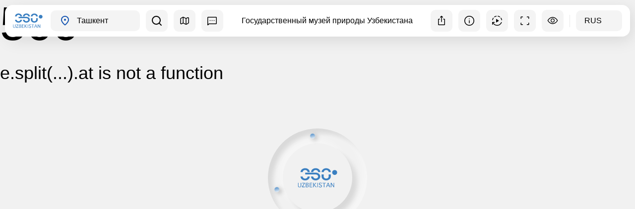

--- FILE ---
content_type: text/html;charset=utf-8
request_url: https://uzbekistan360.uz/ru/location/uzbekiston-davlat-tabiat-muzejihJi
body_size: 114297
content:
<!DOCTYPE html><html><head><meta charset="utf-8">
<meta name="viewport" content="width=device-width, initial-scale=1">
<title>Государственный музей природы Узбекистана</title>
<style>@font-face{font-family:Montserrat;src:local("Montserrat Regular Italic"),local("Montserrat Italic"),url(/_fonts/fVfdtAYaZ_QreOsrWAllIQhFlL153vnJfAfsZDp3vLg-0d5dw_0b1f2QYIMtACGWIkJq5QTvXcZsPQdwZnSkdac.woff2) format(woff2);font-display:swap;unicode-range:U+0460-052F,U+1C80-1C8A,U+20B4,U+2DE0-2DFF,U+A640-A69F,U+FE2E-FE2F;font-weight:400;font-style:italic}@font-face{font-family:"Montserrat Fallback: Arial";src:local("Arial");size-adjust:112.8307%;ascent-override:85.7923%;descent-override:22.2457%;line-gap-override:0%}@font-face{font-family:Montserrat;src:local("Montserrat Regular Italic"),local("Montserrat Italic"),url(/_fonts/_N7rOIO9W08Ud2wyZjNnjQF3SiEitZhJMc1uL-qwytk-iBZwjnzQzv_B_SoN2K3cdsfMhzKYx4oMu8nTWMF7SCY.woff2) format(woff2);font-display:swap;unicode-range:U+0301,U+0400-045F,U+0490-0491,U+04B0-04B1,U+2116;font-weight:400;font-style:italic}@font-face{font-family:Montserrat;src:local("Montserrat Regular Italic"),local("Montserrat Italic"),url(/_fonts/TesEfzR8VA3TJnvei58vdk72fmHWkq_pvo9LQAG-0hE-eeYQdDABEnbHQh3_mZyvad3aaPGBVvyJ712kkMdFN6U.woff2) format(woff2);font-display:swap;unicode-range:U+0102-0103,U+0110-0111,U+0128-0129,U+0168-0169,U+01A0-01A1,U+01AF-01B0,U+0300-0301,U+0303-0304,U+0308-0309,U+0323,U+0329,U+1EA0-1EF9,U+20AB;font-weight:400;font-style:italic}@font-face{font-family:Montserrat;src:local("Montserrat Regular Italic"),local("Montserrat Italic"),url(/_fonts/DEMtyndeOJF9bXGLOW2KGg2ZQJqCpZ0SkM0r1pdtWgA-oNcFrt4IK2udVdKjsfp_T_RAlGcmBD0vE0MpYFy2Z50.woff2) format(woff2);font-display:swap;unicode-range:U+0100-02BA,U+02BD-02C5,U+02C7-02CC,U+02CE-02D7,U+02DD-02FF,U+0304,U+0308,U+0329,U+1D00-1DBF,U+1E00-1E9F,U+1EF2-1EFF,U+2020,U+20A0-20AB,U+20AD-20C0,U+2113,U+2C60-2C7F,U+A720-A7FF;font-weight:400;font-style:italic}@font-face{font-family:Montserrat;src:local("Montserrat Regular Italic"),local("Montserrat Italic"),url(/_fonts/uvT3cuSbwceaIf6NfGXgcPSWSjvORhivNaaNZPAj1os-RBl_bFII4B0Xo81lzBOkHSRqo7t2u0dd5UlooqzO7TQ.woff2) format(woff2);font-display:swap;unicode-range:U+0000-00FF,U+0131,U+0152-0153,U+02BB-02BC,U+02C6,U+02DA,U+02DC,U+0304,U+0308,U+0329,U+2000-206F,U+20AC,U+2122,U+2191,U+2193,U+2212,U+2215,U+FEFF,U+FFFD;font-weight:400;font-style:italic}@font-face{font-family:Montserrat;src:local("Montserrat Regular"),local("Montserrat"),url(/_fonts/wnpBVjNz72yqwZlphf2Uh7SJU_q_GZbHFCKk7IqNFbI-iqFJSGOtANwYhHSBF5qfA7vEiye14Jh5ZupiZYrX16s.woff2) format(woff2);font-display:swap;unicode-range:U+0460-052F,U+1C80-1C8A,U+20B4,U+2DE0-2DFF,U+A640-A69F,U+FE2E-FE2F;font-weight:400;font-style:normal}@font-face{font-family:Montserrat;src:local("Montserrat Regular"),local("Montserrat"),url(/_fonts/7LZF9dSN4IV5chcL_PA8UFlH6UdlNcyyPXfqgcEkH4s-U0X1ZWpDGvjqR9lobtlrzPrFjSV8V_RxfGNQqFaREok.woff2) format(woff2);font-display:swap;unicode-range:U+0301,U+0400-045F,U+0490-0491,U+04B0-04B1,U+2116;font-weight:400;font-style:normal}@font-face{font-family:Montserrat;src:local("Montserrat Regular"),local("Montserrat"),url(/_fonts/27U_le6Qb4dIJG4XRWgLsAh9wpwdL33Jfbl1PGtBTE8-vuTjDYDaqR01jfGmDiBdqv4YeRnva7_Z5bM0bbVmWi4.woff2) format(woff2);font-display:swap;unicode-range:U+0102-0103,U+0110-0111,U+0128-0129,U+0168-0169,U+01A0-01A1,U+01AF-01B0,U+0300-0301,U+0303-0304,U+0308-0309,U+0323,U+0329,U+1EA0-1EF9,U+20AB;font-weight:400;font-style:normal}@font-face{font-family:Montserrat;src:local("Montserrat Regular"),local("Montserrat"),url(/_fonts/Ha3Ia-SJ6qVeHpQQ9klHcPpgNT8A-bU6F0NvJcYTX2c-YgOE_mVJJT55kHJ_UQCLKk8xbqlzNYR7IBdrMkaHGFk.woff2) format(woff2);font-display:swap;unicode-range:U+0100-02BA,U+02BD-02C5,U+02C7-02CC,U+02CE-02D7,U+02DD-02FF,U+0304,U+0308,U+0329,U+1D00-1DBF,U+1E00-1E9F,U+1EF2-1EFF,U+2020,U+20A0-20AB,U+20AD-20C0,U+2113,U+2C60-2C7F,U+A720-A7FF;font-weight:400;font-style:normal}@font-face{font-family:Montserrat;src:local("Montserrat Regular"),local("Montserrat"),url(/_fonts/4LdjPcFqWYNz-qWGY0XOln3KrgLXBiaex4cZY_aDHgA-FpuZwOB6l4bXW_Y7nYUKmLcxdvxgmD6NDPVzQqLl4Vg.woff2) format(woff2);font-display:swap;unicode-range:U+0000-00FF,U+0131,U+0152-0153,U+02BB-02BC,U+02C6,U+02DA,U+02DC,U+0304,U+0308,U+0329,U+2000-206F,U+20AC,U+2122,U+2191,U+2193,U+2212,U+2215,U+FEFF,U+FFFD;font-weight:400;font-style:normal}@font-face{font-family:Montserrat;src:local("Montserrat Regular Italic"),local("Montserrat Italic"),url(/_fonts/1ZTlEDqU4DtwDJiND8f6qaugUpa0RIDvQl-v7iM6l54-Li_iitzCeIdneX511ZXNt3uQKMF39zCZxuU-n5fXKBI.woff) format(woff);font-display:swap;font-weight:400;font-style:italic}@font-face{font-family:Montserrat;src:local("Montserrat Regular"),local("Montserrat"),url(/_fonts/1ZTlEDqU4DtwDJiND8f6qaugUpa0RIDvQl-v7iM6l54-OWAhkC9cYVczMBRDEGjgOzF9uwSTxBflwuaka5Xqmvo.woff) format(woff);font-display:swap;font-weight:400;font-style:normal}@import url(https://fonts.googleapis.com/css2?family=Montserrat:ital,wght@0,100..900;1,100..900&display=swap);*,:after,:before{--tw-border-spacing-x:0;--tw-border-spacing-y:0;--tw-translate-x:0;--tw-translate-y:0;--tw-rotate:0;--tw-skew-x:0;--tw-skew-y:0;--tw-scale-x:1;--tw-scale-y:1;--tw-pan-x: ;--tw-pan-y: ;--tw-pinch-zoom: ;--tw-scroll-snap-strictness:proximity;--tw-gradient-from-position: ;--tw-gradient-via-position: ;--tw-gradient-to-position: ;--tw-ordinal: ;--tw-slashed-zero: ;--tw-numeric-figure: ;--tw-numeric-spacing: ;--tw-numeric-fraction: ;--tw-ring-inset: ;--tw-ring-offset-width:0px;--tw-ring-offset-color:#fff;--tw-ring-color:rgba(59,130,246,.5);--tw-ring-offset-shadow:0 0 #0000;--tw-ring-shadow:0 0 #0000;--tw-shadow:0 0 #0000;--tw-shadow-colored:0 0 #0000;--tw-blur: ;--tw-brightness: ;--tw-contrast: ;--tw-grayscale: ;--tw-hue-rotate: ;--tw-invert: ;--tw-saturate: ;--tw-sepia: ;--tw-drop-shadow: ;--tw-backdrop-blur: ;--tw-backdrop-brightness: ;--tw-backdrop-contrast: ;--tw-backdrop-grayscale: ;--tw-backdrop-hue-rotate: ;--tw-backdrop-invert: ;--tw-backdrop-opacity: ;--tw-backdrop-saturate: ;--tw-backdrop-sepia: ;--tw-contain-size: ;--tw-contain-layout: ;--tw-contain-paint: ;--tw-contain-style: }::backdrop{--tw-border-spacing-x:0;--tw-border-spacing-y:0;--tw-translate-x:0;--tw-translate-y:0;--tw-rotate:0;--tw-skew-x:0;--tw-skew-y:0;--tw-scale-x:1;--tw-scale-y:1;--tw-pan-x: ;--tw-pan-y: ;--tw-pinch-zoom: ;--tw-scroll-snap-strictness:proximity;--tw-gradient-from-position: ;--tw-gradient-via-position: ;--tw-gradient-to-position: ;--tw-ordinal: ;--tw-slashed-zero: ;--tw-numeric-figure: ;--tw-numeric-spacing: ;--tw-numeric-fraction: ;--tw-ring-inset: ;--tw-ring-offset-width:0px;--tw-ring-offset-color:#fff;--tw-ring-color:rgba(59,130,246,.5);--tw-ring-offset-shadow:0 0 #0000;--tw-ring-shadow:0 0 #0000;--tw-shadow:0 0 #0000;--tw-shadow-colored:0 0 #0000;--tw-blur: ;--tw-brightness: ;--tw-contrast: ;--tw-grayscale: ;--tw-hue-rotate: ;--tw-invert: ;--tw-saturate: ;--tw-sepia: ;--tw-drop-shadow: ;--tw-backdrop-blur: ;--tw-backdrop-brightness: ;--tw-backdrop-contrast: ;--tw-backdrop-grayscale: ;--tw-backdrop-hue-rotate: ;--tw-backdrop-invert: ;--tw-backdrop-opacity: ;--tw-backdrop-saturate: ;--tw-backdrop-sepia: ;--tw-contain-size: ;--tw-contain-layout: ;--tw-contain-paint: ;--tw-contain-style: }/*! tailwindcss v3.4.17 | MIT License | https://tailwindcss.com*/*,:after,:before{border:0 solid;box-sizing:border-box}:after,:before{--tw-content:""}:host,html{line-height:1.5;-webkit-text-size-adjust:100%;font-family:ui-sans-serif,system-ui,sans-serif,Apple Color Emoji,Segoe UI Emoji,Segoe UI Symbol,Noto Color Emoji;font-feature-settings:normal;font-variation-settings:normal;-moz-tab-size:4;-o-tab-size:4;tab-size:4;-webkit-tap-highlight-color:transparent}body{line-height:inherit;margin:0}hr{border-top-width:1px;color:inherit;height:0}abbr:where([title]){-webkit-text-decoration:underline dotted;text-decoration:underline dotted}h1,h2,h3,h4,h5,h6{font-size:inherit;font-weight:inherit}a{color:inherit;text-decoration:inherit}b,strong{font-weight:bolder}code,kbd,pre,samp{font-family:ui-monospace,SFMono-Regular,Menlo,Monaco,Consolas,Liberation Mono,Courier New,monospace;font-feature-settings:normal;font-size:1em;font-variation-settings:normal}small{font-size:80%}sub,sup{font-size:75%;line-height:0;position:relative;vertical-align:baseline}sub{bottom:-.25em}sup{top:-.5em}table{border-collapse:collapse;border-color:inherit;text-indent:0}button,input,optgroup,select,textarea{color:inherit;font-family:inherit;font-feature-settings:inherit;font-size:100%;font-variation-settings:inherit;font-weight:inherit;letter-spacing:inherit;line-height:inherit;margin:0;padding:0}button,select{text-transform:none}button,input:where([type=button]),input:where([type=reset]),input:where([type=submit]){-webkit-appearance:button;background-color:transparent;background-image:none}:-moz-focusring{outline:auto}:-moz-ui-invalid{box-shadow:none}progress{vertical-align:baseline}::-webkit-inner-spin-button,::-webkit-outer-spin-button{height:auto}[type=search]{-webkit-appearance:textfield;outline-offset:-2px}::-webkit-search-decoration{-webkit-appearance:none}::-webkit-file-upload-button{-webkit-appearance:button;font:inherit}summary{display:list-item}blockquote,dd,dl,figure,h1,h2,h3,h4,h5,h6,hr,p,pre{margin:0}fieldset{margin:0}fieldset,legend{padding:0}menu,ol,ul{list-style:none;margin:0;padding:0}dialog{padding:0}textarea{resize:vertical}input::-moz-placeholder,textarea::-moz-placeholder{color:#9ca3af;opacity:1}input::placeholder,textarea::placeholder{color:#9ca3af;opacity:1}[role=button],button{cursor:pointer}:disabled{cursor:default}audio,canvas,embed,iframe,img,object,svg,video{display:block;vertical-align:middle}img,video{height:auto;max-width:100%}[hidden]:where(:not([hidden=until-found])){display:none}.container{margin-left:auto;margin-right:auto;padding-left:1rem;padding-right:1rem;width:100%}@media (min-width:576px){.container{max-width:576px}}@media (min-width:768px){.container{max-width:768px}}@media (min-width:1024px){.container{max-width:1024px}}@media (min-width:1280px){.container{max-width:1280px}}@media (min-width:1536px){.container{max-width:1536px}}@media (min-width:1920px){.container{max-width:1920px}}.pointer-events-none{pointer-events:none}.visible{visibility:visible}.fixed{position:fixed}.\!absolute{position:absolute!important}.absolute{position:absolute}.relative{position:relative}.\!sticky{position:sticky!important}.sticky{position:sticky}.inset-0{top:0;right:0;bottom:0;left:0}.inset-y-0{bottom:0;top:0}.bottom-0{bottom:0}.bottom-2\.5{bottom:.625rem}.bottom-4{bottom:1rem}.bottom-full{bottom:100%}.left-0{left:0}.left-1\/2{left:50%}.left-12{left:3rem}.left-2{left:.5rem}.left-2\.5{left:.625rem}.left-3{left:.75rem}.left-8{left:2rem}.right-0{right:0}.right-1{right:.25rem}.right-2\.5{right:.625rem}.right-4{right:1rem}.right-8{right:2rem}.top-0{top:0}.top-11{top:2.75rem}.top-16{top:4rem}.top-2\.5{top:.625rem}.top-4{top:1rem}.top-8{top:2rem}.top-\[66px\]{top:66px}.top-\[72px\]{top:72px}.top-\[74px\]{top:74px}.top-full{top:100%}.z-0{z-index:0}.z-10{z-index:10}.z-20{z-index:20}.z-50{z-index:50}.z-\[9999\]{z-index:9999}.mx-2\.5{margin-left:.625rem;margin-right:.625rem}.mx-4{margin-left:1rem;margin-right:1rem}.mx-auto{margin-left:auto;margin-right:auto}.my-2{margin-bottom:.5rem;margin-top:.5rem}.my-3{margin-bottom:.75rem;margin-top:.75rem}.my-4{margin-bottom:1rem;margin-top:1rem}.\!ml-0{margin-left:0!important}.mb-0{margin-bottom:0}.mb-2{margin-bottom:.5rem}.mb-3{margin-bottom:.75rem}.mb-3\.5{margin-bottom:.875rem}.mb-4{margin-bottom:1rem}.mb-6{margin-bottom:1.5rem}.ml-0{margin-left:0}.ml-2{margin-left:.5rem}.mr-2{margin-right:.5rem}.mr-2\.5{margin-right:.625rem}.mr-3{margin-right:.75rem}.mt-1{margin-top:.25rem}.mt-1\.5{margin-top:.375rem}.mt-2{margin-top:.5rem}.mt-2\.5{margin-top:.625rem}.mt-3{margin-top:.75rem}.mt-4{margin-top:1rem}.mt-5{margin-top:1.25rem}.line-clamp-1{-webkit-line-clamp:1}.line-clamp-1,.line-clamp-2{display:-webkit-box;overflow:hidden;-webkit-box-orient:vertical}.line-clamp-2{-webkit-line-clamp:2}.line-clamp-6{display:-webkit-box;overflow:hidden;-webkit-box-orient:vertical;-webkit-line-clamp:6}.block{display:block}.inline-block{display:inline-block}.inline{display:inline}.flex{display:flex}.inline-flex{display:inline-flex}.grid{display:grid}.contents{display:contents}.hidden{display:none}.h-0{height:0}.h-10{height:2.5rem}.h-11{height:2.75rem}.h-14{height:3.5rem}.h-4{height:1rem}.h-5{height:1.25rem}.h-6{height:1.5rem}.h-8{height:2rem}.h-9{height:2.25rem}.h-\[136px\]{height:136px}.h-\[170px\]{height:170px}.h-\[18px\]{height:18px}.h-\[1px\]{height:1px}.h-\[221px\]{height:221px}.h-\[25px\]{height:25px}.h-\[320px\]{height:320px}.h-\[400px\]{height:400px}.h-\[423px\]{height:423px}.h-\[65px\]{height:65px}.h-\[80px\]{height:80px}.h-\[90px\]{height:90px}.h-\[calc\(100\%-106px\)\]{height:calc(100% - 106px)}.h-\[calc\(100\%-150px\)\]{height:calc(100% - 150px)}.h-\[calc\(100\%-64px\)\]{height:calc(100% - 64px)}.h-\[calc\(100\%-85px\)\]{height:calc(100% - 85px)}.h-auto{height:auto}.h-full{height:100%}.\!max-h-full{max-height:100%!important}.max-h-96{max-height:24rem}.max-h-\[170px\]{max-height:170px}.max-h-\[280px\]{max-height:280px}.max-h-\[calc\(100\%-150px\)\]{max-height:calc(100% - 150px)}.max-h-\[calc\(100\%-225px\)\]{max-height:calc(100% - 225px)}.max-h-\[calc\(100\%-85px\)\]{max-height:calc(100% - 85px)}.max-h-screen{max-height:100vh}.min-h-4{min-height:1rem}.min-h-8{min-height:2rem}.min-h-9{min-height:2.25rem}.min-h-\[331px\]{min-height:331px}.min-h-full{min-height:100%}.w-1\/2{width:50%}.w-1\/3{width:33.333333%}.w-10{width:2.5rem}.w-11{width:2.75rem}.w-12{width:3rem}.w-14{width:3.5rem}.w-20{width:5rem}.w-4{width:1rem}.w-40{width:10rem}.w-5{width:1.25rem}.w-6{width:1.5rem}.w-8{width:2rem}.w-80{width:20rem}.w-9{width:2.25rem}.w-\[180px\]{width:180px}.w-\[18px\]{width:18px}.w-\[1px\]{width:1px}.w-\[220px\]{width:220px}.w-\[478px\]{width:478px}.w-\[72px\]{width:72px}.w-\[92px\]{width:92px}.w-\[calc\(100\%-20px\)\]{width:calc(100% - 20px)}.w-\[calc\(100\%-24px\)\]{width:calc(100% - 24px)}.w-full{width:100%}.\!min-w-\[194px\]{min-width:194px!important}.min-w-4{min-width:1rem}.min-w-5{min-width:1.25rem}.min-w-8{min-width:2rem}.min-w-9{min-width:2.25rem}.min-w-\[150px\]{min-width:150px}.min-w-\[163px\]{min-width:163px}.min-w-\[430px\]{min-width:430px}.max-w-\[293px\]{max-width:293px}.max-w-\[478px\]{max-width:478px}.-translate-x-1\/2{--tw-translate-x:-50%}.-rotate-90,.-translate-x-1\/2{transform:translate(var(--tw-translate-x),var(--tw-translate-y)) rotate(var(--tw-rotate)) skew(var(--tw-skew-x)) skewY(var(--tw-skew-y)) scaleX(var(--tw-scale-x)) scaleY(var(--tw-scale-y))}.-rotate-90{--tw-rotate:-90deg}.rotate-180{--tw-rotate:180deg}.rotate-180,.transform{transform:translate(var(--tw-translate-x),var(--tw-translate-y)) rotate(var(--tw-rotate)) skew(var(--tw-skew-x)) skewY(var(--tw-skew-y)) scaleX(var(--tw-scale-x)) scaleY(var(--tw-scale-y))}.cursor-grab{cursor:grab}.cursor-grabbing{cursor:grabbing}.cursor-pointer{cursor:pointer}.select-none{-webkit-user-select:none;-moz-user-select:none;user-select:none}.resize-none{resize:none}.grid-cols-2{grid-template-columns:repeat(2,minmax(0,1fr))}.flex-col{flex-direction:column}.items-start{align-items:flex-start}.items-center{align-items:center}.justify-center{justify-content:center}.justify-between{justify-content:space-between}.gap-2{gap:.5rem}.gap-4{gap:1rem}.gap-x-2{-moz-column-gap:.5rem;column-gap:.5rem}.gap-x-7{-moz-column-gap:1.75rem;column-gap:1.75rem}.gap-y-8{row-gap:2rem}.space-x-2>:not([hidden])~:not([hidden]){--tw-space-x-reverse:0;margin-left:calc(.5rem*(1 - var(--tw-space-x-reverse)));margin-right:calc(.5rem*var(--tw-space-x-reverse))}.space-x-2\.5>:not([hidden])~:not([hidden]){--tw-space-x-reverse:0;margin-left:calc(.625rem*(1 - var(--tw-space-x-reverse)));margin-right:calc(.625rem*var(--tw-space-x-reverse))}.space-x-3>:not([hidden])~:not([hidden]){--tw-space-x-reverse:0;margin-left:calc(.75rem*(1 - var(--tw-space-x-reverse)));margin-right:calc(.75rem*var(--tw-space-x-reverse))}.space-x-4>:not([hidden])~:not([hidden]){--tw-space-x-reverse:0;margin-left:calc(1rem*(1 - var(--tw-space-x-reverse)));margin-right:calc(1rem*var(--tw-space-x-reverse))}.space-x-5>:not([hidden])~:not([hidden]){--tw-space-x-reverse:0;margin-left:calc(1.25rem*(1 - var(--tw-space-x-reverse)));margin-right:calc(1.25rem*var(--tw-space-x-reverse))}.overflow-hidden{overflow:hidden}.overflow-x-auto{overflow-x:auto}.overflow-y-auto{overflow-y:auto}.overflow-x-hidden{overflow-x:hidden}.whitespace-nowrap{white-space:nowrap}.\!rounded-xl{border-radius:.75rem!important}.rounded-2xl{border-radius:1rem}.rounded-3xl{border-radius:1.5rem}.rounded-\[10px\]{border-radius:10px}.rounded-full{border-radius:9999px}.rounded-xl{border-radius:.75rem}.rounded-r-xl{border-bottom-right-radius:.75rem;border-top-right-radius:.75rem}.border{border-width:1px}.border-2{border-width:2px}.\!border-main{--tw-border-opacity:1!important;border-color:rgb(24 87 178/var(--tw-border-opacity,1))!important}.border-blue{--tw-border-opacity:1;border-color:rgb(58 127 193/var(--tw-border-opacity,1))}.border-stroke{--tw-border-opacity:1;border-color:rgb(232 232 232/var(--tw-border-opacity,1))}.border-transparent{border-color:transparent}.border-white{--tw-border-opacity:1;border-color:rgb(255 255 255/var(--tw-border-opacity,1))}.\!bg-blue{--tw-bg-opacity:1!important;background-color:rgb(58 127 193/var(--tw-bg-opacity,1))!important}.\!bg-blue20{background-color:#3a7fc133!important}.bg-\[\#0DC143\]{--tw-bg-opacity:1;background-color:rgb(13 193 67/var(--tw-bg-opacity,1))}.bg-\[\#1976D2\]{--tw-bg-opacity:1;background-color:rgb(25 118 210/var(--tw-bg-opacity,1))}.bg-\[\#27A6E6\]{--tw-bg-opacity:1;background-color:rgb(39 166 230/var(--tw-bg-opacity,1))}.bg-\[\#FD3832\]{--tw-bg-opacity:1;background-color:rgb(253 56 50/var(--tw-bg-opacity,1))}.bg-black{--tw-bg-opacity:1;background-color:rgb(0 0 0/var(--tw-bg-opacity,1))}.bg-blue{--tw-bg-opacity:1;background-color:rgb(58 127 193/var(--tw-bg-opacity,1))}.bg-blue10{background-color:#3a7fc11a}.bg-blue15{background-color:#3a7fc126}.bg-main{--tw-bg-opacity:1;background-color:rgb(24 87 178/var(--tw-bg-opacity,1))}.bg-smoke-400{--tw-bg-opacity:1;background-color:rgb(244 244 244/var(--tw-bg-opacity,1))}.bg-smoke-800{--tw-bg-opacity:1;background-color:rgb(248 248 248/var(--tw-bg-opacity,1))}.bg-stroke{--tw-bg-opacity:1;background-color:rgb(232 232 232/var(--tw-bg-opacity,1))}.bg-transparent{background-color:transparent}.bg-white{--tw-bg-opacity:1;background-color:rgb(255 255 255/var(--tw-bg-opacity,1))}.\!bg-opacity-100{--tw-bg-opacity:1!important}.bg-opacity-10{--tw-bg-opacity:.1}.bg-opacity-30{--tw-bg-opacity:.3}.bg-opacity-40{--tw-bg-opacity:.4}.bg-opacity-60{--tw-bg-opacity:.6}.bg-opacity-90{--tw-bg-opacity:.9}.\!bg-\[length\:200px\]{background-size:200px!important}.\!bg-right-top{background-position:100% 0!important}.bg-no-repeat{background-repeat:no-repeat}.\!fill-black{fill:#000!important}.fill-\[\#373737\]{fill:#373737}.fill-black{fill:#000}.fill-blue{fill:#3a7fc1}.fill-main{fill:#1857b2}.fill-white{fill:#fff}.stroke-black{stroke:#000}.stroke-white{stroke:#fff}.object-contain{-o-object-fit:contain;object-fit:contain}.object-cover{-o-object-fit:cover;object-fit:cover}.\!p-2{padding:.5rem!important}.p-0{padding:0}.p-1{padding:.25rem}.p-2{padding:.5rem}.p-2\.5{padding:.625rem}.p-3{padding:.75rem}.p-3\.5{padding:.875rem}.p-4{padding:1rem}.p-6{padding:1.5rem}.\!py-2{padding-bottom:.5rem!important;padding-top:.5rem!important}.px-14{padding-left:3.5rem;padding-right:3.5rem}.px-2\.5{padding-left:.625rem;padding-right:.625rem}.px-3{padding-left:.75rem;padding-right:.75rem}.px-4{padding-left:1rem;padding-right:1rem}.px-8{padding-left:2rem;padding-right:2rem}.py-1{padding-bottom:.25rem;padding-top:.25rem}.py-1\.5{padding-bottom:.375rem;padding-top:.375rem}.py-10{padding-bottom:2.5rem;padding-top:2.5rem}.py-2{padding-bottom:.5rem;padding-top:.5rem}.py-3\.5{padding-bottom:.875rem;padding-top:.875rem}.py-4{padding-bottom:1rem;padding-top:1rem}.\!ps-1{padding-inline-start:.25rem!important}.pb-2{padding-bottom:.5rem}.pb-3{padding-bottom:.75rem}.pb-4{padding-bottom:1rem}.pb-6{padding-bottom:1.5rem}.pe-10{padding-inline-end:2.5rem}.pe-2{padding-inline-end:.5rem}.pe-3{padding-inline-end:.75rem}.pe-4{padding-inline-end:1rem}.pe-8{padding-inline-end:2rem}.pl-1{padding-left:.25rem}.ps-1\.5{padding-inline-start:.375rem}.ps-3{padding-inline-start:.75rem}.ps-4{padding-inline-start:1rem}.pt-2\.5{padding-top:.625rem}.pt-3{padding-top:.75rem}.text-center{text-align:center}.text-start{text-align:start}.text-end{text-align:end}.font-montserrat{font-family:Montserrat,"Montserrat Fallback: Arial",sans-serif}.text-\[100\%\]{font-size:100%}.text-\[10px\]{font-size:10px}.text-base{font-size:1rem;line-height:1.5rem}.text-sm{font-size:.875rem;line-height:1.25rem}.text-xl{font-size:1.25rem;line-height:1.75rem}.font-bold{font-weight:700}.font-medium{font-weight:500}.font-normal{font-weight:400}.font-semibold{font-weight:600}.uppercase{text-transform:uppercase}.leading-4{line-height:1rem}.leading-\[140\%\]{line-height:140%}.\!text-main{--tw-text-opacity:1!important;color:rgb(24 87 178/var(--tw-text-opacity,1))!important}.text-blue{--tw-text-opacity:1;color:rgb(58 127 193/var(--tw-text-opacity,1))}.text-main{--tw-text-opacity:1;color:rgb(24 87 178/var(--tw-text-opacity,1))}.text-white{--tw-text-opacity:1;color:rgb(255 255 255/var(--tw-text-opacity,1))}.\!opacity-100{opacity:1!important}.opacity-15{opacity:.15}.opacity-40{opacity:.4}.opacity-50{opacity:.5}.shadow-2xl{--tw-shadow:0 25px 50px -12px rgba(0,0,0,.25);--tw-shadow-colored:0 25px 50px -12px var(--tw-shadow-color)}.shadow-2xl,.shadow-dropShadow{box-shadow:var(--tw-ring-offset-shadow,0 0 #0000),var(--tw-ring-shadow,0 0 #0000),var(--tw-shadow)}.shadow-dropShadow{--tw-shadow:4px 4px 16px 0px #00000033;--tw-shadow-colored:4px 4px 16px 0px var(--tw-shadow-color)}.shadow-miniHover{--tw-shadow:4px 8px 32px 0px #0000001a;--tw-shadow-colored:4px 8px 32px 0px var(--tw-shadow-color);box-shadow:var(--tw-ring-offset-shadow,0 0 #0000),var(--tw-ring-shadow,0 0 #0000),var(--tw-shadow)}.outline-none{outline:2px solid transparent;outline-offset:2px}.outline-0{outline-width:0}.drop-shadow-\[0_2px_6px_rgba\(0\,0\,0\,0\.2\)\]{--tw-drop-shadow:drop-shadow(0 2px 6px rgba(0,0,0,.2))}.drop-shadow-\[0_2px_6px_rgba\(0\,0\,0\,0\.2\)\],.drop-shadow-md{filter:var(--tw-blur) var(--tw-brightness) var(--tw-contrast) var(--tw-grayscale) var(--tw-hue-rotate) var(--tw-invert) var(--tw-saturate) var(--tw-sepia) var(--tw-drop-shadow)}.drop-shadow-md{--tw-drop-shadow:drop-shadow(0 4px 3px rgba(0,0,0,.07)) drop-shadow(0 2px 2px rgba(0,0,0,.06))}.filter{filter:var(--tw-blur) var(--tw-brightness) var(--tw-contrast) var(--tw-grayscale) var(--tw-hue-rotate) var(--tw-invert) var(--tw-saturate) var(--tw-sepia) var(--tw-drop-shadow)}.backdrop-blur-sm{--tw-backdrop-blur:blur(4px);-webkit-backdrop-filter:var(--tw-backdrop-blur) var(--tw-backdrop-brightness) var(--tw-backdrop-contrast) var(--tw-backdrop-grayscale) var(--tw-backdrop-hue-rotate) var(--tw-backdrop-invert) var(--tw-backdrop-opacity) var(--tw-backdrop-saturate) var(--tw-backdrop-sepia);backdrop-filter:var(--tw-backdrop-blur) var(--tw-backdrop-brightness) var(--tw-backdrop-contrast) var(--tw-backdrop-grayscale) var(--tw-backdrop-hue-rotate) var(--tw-backdrop-invert) var(--tw-backdrop-opacity) var(--tw-backdrop-saturate) var(--tw-backdrop-sepia)}.transition{transition-duration:.15s;transition-property:color,background-color,border-color,text-decoration-color,fill,stroke,opacity,box-shadow,transform,filter,-webkit-backdrop-filter;transition-property:color,background-color,border-color,text-decoration-color,fill,stroke,opacity,box-shadow,transform,filter,backdrop-filter;transition-property:color,background-color,border-color,text-decoration-color,fill,stroke,opacity,box-shadow,transform,filter,backdrop-filter,-webkit-backdrop-filter;transition-timing-function:cubic-bezier(.4,0,.2,1)}.transition-all{transition-duration:.15s;transition-property:all;transition-timing-function:cubic-bezier(.4,0,.2,1)}.duration-500{transition-duration:.5s}.duration-700{transition-duration:.7s}.hover\:\!border-main:hover{--tw-border-opacity:1!important;border-color:rgb(24 87 178/var(--tw-border-opacity,1))!important}.hover\:border-blue:hover{--tw-border-opacity:1;border-color:rgb(58 127 193/var(--tw-border-opacity,1))}.hover\:border-main:hover{--tw-border-opacity:1;border-color:rgb(24 87 178/var(--tw-border-opacity,1))}.hover\:bg-black:hover{--tw-bg-opacity:1;background-color:rgb(0 0 0/var(--tw-bg-opacity,1))}.hover\:bg-blue:hover{--tw-bg-opacity:1;background-color:rgb(58 127 193/var(--tw-bg-opacity,1))}.hover\:bg-blue15:hover{background-color:#3a7fc126}.hover\:bg-smoke-400:hover{--tw-bg-opacity:1;background-color:rgb(244 244 244/var(--tw-bg-opacity,1))}.hover\:bg-white:hover{--tw-bg-opacity:1;background-color:rgb(255 255 255/var(--tw-bg-opacity,1))}.hover\:bg-opacity-100:hover{--tw-bg-opacity:1}.hover\:bg-opacity-60:hover{--tw-bg-opacity:.6}.hover\:\!fill-black:hover{fill:#000!important}.hover\:\!fill-main:hover{fill:#1857b2!important}.hover\:fill-blue:hover{fill:#3a7fc1}.hover\:fill-white:hover{fill:#fff}.hover\:\!stroke-white:hover{stroke:#fff!important}.hover\:stroke-white:hover{stroke:#fff}.hover\:\!text-main:hover{--tw-text-opacity:1!important;color:rgb(24 87 178/var(--tw-text-opacity,1))!important}.hover\:text-blue:hover{--tw-text-opacity:1;color:rgb(58 127 193/var(--tw-text-opacity,1))}.hover\:text-main:hover{--tw-text-opacity:1;color:rgb(24 87 178/var(--tw-text-opacity,1))}.hover\:text-white:hover{--tw-text-opacity:1;color:rgb(255 255 255/var(--tw-text-opacity,1))}.hover\:opacity-100:hover{opacity:1}@media (max-width:425px){.xsWide\:top-\[46px\]{top:46px}.xsWide\:mb-3{margin-bottom:.75rem}.xsWide\:h-\[140px\]{height:140px}.xsWide\:h-\[290px\]{height:290px}.xsWide\:h-\[70px\]{height:70px}}@media (min-width:576px){.sm\:absolute{position:absolute}.sm\:relative{position:relative}.sm\:-right-24{right:-6rem}.sm\:bottom-10{bottom:2.5rem}.sm\:right-10{right:2.5rem}.sm\:my-4{margin-bottom:1rem;margin-top:1rem}.sm\:my-5{margin-bottom:1.25rem;margin-top:1.25rem}.sm\:mb-6{margin-bottom:1.5rem}.sm\:me-32{margin-inline-end:8rem}.sm\:mt-0{margin-top:0}.sm\:mt-4{margin-top:1rem}.sm\:mt-5{margin-top:1.25rem}.sm\:mt-8{margin-top:2rem}.sm\:line-clamp-\[10\]{display:-webkit-box;overflow:hidden;-webkit-box-orient:vertical;-webkit-line-clamp:10}.sm\:block{display:block}.sm\:inline{display:inline}.sm\:h-14{height:3.5rem}.sm\:h-\[160px\]{height:160px}.sm\:h-\[320px\]{height:320px}.sm\:h-\[550px\]{height:550px}.sm\:h-\[calc\(100\%-120px\)\]{height:calc(100% - 120px)}.sm\:w-5{width:1.25rem}.sm\:w-6{width:1.5rem}.sm\:w-\[110px\]{width:110px}.sm\:w-\[550px\]{width:550px}.sm\:w-auto{width:auto}.sm\:grid-cols-3{grid-template-columns:repeat(3,minmax(0,1fr))}.sm\:flex-row{flex-direction:row}.sm\:justify-evenly{justify-content:space-evenly}.sm\:space-x-4>:not([hidden])~:not([hidden]){--tw-space-x-reverse:0;margin-left:calc(1rem*(1 - var(--tw-space-x-reverse)));margin-right:calc(1rem*var(--tw-space-x-reverse))}.sm\:space-x-6>:not([hidden])~:not([hidden]){--tw-space-x-reverse:0;margin-left:calc(1.5rem*(1 - var(--tw-space-x-reverse)));margin-right:calc(1.5rem*var(--tw-space-x-reverse))}.sm\:p-4{padding:1rem}.sm\:p-6{padding:1.5rem}.sm\:px-6{padding-left:1.5rem;padding-right:1.5rem}.sm\:py-1\.5{padding-bottom:.375rem;padding-top:.375rem}.sm\:py-8{padding-bottom:2rem;padding-top:2rem}.sm\:\!ps-4{padding-inline-start:1rem!important}.sm\:pb-6{padding-bottom:1.5rem}.sm\:pt-6{padding-top:1.5rem}.sm\:text-base{font-size:1rem;line-height:1.5rem}.sm\:text-sm{font-size:.875rem;line-height:1.25rem}.sm\:text-xl{font-size:1.25rem;line-height:1.75rem}}@media (max-width:639px){.smWide\:text-\[10px\]{font-size:10px}}@media (min-width:768px){.md\:relative{position:relative}.md\:top-0{top:0}.md\:mx-0{margin-left:0;margin-right:0}.md\:mx-32{margin-left:8rem;margin-right:8rem}.md\:mx-4{margin-left:1rem;margin-right:1rem}.md\:mb-4{margin-bottom:1rem}.md\:mb-6{margin-bottom:1.5rem}.md\:line-clamp-2{display:-webkit-box;overflow:hidden;-webkit-box-orient:vertical;-webkit-line-clamp:2}.md\:block{display:block}.md\:h-\[420px\]{height:420px}.md\:h-\[calc\(100\%-140px\)\]{height:calc(100% - 140px)}.md\:\!w-\[550px\]{width:550px!important}.md\:w-\[500px\]{width:500px}.md\:w-\[624px\]{width:624px}.md\:w-\[760px\]{width:760px}.md\:w-\[920px\]{width:920px}.md\:w-auto{width:auto}.md\:flex-row{flex-direction:row}.md\:space-x-3\.5>:not([hidden])~:not([hidden]){--tw-space-x-reverse:0;margin-left:calc(.875rem*(1 - var(--tw-space-x-reverse)));margin-right:calc(.875rem*var(--tw-space-x-reverse))}.md\:rounded-2xl{border-radius:1rem}.md\:bg-transparent{background-color:transparent}.md\:bg-opacity-40{--tw-bg-opacity:.4}.md\:fill-white{fill:#fff}.md\:p-0{padding:0}.md\:p-6{padding:1.5rem}.md\:px-6{padding-left:1.5rem;padding-right:1.5rem}.md\:py-10{padding-bottom:2.5rem;padding-top:2.5rem}.md\:py-6{padding-bottom:1.5rem;padding-top:1.5rem}.md\:pe-6{padding-inline-end:1.5rem}.md\:ps-6{padding-inline-start:1.5rem}.md\:text-xl{font-size:1.25rem;line-height:1.75rem}.md\:text-white{--tw-text-opacity:1;color:rgb(255 255 255/var(--tw-text-opacity,1))}}@media (min-width:1024px){.lg\:left-\[150px\]{left:150px}.lg\:left-\[542px\]{left:542px}.lg\:right-8{right:2rem}.lg\:top-20{top:5rem}.lg\:top-8{top:2rem}.lg\:top-\[82px\]{top:82px}.lg\:my-4{margin-bottom:1rem;margin-top:1rem}.lg\:mb-0{margin-bottom:0}.lg\:mb-2{margin-bottom:.5rem}.lg\:mb-4{margin-bottom:1rem}.lg\:mb-6{margin-bottom:1.5rem}.lg\:ml-3{margin-left:.75rem}.lg\:mr-4{margin-right:1rem}.lg\:mt-4{margin-top:1rem}.lg\:mt-5{margin-top:1.25rem}.lg\:mt-6{margin-top:1.5rem}.lg\:inline{display:inline}.lg\:flex{display:flex}.lg\:inline-flex{display:inline-flex}.lg\:grid{display:grid}.lg\:contents{display:contents}.lg\:hidden{display:none}.lg\:h-0{height:0}.lg\:h-\[520px\]{height:520px}.lg\:h-auto{height:auto}.lg\:h-full{height:100%}.lg\:max-h-\[calc\(100\%-100px\)\]{max-height:calc(100% - 100px)}.lg\:max-h-\[calc\(100\%-150px\)\]{max-height:calc(100% - 150px)}.lg\:max-h-\[calc\(100\%-288px\)\]{max-height:calc(100% - 288px)}.lg\:max-h-none{max-height:none}.lg\:w-0{width:0}.lg\:w-20{width:5rem}.lg\:w-60{width:15rem}.lg\:w-\[760px\]{width:760px}.lg\:w-\[calc\(100\%-280px\)\]{width:calc(100% - 280px)}.lg\:w-\[calc\(100\%-670px\)\]{width:calc(100% - 670px)}.lg\:w-auto{width:auto}.lg\:rotate-0{--tw-rotate:0deg;transform:translate(var(--tw-translate-x),var(--tw-translate-y)) rotate(var(--tw-rotate)) skew(var(--tw-skew-x)) skewY(var(--tw-skew-y)) scaleX(var(--tw-scale-x)) scaleY(var(--tw-scale-y))}.lg\:grid-cols-2{grid-template-columns:repeat(2,minmax(0,1fr))}.lg\:flex-wrap{flex-wrap:wrap}.lg\:gap-4{gap:1rem}.lg\:overflow-y-auto{overflow-y:auto}.lg\:\!p-2\.5{padding:.625rem!important}.lg\:p-6{padding:1.5rem}.lg\:px-4{padding-left:1rem;padding-right:1rem}.lg\:py-0{padding-bottom:0;padding-top:0}.lg\:py-2\.5{padding-bottom:.625rem;padding-top:.625rem}.lg\:pb-4{padding-bottom:1rem}.lg\:pe-2{padding-inline-end:.5rem}.lg\:pe-24{padding-inline-end:6rem}.lg\:pe-3{padding-inline-end:.75rem}.lg\:ps-0{padding-inline-start:0}.lg\:pt-6{padding-top:1.5rem}.lg\:text-base{font-size:1rem;line-height:1.5rem}.lg\:font-semibold{font-weight:600}.lg\:hover\:bg-blue:hover{--tw-bg-opacity:1;background-color:rgb(58 127 193/var(--tw-bg-opacity,1))}.lg\:hover\:bg-blue20:hover{background-color:#3a7fc133}.lg\:hover\:bg-opacity-90:hover{--tw-bg-opacity:.9}.lg\:hover\:\!fill-white:hover{fill:#fff!important}.lg\:hover\:text-blue:hover{--tw-text-opacity:1;color:rgb(58 127 193/var(--tw-text-opacity,1))}.lg\:hover\:text-white:hover{--tw-text-opacity:1;color:rgb(255 255 255/var(--tw-text-opacity,1))}}@media (min-width:1280px){.xl\:mt-0{margin-top:0}.xl\:max-h-\[calc\(100\%-120px\)\]{max-height:calc(100% - 120px)}}@media (min-width:1536px){.\32xl\:left-8{left:2rem}.\32xl\:right-8{right:2rem}.\32xl\:top-28{top:7rem}.\32xl\:top-\[104px\]{top:104px}.\32xl\:mx-8{margin-left:2rem;margin-right:2rem}.\32xl\:mt-8{margin-top:2rem}.\32xl\:inline-block{display:inline-block}.\32xl\:w-\[calc\(100\%-64px\)\]{width:calc(100% - 64px)}}</style>
<style>@font-face{font-family:"Montserrat Fallback: Arial";src:local("Arial");size-adjust:112.8307%;ascent-override:85.7923%;descent-override:22.2457%;line-gap-override:0%}@font-face{font-family:Montserrat;src:local("Montserrat Regular Italic"),local("Montserrat Italic"),url(/_fonts/TesEfzR8VA3TJnvei58vdk72fmHWkq_pvo9LQAG-0hE-eeYQdDABEnbHQh3_mZyvad3aaPGBVvyJ712kkMdFN6U.woff2) format(woff2);font-display:swap;unicode-range:U+0102-0103,U+0110-0111,U+0128-0129,U+0168-0169,U+01A0-01A1,U+01AF-01B0,U+0300-0301,U+0303-0304,U+0308-0309,U+0323,U+0329,U+1EA0-1EF9,U+20AB;font-weight:400;font-style:italic}@font-face{font-family:Montserrat;src:local("Montserrat Regular"),local("Montserrat"),url(/_fonts/wnpBVjNz72yqwZlphf2Uh7SJU_q_GZbHFCKk7IqNFbI-iqFJSGOtANwYhHSBF5qfA7vEiye14Jh5ZupiZYrX16s.woff2) format(woff2);font-display:swap;unicode-range:U+0460-052F,U+1C80-1C8A,U+20B4,U+2DE0-2DFF,U+A640-A69F,U+FE2E-FE2F;font-weight:400;font-style:normal}@font-face{font-family:Montserrat;src:local("Montserrat Regular"),local("Montserrat"),url(/_fonts/7LZF9dSN4IV5chcL_PA8UFlH6UdlNcyyPXfqgcEkH4s-U0X1ZWpDGvjqR9lobtlrzPrFjSV8V_RxfGNQqFaREok.woff2) format(woff2);font-display:swap;unicode-range:U+0301,U+0400-045F,U+0490-0491,U+04B0-04B1,U+2116;font-weight:400;font-style:normal}@font-face{font-family:Montserrat;src:local("Montserrat Regular"),local("Montserrat"),url(/_fonts/4LdjPcFqWYNz-qWGY0XOln3KrgLXBiaex4cZY_aDHgA-FpuZwOB6l4bXW_Y7nYUKmLcxdvxgmD6NDPVzQqLl4Vg.woff2) format(woff2);font-display:swap;unicode-range:U+0000-00FF,U+0131,U+0152-0153,U+02BB-02BC,U+02C6,U+02DA,U+02DC,U+0304,U+0308,U+0329,U+2000-206F,U+20AC,U+2122,U+2191,U+2193,U+2212,U+2215,U+FEFF,U+FFFD;font-weight:400;font-style:normal}@font-face{font-family:Montserrat;src:local("Montserrat Regular Italic"),local("Montserrat Italic"),url(/_fonts/1ZTlEDqU4DtwDJiND8f6qaugUpa0RIDvQl-v7iM6l54-Li_iitzCeIdneX511ZXNt3uQKMF39zCZxuU-n5fXKBI.woff) format(woff);font-display:swap;font-weight:400;font-style:italic}@font-face{font-family:Montserrat;src:local("Montserrat Regular Italic"),local("Montserrat Italic"),url(/_fonts/fVfdtAYaZ_QreOsrWAllIQhFlL153vnJfAfsZDp3vLg-0d5dw_0b1f2QYIMtACGWIkJq5QTvXcZsPQdwZnSkdac.woff2) format(woff2);font-display:swap;unicode-range:U+0460-052F,U+1C80-1C8A,U+20B4,U+2DE0-2DFF,U+A640-A69F,U+FE2E-FE2F;font-weight:400;font-style:italic}@font-face{font-family:Montserrat;src:local("Montserrat Regular Italic"),local("Montserrat Italic"),url(/_fonts/_N7rOIO9W08Ud2wyZjNnjQF3SiEitZhJMc1uL-qwytk-iBZwjnzQzv_B_SoN2K3cdsfMhzKYx4oMu8nTWMF7SCY.woff2) format(woff2);font-display:swap;unicode-range:U+0301,U+0400-045F,U+0490-0491,U+04B0-04B1,U+2116;font-weight:400;font-style:italic}@font-face{font-family:Montserrat;src:local("Montserrat Regular Italic"),local("Montserrat Italic"),url(/_fonts/DEMtyndeOJF9bXGLOW2KGg2ZQJqCpZ0SkM0r1pdtWgA-oNcFrt4IK2udVdKjsfp_T_RAlGcmBD0vE0MpYFy2Z50.woff2) format(woff2);font-display:swap;unicode-range:U+0100-02BA,U+02BD-02C5,U+02C7-02CC,U+02CE-02D7,U+02DD-02FF,U+0304,U+0308,U+0329,U+1D00-1DBF,U+1E00-1E9F,U+1EF2-1EFF,U+2020,U+20A0-20AB,U+20AD-20C0,U+2113,U+2C60-2C7F,U+A720-A7FF;font-weight:400;font-style:italic}@font-face{font-family:Montserrat;src:local("Montserrat Regular Italic"),local("Montserrat Italic"),url(/_fonts/uvT3cuSbwceaIf6NfGXgcPSWSjvORhivNaaNZPAj1os-RBl_bFII4B0Xo81lzBOkHSRqo7t2u0dd5UlooqzO7TQ.woff2) format(woff2);font-display:swap;unicode-range:U+0000-00FF,U+0131,U+0152-0153,U+02BB-02BC,U+02C6,U+02DA,U+02DC,U+0304,U+0308,U+0329,U+2000-206F,U+20AC,U+2122,U+2191,U+2193,U+2212,U+2215,U+FEFF,U+FFFD;font-weight:400;font-style:italic}@font-face{font-family:Montserrat;src:local("Montserrat Regular"),local("Montserrat"),url(/_fonts/27U_le6Qb4dIJG4XRWgLsAh9wpwdL33Jfbl1PGtBTE8-vuTjDYDaqR01jfGmDiBdqv4YeRnva7_Z5bM0bbVmWi4.woff2) format(woff2);font-display:swap;unicode-range:U+0102-0103,U+0110-0111,U+0128-0129,U+0168-0169,U+01A0-01A1,U+01AF-01B0,U+0300-0301,U+0303-0304,U+0308-0309,U+0323,U+0329,U+1EA0-1EF9,U+20AB;font-weight:400;font-style:normal}@font-face{font-family:Montserrat;src:local("Montserrat Regular"),local("Montserrat"),url(/_fonts/Ha3Ia-SJ6qVeHpQQ9klHcPpgNT8A-bU6F0NvJcYTX2c-YgOE_mVJJT55kHJ_UQCLKk8xbqlzNYR7IBdrMkaHGFk.woff2) format(woff2);font-display:swap;unicode-range:U+0100-02BA,U+02BD-02C5,U+02C7-02CC,U+02CE-02D7,U+02DD-02FF,U+0304,U+0308,U+0329,U+1D00-1DBF,U+1E00-1E9F,U+1EF2-1EFF,U+2020,U+20A0-20AB,U+20AD-20C0,U+2113,U+2C60-2C7F,U+A720-A7FF;font-weight:400;font-style:normal}@font-face{font-family:Montserrat;src:local("Montserrat Regular"),local("Montserrat"),url(/_fonts/1ZTlEDqU4DtwDJiND8f6qaugUpa0RIDvQl-v7iM6l54-OWAhkC9cYVczMBRDEGjgOzF9uwSTxBflwuaka5Xqmvo.woff) format(woff);font-display:swap;font-weight:400;font-style:normal}@import url(https://fonts.googleapis.com/css2?family=Montserrat:ital,wght@0,100..900;1,100..900&display=swap);*,:after,:before{--tw-border-spacing-x:0;--tw-border-spacing-y:0;--tw-translate-x:0;--tw-translate-y:0;--tw-rotate:0;--tw-skew-x:0;--tw-skew-y:0;--tw-scale-x:1;--tw-scale-y:1;--tw-pan-x: ;--tw-pan-y: ;--tw-pinch-zoom: ;--tw-scroll-snap-strictness:proximity;--tw-gradient-from-position: ;--tw-gradient-via-position: ;--tw-gradient-to-position: ;--tw-ordinal: ;--tw-slashed-zero: ;--tw-numeric-figure: ;--tw-numeric-spacing: ;--tw-numeric-fraction: ;--tw-ring-inset: ;--tw-ring-offset-width:0px;--tw-ring-offset-color:#fff;--tw-ring-color:rgba(59,130,246,.5);--tw-ring-offset-shadow:0 0 #0000;--tw-ring-shadow:0 0 #0000;--tw-shadow:0 0 #0000;--tw-shadow-colored:0 0 #0000;--tw-blur: ;--tw-brightness: ;--tw-contrast: ;--tw-grayscale: ;--tw-hue-rotate: ;--tw-invert: ;--tw-saturate: ;--tw-sepia: ;--tw-drop-shadow: ;--tw-backdrop-blur: ;--tw-backdrop-brightness: ;--tw-backdrop-contrast: ;--tw-backdrop-grayscale: ;--tw-backdrop-hue-rotate: ;--tw-backdrop-invert: ;--tw-backdrop-opacity: ;--tw-backdrop-saturate: ;--tw-backdrop-sepia: ;--tw-contain-size: ;--tw-contain-layout: ;--tw-contain-paint: ;--tw-contain-style: }::backdrop{--tw-border-spacing-x:0;--tw-border-spacing-y:0;--tw-translate-x:0;--tw-translate-y:0;--tw-rotate:0;--tw-skew-x:0;--tw-skew-y:0;--tw-scale-x:1;--tw-scale-y:1;--tw-pan-x: ;--tw-pan-y: ;--tw-pinch-zoom: ;--tw-scroll-snap-strictness:proximity;--tw-gradient-from-position: ;--tw-gradient-via-position: ;--tw-gradient-to-position: ;--tw-ordinal: ;--tw-slashed-zero: ;--tw-numeric-figure: ;--tw-numeric-spacing: ;--tw-numeric-fraction: ;--tw-ring-inset: ;--tw-ring-offset-width:0px;--tw-ring-offset-color:#fff;--tw-ring-color:rgba(59,130,246,.5);--tw-ring-offset-shadow:0 0 #0000;--tw-ring-shadow:0 0 #0000;--tw-shadow:0 0 #0000;--tw-shadow-colored:0 0 #0000;--tw-blur: ;--tw-brightness: ;--tw-contrast: ;--tw-grayscale: ;--tw-hue-rotate: ;--tw-invert: ;--tw-saturate: ;--tw-sepia: ;--tw-drop-shadow: ;--tw-backdrop-blur: ;--tw-backdrop-brightness: ;--tw-backdrop-contrast: ;--tw-backdrop-grayscale: ;--tw-backdrop-hue-rotate: ;--tw-backdrop-invert: ;--tw-backdrop-opacity: ;--tw-backdrop-saturate: ;--tw-backdrop-sepia: ;--tw-contain-size: ;--tw-contain-layout: ;--tw-contain-paint: ;--tw-contain-style: }/*! tailwindcss v3.4.17 | MIT License | https://tailwindcss.com*/*,:after,:before{border:0 solid;box-sizing:border-box}:after,:before{--tw-content:""}:host,html{line-height:1.5;-webkit-text-size-adjust:100%;font-family:ui-sans-serif,system-ui,sans-serif,Apple Color Emoji,Segoe UI Emoji,Segoe UI Symbol,Noto Color Emoji;font-feature-settings:normal;font-variation-settings:normal;-moz-tab-size:4;-o-tab-size:4;tab-size:4;-webkit-tap-highlight-color:transparent}body{line-height:inherit;margin:0}hr{border-top-width:1px;color:inherit;height:0}abbr:where([title]){-webkit-text-decoration:underline dotted;text-decoration:underline dotted}h1,h2,h3,h4,h5,h6{font-size:inherit;font-weight:inherit}a{color:inherit;text-decoration:inherit}b,strong{font-weight:bolder}code,kbd,pre,samp{font-family:ui-monospace,SFMono-Regular,Menlo,Monaco,Consolas,Liberation Mono,Courier New,monospace;font-feature-settings:normal;font-size:1em;font-variation-settings:normal}small{font-size:80%}sub,sup{font-size:75%;line-height:0;position:relative;vertical-align:baseline}sub{bottom:-.25em}sup{top:-.5em}table{border-collapse:collapse;border-color:inherit;text-indent:0}button,input,optgroup,select,textarea{color:inherit;font-family:inherit;font-feature-settings:inherit;font-size:100%;font-variation-settings:inherit;font-weight:inherit;letter-spacing:inherit;line-height:inherit;margin:0;padding:0}button,select{text-transform:none}button,input:where([type=button]),input:where([type=reset]),input:where([type=submit]){-webkit-appearance:button;background-color:transparent;background-image:none}:-moz-focusring{outline:auto}:-moz-ui-invalid{box-shadow:none}progress{vertical-align:baseline}::-webkit-inner-spin-button,::-webkit-outer-spin-button{height:auto}[type=search]{-webkit-appearance:textfield;outline-offset:-2px}::-webkit-search-decoration{-webkit-appearance:none}::-webkit-file-upload-button{-webkit-appearance:button;font:inherit}summary{display:list-item}blockquote,dd,dl,figure,h1,h2,h3,h4,h5,h6,hr,p,pre{margin:0}fieldset{margin:0}fieldset,legend{padding:0}menu,ol,ul{list-style:none;margin:0;padding:0}dialog{padding:0}textarea{resize:vertical}input::-moz-placeholder,textarea::-moz-placeholder{color:#9ca3af;opacity:1}input::placeholder,textarea::placeholder{color:#9ca3af;opacity:1}[role=button],button{cursor:pointer}:disabled{cursor:default}audio,canvas,embed,iframe,img,object,svg,video{display:block;vertical-align:middle}img,video{height:auto;max-width:100%}[hidden]:where(:not([hidden=until-found])){display:none}body,html{font-family:Montserrat,"Montserrat Fallback: Arial",sans-serif;letter-spacing:.38px;letter-spacing:0}*{-webkit-user-select:none;-moz-user-select:none;user-select:none}::-webkit-scrollbar{border-radius:.375rem;height:.25rem;width:.25rem;--tw-bg-opacity:1;background-color:rgb(241 241 241/var(--tw-bg-opacity,1))}@media (min-width:576px){::-webkit-scrollbar{width:.5rem}}::-webkit-scrollbar-thumb{border-radius:.375rem;width:.25rem;--tw-bg-opacity:1;background-color:rgb(209 209 209/var(--tw-bg-opacity,1))}@media (min-width:576px){::-webkit-scrollbar-thumb{width:.5rem}}.rounded-16{border-radius:1rem}.rounded-12{border-radius:.75rem}.rounded-10{border-radius:10px}.rounded-8{border-radius:.5rem}.container{margin-left:auto;margin-right:auto;padding-left:1rem;padding-right:1rem;width:100%}@media (min-width:576px){.container{max-width:576px}}@media (min-width:768px){.container{max-width:768px}}@media (min-width:1024px){.container{max-width:1024px}}@media (min-width:1280px){.container{max-width:1280px}}@media (min-width:1536px){.container{max-width:1536px}}@media (min-width:1920px){.container{max-width:1920px}}.ripple{overflow:clip;position:relative;-webkit-user-select:none;-moz-user-select:none;user-select:none}.ripple small{pointer-events:none;position:absolute;--tw-translate-x:-50%;--tw-translate-y:-50%;transform:translate(var(--tw-translate-x),var(--tw-translate-y)) rotate(var(--tw-rotate)) skew(var(--tw-skew-x)) skewY(var(--tw-skew-y)) scaleX(var(--tw-scale-x)) scaleY(var(--tw-scale-y))}@keyframes ripple{0%{height:0;opacity:.5;width:0}to{height:500px;opacity:0;width:500px}}.ripple small{animation:ripple 1s linear infinite;border-radius:9999px;--tw-bg-opacity:1;background-color:rgb(255 255 255/var(--tw-bg-opacity,1))}.scroll-none::-webkit-scrollbar{display:none;-ms-overflow-style:none;scrollbar-width:none}.scroll-none{-ms-overflow-style:none;scrollbar-width:none}.smoothes{transition-duration:.5s;transition-property:all;transition-timing-function:cubic-bezier(.4,0,.2,1)}.pointer-events-none{pointer-events:none}.visible{visibility:visible}.fixed{position:fixed}.\!absolute{position:absolute!important}.absolute{position:absolute}.relative{position:relative}.\!sticky{position:sticky!important}.sticky{position:sticky}.inset-0{top:0;right:0;bottom:0;left:0}.inset-y-0{bottom:0;top:0}.bottom-0{bottom:0}.bottom-2\.5{bottom:.625rem}.bottom-4{bottom:1rem}.bottom-full{bottom:100%}.left-0{left:0}.left-1\/2{left:50%}.left-12{left:3rem}.left-2{left:.5rem}.left-2\.5{left:.625rem}.left-3{left:.75rem}.left-8{left:2rem}.right-0{right:0}.right-1{right:.25rem}.right-2\.5{right:.625rem}.right-4{right:1rem}.right-8{right:2rem}.top-0{top:0}.top-11{top:2.75rem}.top-16{top:4rem}.top-2\.5{top:.625rem}.top-4{top:1rem}.top-8{top:2rem}.top-\[66px\]{top:66px}.top-\[72px\]{top:72px}.top-\[74px\]{top:74px}.top-full{top:100%}.z-0{z-index:0}.z-10{z-index:10}.z-20{z-index:20}.z-50{z-index:50}.z-\[9999\]{z-index:9999}.mx-2\.5{margin-left:.625rem;margin-right:.625rem}.mx-4{margin-left:1rem;margin-right:1rem}.mx-auto{margin-left:auto;margin-right:auto}.my-2{margin-bottom:.5rem;margin-top:.5rem}.my-3{margin-bottom:.75rem;margin-top:.75rem}.my-4{margin-bottom:1rem;margin-top:1rem}.\!ml-0{margin-left:0!important}.mb-0{margin-bottom:0}.mb-2{margin-bottom:.5rem}.mb-3{margin-bottom:.75rem}.mb-3\.5{margin-bottom:.875rem}.mb-4{margin-bottom:1rem}.mb-6{margin-bottom:1.5rem}.ml-0{margin-left:0}.ml-2{margin-left:.5rem}.mr-2{margin-right:.5rem}.mr-2\.5{margin-right:.625rem}.mr-3{margin-right:.75rem}.mt-1{margin-top:.25rem}.mt-1\.5{margin-top:.375rem}.mt-2{margin-top:.5rem}.mt-2\.5{margin-top:.625rem}.mt-3{margin-top:.75rem}.mt-4{margin-top:1rem}.mt-5{margin-top:1.25rem}.line-clamp-1{-webkit-line-clamp:1}.line-clamp-1,.line-clamp-2{display:-webkit-box;overflow:hidden;-webkit-box-orient:vertical}.line-clamp-2{-webkit-line-clamp:2}.line-clamp-6{display:-webkit-box;overflow:hidden;-webkit-box-orient:vertical;-webkit-line-clamp:6}.block{display:block}.inline-block{display:inline-block}.inline{display:inline}.flex{display:flex}.inline-flex{display:inline-flex}.grid{display:grid}.contents{display:contents}.hidden{display:none}.h-0{height:0}.h-10{height:2.5rem}.h-11{height:2.75rem}.h-14{height:3.5rem}.h-4{height:1rem}.h-5{height:1.25rem}.h-6{height:1.5rem}.h-8{height:2rem}.h-9{height:2.25rem}.h-\[136px\]{height:136px}.h-\[170px\]{height:170px}.h-\[18px\]{height:18px}.h-\[1px\]{height:1px}.h-\[221px\]{height:221px}.h-\[25px\]{height:25px}.h-\[320px\]{height:320px}.h-\[400px\]{height:400px}.h-\[423px\]{height:423px}.h-\[65px\]{height:65px}.h-\[80px\]{height:80px}.h-\[90px\]{height:90px}.h-\[calc\(100\%-106px\)\]{height:calc(100% - 106px)}.h-\[calc\(100\%-150px\)\]{height:calc(100% - 150px)}.h-\[calc\(100\%-64px\)\]{height:calc(100% - 64px)}.h-\[calc\(100\%-85px\)\]{height:calc(100% - 85px)}.h-auto{height:auto}.h-full{height:100%}.\!max-h-full{max-height:100%!important}.max-h-96{max-height:24rem}.max-h-\[170px\]{max-height:170px}.max-h-\[280px\]{max-height:280px}.max-h-\[calc\(100\%-150px\)\]{max-height:calc(100% - 150px)}.max-h-\[calc\(100\%-225px\)\]{max-height:calc(100% - 225px)}.max-h-\[calc\(100\%-85px\)\]{max-height:calc(100% - 85px)}.max-h-screen{max-height:100vh}.min-h-4{min-height:1rem}.min-h-8{min-height:2rem}.min-h-9{min-height:2.25rem}.min-h-\[331px\]{min-height:331px}.min-h-full{min-height:100%}.w-1\/2{width:50%}.w-1\/3{width:33.333333%}.w-10{width:2.5rem}.w-11{width:2.75rem}.w-12{width:3rem}.w-14{width:3.5rem}.w-20{width:5rem}.w-4{width:1rem}.w-40{width:10rem}.w-5{width:1.25rem}.w-6{width:1.5rem}.w-8{width:2rem}.w-80{width:20rem}.w-9{width:2.25rem}.w-\[180px\]{width:180px}.w-\[18px\]{width:18px}.w-\[1px\]{width:1px}.w-\[220px\]{width:220px}.w-\[478px\]{width:478px}.w-\[72px\]{width:72px}.w-\[92px\]{width:92px}.w-\[calc\(100\%-20px\)\]{width:calc(100% - 20px)}.w-\[calc\(100\%-24px\)\]{width:calc(100% - 24px)}.w-full{width:100%}.\!min-w-\[194px\]{min-width:194px!important}.min-w-4{min-width:1rem}.min-w-5{min-width:1.25rem}.min-w-8{min-width:2rem}.min-w-9{min-width:2.25rem}.min-w-\[150px\]{min-width:150px}.min-w-\[163px\]{min-width:163px}.min-w-\[430px\]{min-width:430px}.max-w-\[293px\]{max-width:293px}.max-w-\[478px\]{max-width:478px}.-translate-x-1\/2{--tw-translate-x:-50%}.-rotate-90,.-translate-x-1\/2{transform:translate(var(--tw-translate-x),var(--tw-translate-y)) rotate(var(--tw-rotate)) skew(var(--tw-skew-x)) skewY(var(--tw-skew-y)) scaleX(var(--tw-scale-x)) scaleY(var(--tw-scale-y))}.-rotate-90{--tw-rotate:-90deg}.rotate-180{--tw-rotate:180deg}.rotate-180,.transform{transform:translate(var(--tw-translate-x),var(--tw-translate-y)) rotate(var(--tw-rotate)) skew(var(--tw-skew-x)) skewY(var(--tw-skew-y)) scaleX(var(--tw-scale-x)) scaleY(var(--tw-scale-y))}.cursor-grab{cursor:grab}.cursor-grabbing{cursor:grabbing}.cursor-pointer{cursor:pointer}.select-none{-webkit-user-select:none;-moz-user-select:none;user-select:none}.resize-none{resize:none}.grid-cols-2{grid-template-columns:repeat(2,minmax(0,1fr))}.flex-col{flex-direction:column}.items-start{align-items:flex-start}.items-center{align-items:center}.justify-center{justify-content:center}.justify-between{justify-content:space-between}.gap-2{gap:.5rem}.gap-4{gap:1rem}.gap-x-2{-moz-column-gap:.5rem;column-gap:.5rem}.gap-x-7{-moz-column-gap:1.75rem;column-gap:1.75rem}.gap-y-8{row-gap:2rem}.space-x-2>:not([hidden])~:not([hidden]){--tw-space-x-reverse:0;margin-left:calc(.5rem*(1 - var(--tw-space-x-reverse)));margin-right:calc(.5rem*var(--tw-space-x-reverse))}.space-x-2\.5>:not([hidden])~:not([hidden]){--tw-space-x-reverse:0;margin-left:calc(.625rem*(1 - var(--tw-space-x-reverse)));margin-right:calc(.625rem*var(--tw-space-x-reverse))}.space-x-3>:not([hidden])~:not([hidden]){--tw-space-x-reverse:0;margin-left:calc(.75rem*(1 - var(--tw-space-x-reverse)));margin-right:calc(.75rem*var(--tw-space-x-reverse))}.space-x-4>:not([hidden])~:not([hidden]){--tw-space-x-reverse:0;margin-left:calc(1rem*(1 - var(--tw-space-x-reverse)));margin-right:calc(1rem*var(--tw-space-x-reverse))}.space-x-5>:not([hidden])~:not([hidden]){--tw-space-x-reverse:0;margin-left:calc(1.25rem*(1 - var(--tw-space-x-reverse)));margin-right:calc(1.25rem*var(--tw-space-x-reverse))}.overflow-hidden{overflow:hidden}.overflow-x-auto{overflow-x:auto}.overflow-y-auto{overflow-y:auto}.overflow-x-hidden{overflow-x:hidden}.whitespace-nowrap{white-space:nowrap}.\!rounded-xl{border-radius:.75rem!important}.rounded-2xl{border-radius:1rem}.rounded-3xl{border-radius:1.5rem}.rounded-\[10px\]{border-radius:10px}.rounded-full{border-radius:9999px}.rounded-xl{border-radius:.75rem}.rounded-r-xl{border-bottom-right-radius:.75rem;border-top-right-radius:.75rem}.border{border-width:1px}.border-2{border-width:2px}.\!border-main{--tw-border-opacity:1!important;border-color:rgb(24 87 178/var(--tw-border-opacity,1))!important}.border-blue{--tw-border-opacity:1;border-color:rgb(58 127 193/var(--tw-border-opacity,1))}.border-stroke{--tw-border-opacity:1;border-color:rgb(232 232 232/var(--tw-border-opacity,1))}.border-transparent{border-color:transparent}.border-white{--tw-border-opacity:1;border-color:rgb(255 255 255/var(--tw-border-opacity,1))}.\!bg-blue{--tw-bg-opacity:1!important;background-color:rgb(58 127 193/var(--tw-bg-opacity,1))!important}.\!bg-blue20{background-color:#3a7fc133!important}.bg-\[\#0DC143\]{--tw-bg-opacity:1;background-color:rgb(13 193 67/var(--tw-bg-opacity,1))}.bg-\[\#1976D2\]{--tw-bg-opacity:1;background-color:rgb(25 118 210/var(--tw-bg-opacity,1))}.bg-\[\#27A6E6\]{--tw-bg-opacity:1;background-color:rgb(39 166 230/var(--tw-bg-opacity,1))}.bg-\[\#FD3832\]{--tw-bg-opacity:1;background-color:rgb(253 56 50/var(--tw-bg-opacity,1))}.bg-black{--tw-bg-opacity:1;background-color:rgb(0 0 0/var(--tw-bg-opacity,1))}.bg-blue{--tw-bg-opacity:1;background-color:rgb(58 127 193/var(--tw-bg-opacity,1))}.bg-blue10{background-color:#3a7fc11a}.bg-blue15{background-color:#3a7fc126}.bg-main{--tw-bg-opacity:1;background-color:rgb(24 87 178/var(--tw-bg-opacity,1))}.bg-smoke-400{--tw-bg-opacity:1;background-color:rgb(244 244 244/var(--tw-bg-opacity,1))}.bg-smoke-800{--tw-bg-opacity:1;background-color:rgb(248 248 248/var(--tw-bg-opacity,1))}.bg-stroke{--tw-bg-opacity:1;background-color:rgb(232 232 232/var(--tw-bg-opacity,1))}.bg-transparent{background-color:transparent}.bg-white{--tw-bg-opacity:1;background-color:rgb(255 255 255/var(--tw-bg-opacity,1))}.\!bg-opacity-100{--tw-bg-opacity:1!important}.bg-opacity-10{--tw-bg-opacity:.1}.bg-opacity-30{--tw-bg-opacity:.3}.bg-opacity-40{--tw-bg-opacity:.4}.bg-opacity-60{--tw-bg-opacity:.6}.bg-opacity-90{--tw-bg-opacity:.9}.\!bg-\[length\:200px\]{background-size:200px!important}.\!bg-right-top{background-position:100% 0!important}.bg-no-repeat{background-repeat:no-repeat}.\!fill-black{fill:#000!important}.fill-\[\#373737\]{fill:#373737}.fill-black{fill:#000}.fill-blue{fill:#3a7fc1}.fill-main{fill:#1857b2}.fill-white{fill:#fff}.stroke-black{stroke:#000}.stroke-white{stroke:#fff}.object-contain{-o-object-fit:contain;object-fit:contain}.object-cover{-o-object-fit:cover;object-fit:cover}.\!p-2{padding:.5rem!important}.p-0{padding:0}.p-1{padding:.25rem}.p-2{padding:.5rem}.p-2\.5{padding:.625rem}.p-3{padding:.75rem}.p-3\.5{padding:.875rem}.p-4{padding:1rem}.p-6{padding:1.5rem}.\!py-2{padding-bottom:.5rem!important;padding-top:.5rem!important}.px-14{padding-left:3.5rem;padding-right:3.5rem}.px-2\.5{padding-left:.625rem;padding-right:.625rem}.px-3{padding-left:.75rem;padding-right:.75rem}.px-4{padding-left:1rem;padding-right:1rem}.px-8{padding-left:2rem;padding-right:2rem}.py-1{padding-bottom:.25rem;padding-top:.25rem}.py-1\.5{padding-bottom:.375rem;padding-top:.375rem}.py-10{padding-bottom:2.5rem;padding-top:2.5rem}.py-2{padding-bottom:.5rem;padding-top:.5rem}.py-3\.5{padding-bottom:.875rem;padding-top:.875rem}.py-4{padding-bottom:1rem;padding-top:1rem}.\!ps-1{padding-inline-start:.25rem!important}.pb-2{padding-bottom:.5rem}.pb-3{padding-bottom:.75rem}.pb-4{padding-bottom:1rem}.pb-6{padding-bottom:1.5rem}.pe-10{padding-inline-end:2.5rem}.pe-2{padding-inline-end:.5rem}.pe-3{padding-inline-end:.75rem}.pe-4{padding-inline-end:1rem}.pe-8{padding-inline-end:2rem}.pl-1{padding-left:.25rem}.ps-1\.5{padding-inline-start:.375rem}.ps-3{padding-inline-start:.75rem}.ps-4{padding-inline-start:1rem}.pt-2\.5{padding-top:.625rem}.pt-3{padding-top:.75rem}.text-center{text-align:center}.text-start{text-align:start}.text-end{text-align:end}.font-montserrat{font-family:Montserrat,"Montserrat Fallback: Arial",sans-serif}.text-\[100\%\]{font-size:100%}.text-\[10px\]{font-size:10px}.text-base{font-size:1rem;line-height:1.5rem}.text-sm{font-size:.875rem;line-height:1.25rem}.text-xl{font-size:1.25rem;line-height:1.75rem}.font-bold{font-weight:700}.font-medium{font-weight:500}.font-normal{font-weight:400}.font-semibold{font-weight:600}.uppercase{text-transform:uppercase}.leading-4{line-height:1rem}.leading-\[140\%\]{line-height:140%}.\!text-main{--tw-text-opacity:1!important;color:rgb(24 87 178/var(--tw-text-opacity,1))!important}.text-blue{--tw-text-opacity:1;color:rgb(58 127 193/var(--tw-text-opacity,1))}.text-main{--tw-text-opacity:1;color:rgb(24 87 178/var(--tw-text-opacity,1))}.text-white{--tw-text-opacity:1;color:rgb(255 255 255/var(--tw-text-opacity,1))}.\!opacity-100{opacity:1!important}.opacity-15{opacity:.15}.opacity-40{opacity:.4}.opacity-50{opacity:.5}.shadow-2xl{--tw-shadow:0 25px 50px -12px rgba(0,0,0,.25);--tw-shadow-colored:0 25px 50px -12px var(--tw-shadow-color)}.shadow-2xl,.shadow-dropShadow{box-shadow:var(--tw-ring-offset-shadow,0 0 #0000),var(--tw-ring-shadow,0 0 #0000),var(--tw-shadow)}.shadow-dropShadow{--tw-shadow:4px 4px 16px 0px #00000033;--tw-shadow-colored:4px 4px 16px 0px var(--tw-shadow-color)}.shadow-miniHover{--tw-shadow:4px 8px 32px 0px #0000001a;--tw-shadow-colored:4px 8px 32px 0px var(--tw-shadow-color);box-shadow:var(--tw-ring-offset-shadow,0 0 #0000),var(--tw-ring-shadow,0 0 #0000),var(--tw-shadow)}.outline-none{outline:2px solid transparent;outline-offset:2px}.outline-0{outline-width:0}.drop-shadow-\[0_2px_6px_rgba\(0\,0\,0\,0\.2\)\]{--tw-drop-shadow:drop-shadow(0 2px 6px rgba(0,0,0,.2))}.drop-shadow-\[0_2px_6px_rgba\(0\,0\,0\,0\.2\)\],.drop-shadow-md{filter:var(--tw-blur) var(--tw-brightness) var(--tw-contrast) var(--tw-grayscale) var(--tw-hue-rotate) var(--tw-invert) var(--tw-saturate) var(--tw-sepia) var(--tw-drop-shadow)}.drop-shadow-md{--tw-drop-shadow:drop-shadow(0 4px 3px rgba(0,0,0,.07)) drop-shadow(0 2px 2px rgba(0,0,0,.06))}.filter{filter:var(--tw-blur) var(--tw-brightness) var(--tw-contrast) var(--tw-grayscale) var(--tw-hue-rotate) var(--tw-invert) var(--tw-saturate) var(--tw-sepia) var(--tw-drop-shadow)}.backdrop-blur-sm{--tw-backdrop-blur:blur(4px);-webkit-backdrop-filter:var(--tw-backdrop-blur) var(--tw-backdrop-brightness) var(--tw-backdrop-contrast) var(--tw-backdrop-grayscale) var(--tw-backdrop-hue-rotate) var(--tw-backdrop-invert) var(--tw-backdrop-opacity) var(--tw-backdrop-saturate) var(--tw-backdrop-sepia);backdrop-filter:var(--tw-backdrop-blur) var(--tw-backdrop-brightness) var(--tw-backdrop-contrast) var(--tw-backdrop-grayscale) var(--tw-backdrop-hue-rotate) var(--tw-backdrop-invert) var(--tw-backdrop-opacity) var(--tw-backdrop-saturate) var(--tw-backdrop-sepia)}.transition{transition-duration:.15s;transition-property:color,background-color,border-color,text-decoration-color,fill,stroke,opacity,box-shadow,transform,filter,-webkit-backdrop-filter;transition-property:color,background-color,border-color,text-decoration-color,fill,stroke,opacity,box-shadow,transform,filter,backdrop-filter;transition-property:color,background-color,border-color,text-decoration-color,fill,stroke,opacity,box-shadow,transform,filter,backdrop-filter,-webkit-backdrop-filter;transition-timing-function:cubic-bezier(.4,0,.2,1)}.transition-all{transition-duration:.15s;transition-property:all;transition-timing-function:cubic-bezier(.4,0,.2,1)}.duration-500{transition-duration:.5s}.duration-700{transition-duration:.7s}.container{left:50%;--tw-translate-x:-50%;transform:translate(var(--tw-translate-x),var(--tw-translate-y)) rotate(var(--tw-rotate)) skew(var(--tw-skew-x)) skewY(var(--tw-skew-y)) scaleX(var(--tw-scale-x)) scaleY(var(--tw-scale-y))}@media screen and (min-width:1870px){.container{max-width:100%}}.v-enter-active{animation:fade-in .3s}.v-leave-active{animation:fade-in .3s reverse}@keyframes fade-in{0%{opacity:.1}to{opacity:1}}.component-fade-enter-active,.component-fade-leave-active{transition:opacity .3s ease}.component-fade-enter,.component-fade-leave-active{opacity:0}.fade-enter-active,.fade-leave-active{transition:opacity .3s ease}.fade-enter,.fade-leave-active{opacity:0;position:absolute}.slide-right-enter-active{animation:slide-right .5s}.slide-right-leave-active{animation:slide-right .5s reverse}@keyframes slide-right{0%{opacity:0;transform:translate(600px)}to{opacity:1;transform:translate(0)}}.slide-left-enter-active{animation:slide-left .5s}.slide-left-leave-active{animation:slide-left .5s reverse}@keyframes slide-left{0%{opacity:0;transform:translate(-600px)}to{opacity:1;transform:translate(0)}}@media (max-width:639px){.smWide\:scroll-none::-webkit-scrollbar{display:none;-ms-overflow-style:none;scrollbar-width:none}.smWide\:scroll-none{-ms-overflow-style:none;scrollbar-width:none}}.hover\:\!border-main:hover{--tw-border-opacity:1!important;border-color:rgb(24 87 178/var(--tw-border-opacity,1))!important}.hover\:border-blue:hover{--tw-border-opacity:1;border-color:rgb(58 127 193/var(--tw-border-opacity,1))}.hover\:border-main:hover{--tw-border-opacity:1;border-color:rgb(24 87 178/var(--tw-border-opacity,1))}.hover\:bg-black:hover{--tw-bg-opacity:1;background-color:rgb(0 0 0/var(--tw-bg-opacity,1))}.hover\:bg-blue:hover{--tw-bg-opacity:1;background-color:rgb(58 127 193/var(--tw-bg-opacity,1))}.hover\:bg-blue15:hover{background-color:#3a7fc126}.hover\:bg-smoke-400:hover{--tw-bg-opacity:1;background-color:rgb(244 244 244/var(--tw-bg-opacity,1))}.hover\:bg-white:hover{--tw-bg-opacity:1;background-color:rgb(255 255 255/var(--tw-bg-opacity,1))}.hover\:bg-opacity-100:hover{--tw-bg-opacity:1}.hover\:bg-opacity-60:hover{--tw-bg-opacity:.6}.hover\:\!fill-black:hover{fill:#000!important}.hover\:\!fill-main:hover{fill:#1857b2!important}.hover\:fill-blue:hover{fill:#3a7fc1}.hover\:fill-white:hover{fill:#fff}.hover\:\!stroke-white:hover{stroke:#fff!important}.hover\:stroke-white:hover{stroke:#fff}.hover\:\!text-main:hover{--tw-text-opacity:1!important;color:rgb(24 87 178/var(--tw-text-opacity,1))!important}.hover\:text-blue:hover{--tw-text-opacity:1;color:rgb(58 127 193/var(--tw-text-opacity,1))}.hover\:text-main:hover{--tw-text-opacity:1;color:rgb(24 87 178/var(--tw-text-opacity,1))}.hover\:text-white:hover{--tw-text-opacity:1;color:rgb(255 255 255/var(--tw-text-opacity,1))}.hover\:opacity-100:hover{opacity:1}@media (max-width:425px){.xsWide\:top-\[46px\]{top:46px}.xsWide\:mb-3{margin-bottom:.75rem}.xsWide\:h-\[140px\]{height:140px}.xsWide\:h-\[290px\]{height:290px}.xsWide\:h-\[70px\]{height:70px}}@media (min-width:576px){.sm\:absolute{position:absolute}.sm\:relative{position:relative}.sm\:-right-24{right:-6rem}.sm\:bottom-10{bottom:2.5rem}.sm\:right-10{right:2.5rem}.sm\:my-4{margin-bottom:1rem;margin-top:1rem}.sm\:my-5{margin-bottom:1.25rem;margin-top:1.25rem}.sm\:mb-6{margin-bottom:1.5rem}.sm\:me-32{margin-inline-end:8rem}.sm\:mt-0{margin-top:0}.sm\:mt-4{margin-top:1rem}.sm\:mt-5{margin-top:1.25rem}.sm\:mt-8{margin-top:2rem}.sm\:line-clamp-\[10\]{display:-webkit-box;overflow:hidden;-webkit-box-orient:vertical;-webkit-line-clamp:10}.sm\:block{display:block}.sm\:inline{display:inline}.sm\:h-14{height:3.5rem}.sm\:h-\[160px\]{height:160px}.sm\:h-\[320px\]{height:320px}.sm\:h-\[550px\]{height:550px}.sm\:h-\[calc\(100\%-120px\)\]{height:calc(100% - 120px)}.sm\:w-5{width:1.25rem}.sm\:w-6{width:1.5rem}.sm\:w-\[110px\]{width:110px}.sm\:w-\[550px\]{width:550px}.sm\:w-auto{width:auto}.sm\:grid-cols-3{grid-template-columns:repeat(3,minmax(0,1fr))}.sm\:flex-row{flex-direction:row}.sm\:justify-evenly{justify-content:space-evenly}.sm\:space-x-4>:not([hidden])~:not([hidden]){--tw-space-x-reverse:0;margin-left:calc(1rem*(1 - var(--tw-space-x-reverse)));margin-right:calc(1rem*var(--tw-space-x-reverse))}.sm\:space-x-6>:not([hidden])~:not([hidden]){--tw-space-x-reverse:0;margin-left:calc(1.5rem*(1 - var(--tw-space-x-reverse)));margin-right:calc(1.5rem*var(--tw-space-x-reverse))}.sm\:p-4{padding:1rem}.sm\:p-6{padding:1.5rem}.sm\:px-6{padding-left:1.5rem;padding-right:1.5rem}.sm\:py-1\.5{padding-bottom:.375rem;padding-top:.375rem}.sm\:py-8{padding-bottom:2rem;padding-top:2rem}.sm\:\!ps-4{padding-inline-start:1rem!important}.sm\:pb-6{padding-bottom:1.5rem}.sm\:pt-6{padding-top:1.5rem}.sm\:text-base{font-size:1rem;line-height:1.5rem}.sm\:text-sm{font-size:.875rem;line-height:1.25rem}.sm\:text-xl{font-size:1.25rem;line-height:1.75rem}}@media (max-width:639px){.smWide\:text-\[10px\]{font-size:10px}}@media (min-width:768px){.md\:relative{position:relative}.md\:top-0{top:0}.md\:mx-0{margin-left:0;margin-right:0}.md\:mx-32{margin-left:8rem;margin-right:8rem}.md\:mx-4{margin-left:1rem;margin-right:1rem}.md\:mb-4{margin-bottom:1rem}.md\:mb-6{margin-bottom:1.5rem}.md\:line-clamp-2{display:-webkit-box;overflow:hidden;-webkit-box-orient:vertical;-webkit-line-clamp:2}.md\:block{display:block}.md\:h-\[420px\]{height:420px}.md\:h-\[calc\(100\%-140px\)\]{height:calc(100% - 140px)}.md\:\!w-\[550px\]{width:550px!important}.md\:w-\[500px\]{width:500px}.md\:w-\[624px\]{width:624px}.md\:w-\[760px\]{width:760px}.md\:w-\[920px\]{width:920px}.md\:w-auto{width:auto}.md\:flex-row{flex-direction:row}.md\:space-x-3\.5>:not([hidden])~:not([hidden]){--tw-space-x-reverse:0;margin-left:calc(.875rem*(1 - var(--tw-space-x-reverse)));margin-right:calc(.875rem*var(--tw-space-x-reverse))}.md\:rounded-2xl{border-radius:1rem}.md\:bg-transparent{background-color:transparent}.md\:bg-opacity-40{--tw-bg-opacity:.4}.md\:fill-white{fill:#fff}.md\:p-0{padding:0}.md\:p-6{padding:1.5rem}.md\:px-6{padding-left:1.5rem;padding-right:1.5rem}.md\:py-10{padding-bottom:2.5rem;padding-top:2.5rem}.md\:py-6{padding-bottom:1.5rem;padding-top:1.5rem}.md\:pe-6{padding-inline-end:1.5rem}.md\:ps-6{padding-inline-start:1.5rem}.md\:text-xl{font-size:1.25rem;line-height:1.75rem}.md\:text-white{--tw-text-opacity:1;color:rgb(255 255 255/var(--tw-text-opacity,1))}}@media (min-width:1024px){.lg\:left-\[150px\]{left:150px}.lg\:left-\[542px\]{left:542px}.lg\:right-8{right:2rem}.lg\:top-20{top:5rem}.lg\:top-8{top:2rem}.lg\:top-\[82px\]{top:82px}.lg\:my-4{margin-bottom:1rem;margin-top:1rem}.lg\:mb-0{margin-bottom:0}.lg\:mb-2{margin-bottom:.5rem}.lg\:mb-4{margin-bottom:1rem}.lg\:mb-6{margin-bottom:1.5rem}.lg\:ml-3{margin-left:.75rem}.lg\:mr-4{margin-right:1rem}.lg\:mt-4{margin-top:1rem}.lg\:mt-5{margin-top:1.25rem}.lg\:mt-6{margin-top:1.5rem}.lg\:inline{display:inline}.lg\:flex{display:flex}.lg\:inline-flex{display:inline-flex}.lg\:grid{display:grid}.lg\:contents{display:contents}.lg\:hidden{display:none}.lg\:h-0{height:0}.lg\:h-\[520px\]{height:520px}.lg\:h-auto{height:auto}.lg\:h-full{height:100%}.lg\:max-h-\[calc\(100\%-100px\)\]{max-height:calc(100% - 100px)}.lg\:max-h-\[calc\(100\%-150px\)\]{max-height:calc(100% - 150px)}.lg\:max-h-\[calc\(100\%-288px\)\]{max-height:calc(100% - 288px)}.lg\:max-h-none{max-height:none}.lg\:w-0{width:0}.lg\:w-20{width:5rem}.lg\:w-60{width:15rem}.lg\:w-\[760px\]{width:760px}.lg\:w-\[calc\(100\%-280px\)\]{width:calc(100% - 280px)}.lg\:w-\[calc\(100\%-670px\)\]{width:calc(100% - 670px)}.lg\:w-auto{width:auto}.lg\:rotate-0{--tw-rotate:0deg;transform:translate(var(--tw-translate-x),var(--tw-translate-y)) rotate(var(--tw-rotate)) skew(var(--tw-skew-x)) skewY(var(--tw-skew-y)) scaleX(var(--tw-scale-x)) scaleY(var(--tw-scale-y))}.lg\:grid-cols-2{grid-template-columns:repeat(2,minmax(0,1fr))}.lg\:flex-wrap{flex-wrap:wrap}.lg\:gap-4{gap:1rem}.lg\:overflow-y-auto{overflow-y:auto}.lg\:\!p-2\.5{padding:.625rem!important}.lg\:p-6{padding:1.5rem}.lg\:px-4{padding-left:1rem;padding-right:1rem}.lg\:py-0{padding-bottom:0;padding-top:0}.lg\:py-2\.5{padding-bottom:.625rem;padding-top:.625rem}.lg\:pb-4{padding-bottom:1rem}.lg\:pe-2{padding-inline-end:.5rem}.lg\:pe-24{padding-inline-end:6rem}.lg\:pe-3{padding-inline-end:.75rem}.lg\:ps-0{padding-inline-start:0}.lg\:pt-6{padding-top:1.5rem}.lg\:text-base{font-size:1rem;line-height:1.5rem}.lg\:font-semibold{font-weight:600}.lg\:hover\:bg-blue:hover{--tw-bg-opacity:1;background-color:rgb(58 127 193/var(--tw-bg-opacity,1))}.lg\:hover\:bg-blue20:hover{background-color:#3a7fc133}.lg\:hover\:bg-opacity-90:hover{--tw-bg-opacity:.9}.lg\:hover\:\!fill-white:hover{fill:#fff!important}.lg\:hover\:text-blue:hover{--tw-text-opacity:1;color:rgb(58 127 193/var(--tw-text-opacity,1))}.lg\:hover\:text-white:hover{--tw-text-opacity:1;color:rgb(255 255 255/var(--tw-text-opacity,1))}}@media (min-width:1280px){.xl\:mt-0{margin-top:0}.xl\:max-h-\[calc\(100\%-120px\)\]{max-height:calc(100% - 120px)}}@media (min-width:1536px){.\32xl\:left-8{left:2rem}.\32xl\:right-8{right:2rem}.\32xl\:top-28{top:7rem}.\32xl\:top-\[104px\]{top:104px}.\32xl\:mx-8{margin-left:2rem;margin-right:2rem}.\32xl\:mt-8{margin-top:2rem}.\32xl\:inline-block{display:inline-block}.\32xl\:w-\[calc\(100\%-64px\)\]{width:calc(100% - 64px)}}</style>
<link rel="stylesheet" href="/floorEditor/annotator-pro.min.css" media="print" onload="this.media='all'">
<style>body,html{height:100%}body{background-color:#f1f1f1;font-size:16px;margin:0;overflow:hidden;padding:0}#__nuxt,#pano,.wrapper{height:100%;width:100%}</style>
<style>.wrappersRight[data-v-381c0e80]{height:calc(100% - 150px);max-height:calc(100% - 150px);overflow-y:auto;position:fixed;right:.625rem;top:74px;z-index:9999;--tw-shadow:4px 8px 32px 0px #0000001a;--tw-shadow-colored:4px 8px 32px 0px var(--tw-shadow-color);box-shadow:var(--tw-ring-offset-shadow,0 0 #0000),var(--tw-ring-shadow,0 0 #0000),var(--tw-shadow)}@media (min-width:1024px){.wrappersRight[data-v-381c0e80]{height:auto;top:82px}}@media (min-width:1536px){.wrappersRight[data-v-381c0e80]{right:2rem;top:104px}}.wrappersLeft[data-v-381c0e80]{left:.625rem;max-height:calc(100% - 150px);overflow-y:auto;position:fixed;top:74px;z-index:9999;--tw-shadow:4px 8px 32px 0px #0000001a;--tw-shadow-colored:4px 8px 32px 0px var(--tw-shadow-color);box-shadow:var(--tw-ring-offset-shadow,0 0 #0000),var(--tw-ring-shadow,0 0 #0000),var(--tw-shadow)}@media (min-width:1024px){.wrappersLeft[data-v-381c0e80]{top:82px}}@media (min-width:1536px){.wrappersLeft[data-v-381c0e80]{left:2rem;top:104px}}.wrappersLeftSearch[data-v-381c0e80]{left:.625rem;max-height:calc(100% - 85px);overflow-y:auto;position:fixed;top:.625rem;z-index:9999;--tw-shadow:4px 8px 32px 0px #0000001a;--tw-shadow-colored:4px 8px 32px 0px var(--tw-shadow-color);box-shadow:var(--tw-ring-offset-shadow,0 0 #0000),var(--tw-ring-shadow,0 0 #0000),var(--tw-shadow)}@media (min-width:1024px){.wrappersLeftSearch[data-v-381c0e80]{max-height:calc(100% - 100px);top:82px}}@media (min-width:1280px){.wrappersLeftSearch[data-v-381c0e80]{max-height:calc(100% - 120px)}}@media (min-width:1536px){.wrappersLeftSearch[data-v-381c0e80]{left:2rem;top:104px}}</style>
<style>.inputStyle[data-v-b9aae74a]{align-items:center;display:flex;position:relative;-webkit-user-select:none;-moz-user-select:none;user-select:none}.inputStyle[data-v-b9aae74a]>:not([hidden])~:not([hidden]){--tw-space-x-reverse:0;margin-left:calc(.5rem*(1 - var(--tw-space-x-reverse)));margin-right:calc(.5rem*var(--tw-space-x-reverse))}.inputStyle[data-v-b9aae74a]{font-size:1rem;font-weight:400;line-height:1.5rem;padding-bottom:.5rem;padding-inline-end:2.5rem;padding-top:.5rem;padding-inline-start:1rem}</style>
<style>.tooltip[data-v-e4b5666b]:after{border-radius:9999px;content:attr(data-tooltip);position:absolute;white-space:nowrap;--tw-bg-opacity:1;background-color:rgb(58 127 193/var(--tw-bg-opacity,1));font-size:.875rem;font-weight:500;line-height:1.25rem;padding:.25rem .625rem;--tw-text-opacity:1;box-shadow:0 2px 5px #0003;color:rgb(255 255 255/var(--tw-text-opacity,1));left:50%;opacity:0;top:100%;transform:translate(-50%) translateY(0);transition-duration:.5s;transition-property:all;transition-timing-function:cubic-bezier(.4,0,.2,1);z-index:100}.tooltip[data-v-e4b5666b]:hover:after{opacity:1;transform:translate(-50%) translateY(18px)}</style>
<style>.language[data-v-b60b010d]{font-size:1rem;font-weight:500;line-height:1.5rem;padding-inline-end:.5rem;padding-inline-start:1rem;text-transform:uppercase;-webkit-user-select:none;-moz-user-select:none;user-select:none}</style>
<style>#searchWrapper[data-v-3495050b]:has(>input[type=text]:focus-visible){--tw-border-opacity:1;border-color:rgb(58 127 193/var(--tw-border-opacity,1))}</style>
<style>svg[data-v-da0f0750]{width:1rem}@media (min-width:576px){svg[data-v-da0f0750]{width:1.25rem}}</style>
<style>[class*=modal-overlay-view]{display:none!important}</style>
<style>.loader[data-v-dd88cca6]{align-items:center;border-radius:50%;box-shadow:inset -10px -10px 15px #fff6,inset 10px 10px 10px #0000001a;display:flex;height:200px;justify-content:center;position:relative;width:200px}.loader[data-v-dd88cca6]:before{border-radius:50%;box-shadow:-10px -10px 15px #fff6,10px 10px 10px #0000001a;content:"";height:140px}.blue[data-v-dd88cca6],.loader[data-v-dd88cca6]:before{position:absolute;width:140px}.blue[data-v-dd88cca6]{animation:rotate-dd88cca6 5s linear infinite;height:120px}@keyframes rotate-dd88cca6{to{transform:rotate(1turn)}}.blue[data-v-dd88cca6]:after{left:0}.blue[data-v-dd88cca6]:after,.blue[data-v-dd88cca6]:before{background:linear-gradient(45deg,#fff,#3a7fc1);border-radius:50%;box-shadow:0 5px 10px #0000004d;content:"";height:10px;position:absolute;width:10px}.blue[data-v-dd88cca6]:before{right:0}</style>
<style>.bg-image[data-v-0a9c375f]{background-position:0 50%;background-size:cover}.bg-image-top[data-v-0a9c375f]{background-position-y:0}.bg-image-center[data-v-0a9c375f]{background-position-x:50%}.bg-image-bottom[data-v-0a9c375f]{background-position-y:100%}.bg-image-fixed[data-v-0a9c375f]{background-attachment:fixed}</style>
<style>#sound svg[data-v-ddc298cc]{fill:#fff;transition-duration:.5s;transition-property:all;transition-timing-function:cubic-bezier(.4,0,.2,1)}</style>
<style>#sound svg[data-v-0c846ba8]{fill:#fff;transition-duration:.5s;transition-property:all;transition-timing-function:cubic-bezier(.4,0,.2,1)}</style>
<link rel="stylesheet" href="/_nuxt/entry.B1vFXuNy.css" crossorigin>
<style>:where(.i-tabler\:chevron-down){display:inline-block;width:1em;height:1em;background-color:currentColor;-webkit-mask-image:var(--svg);mask-image:var(--svg);-webkit-mask-repeat:no-repeat;mask-repeat:no-repeat;-webkit-mask-size:100% 100%;mask-size:100% 100%;--svg:url("data:image/svg+xml,%3Csvg xmlns='http://www.w3.org/2000/svg' viewBox='0 0 24 24' width='24' height='24'%3E%3Cpath fill='none' stroke='black' stroke-linecap='round' stroke-linejoin='round' stroke-width='2' d='m6 9l6 6l6-6'/%3E%3C/svg%3E")}</style>
<link rel="modulepreload" as="script" crossorigin href="/_nuxt/Bu4EtbbT.js">
<link rel="modulepreload" as="script" crossorigin href="/_nuxt/DRNkJmyq.js">
<link rel="modulepreload" as="script" crossorigin href="/_nuxt/DlAUqK2U.js">
<link rel="modulepreload" as="script" crossorigin href="/_nuxt/BsWk6gmA.js">
<link rel="modulepreload" as="script" crossorigin href="/_nuxt/CO1ykX2M.js">
<link rel="modulepreload" as="script" crossorigin href="/_nuxt/Dnl0kEvL.js">
<link rel="preload" as="fetch" fetchpriority="low" crossorigin="anonymous" href="/_nuxt/builds/meta/6a95c9ef-dbae-4174-9168-8cacd8c21ff3.json">
<script src="/plugins/krpano.js" defer></script>
<script src="/floorEditor/jquery.min.js" defer></script>
<script src="/floorEditor/annotator-pro.js" defer></script>
<link rel="prefetch" as="image" type="image/png" href="/_nuxt/contactsBg.DN4Bu79H.png">
<link rel="prefetch" as="image" type="image/png" href="/_nuxt/error404.B-rCiDJO.png">
<link rel="prefetch" as="image" type="image/png" href="/_nuxt/locationsTest.DjDVHvTK.png">
<link rel="prefetch" as="image" type="image/png" href="/_nuxt/mapLocation.Cy_W0PzC.png">
<link rel="prefetch" as="image" type="image/png" href="/_nuxt/testImage.Bz5i7sPL.png">
<link rel="prefetch" as="image" type="image/png" href="/_nuxt/testImageTwo.o7HK5pzP.png">
<link rel="prefetch" as="image" type="image/png" href="/_nuxt/uzbekistan360.kTtgXRAY.png">
<link rel="prefetch" as="image" type="image/png" href="/_nuxt/webvr_handcursor.JbJk8wZg.png">
<link rel="prefetch" as="image" type="image/png" href="/_nuxt/webvr_vrcursor.Dg2Okvrb.png">
<link rel="prefetch" as="script" crossorigin href="/_nuxt/CCXHYAGN.js">
<link rel="prefetch" as="script" crossorigin href="/_nuxt/BoEUjskx.js">
<link rel="prefetch" as="script" crossorigin href="/_nuxt/CXZyB3Hk.js">
<link rel="prefetch" as="script" crossorigin href="/_nuxt/BVGoDerN.js">
<link rel="prefetch" as="script" crossorigin href="/_nuxt/CY2bAoGg.js">
<link rel="prefetch" as="script" crossorigin href="/_nuxt/Cju0KOd5.js">
<link rel="prefetch" as="script" crossorigin href="/_nuxt/DLe5IF_R.js">
<link rel="prefetch" as="script" crossorigin href="/_nuxt/Dt8I3Xxm.js">
<noscript>JavaScript is required</noscript>
<meta name="description" content="Виртуальный тур по городам Узбекистана. Где можно найти 3D фотографии и VR панорамы интересных мест Ташкента и Узбекистана? Сайт Uzbekistan360.Uz предоставляет возможность посещения популярных мест и достопримечательностей Узбекистана в режиме 3D! Здесь можно совершить интерактивный тур по самым популярным местам и увидеть потрясающие панорамные виды городов Узбекистана с возможностью обзора 360 градусов!">
<meta name="keywords" content="3д фото городов узбекистана, 3d фото городов узбекистана, панорамные фото городов узбекистана, фото 360 градусов городов узбекистана, панорамные снимки узбекистана, панорамы городов узбекистана, виртуальные туры узбекистан, 3d снимки узбекистан, панорамы улиц ташкента, панорамные фотографии ташкента, панорамные фото узбекистана, 3d узбекистан, увидеть виртуальный ташкент">
<meta property="og:type" content="website">
<meta property="og:title" content="Государственный музей природы Узбекистана">
<meta property="og:url" content="https://uzbekistan360.uz">
<meta property="og:site_name" content="Государственный музей природы Узбекистана">
<meta property="og:description" content="Государственный музей природы Узбекистана, является одним из самых старых научно-просветительских учреждений в нашем солнечном городе. Он был открыт для посетителей 12 июля 1876 года и по сей день, находясь при ведомости Министерства по делам культуры и спорта Узбекистана, радует нас своей богатой коллекцией экспонатов.">
<link rel="canonical" href="https://uzbekistan360.uz/ru/location/the-state-museum-of-nature-of-uzbekistan">
<script type="module" src="/_nuxt/Bu4EtbbT.js" crossorigin></script></head><body><div id="__nuxt"><div class="wrapper"><div class="contents" data-v-381c0e80><!--[--><!----><!----><!----><!----><!----><!----><!----><!----><!--]--><div class="fixed z-10 2xl:mt-8 mt-2.5 2xl:mx-8 mx-2.5 mb-2 2xl:w-[calc(100%-64px)] w-[calc(100%-20px)]" data-v-381c0e80><nav data-v-381c0e80><div class="bg-white lg:py-2.5 p-2 lg:px-4 shadow-miniHover rounded-16 flex items-center justify-between"><div class="inline-flex items-center"><a class="ripple cursor-pointer mr-3"><svg width="60" height="30" viewbox="0 0 60 30" xmlns="http://www.w3.org/2000/svg" class="fill-blue lg:w-auto w-14"><g clip-path="url(#clip0_1041_373)"><path d="M0.448601 22.4167H1.3458V26.75C1.3458 27.3889 1.40187 27.8056 1.54206 28.0278C1.65421 28.25 1.85047 28.4167 2.13084 28.5278C2.38318 28.6389 2.69159 28.6945 3.02804 28.6945C3.33645 28.6945 3.61683 28.6389 3.86916 28.5278C4.1215 28.4167 4.28972 28.25 4.40187 28C4.51402 27.75 4.5701 27.25 4.5701 26.4444V22.4167H5.38318V26.6667C5.38318 27.4445 5.29907 28 5.10281 28.3333C4.90655 28.6667 4.65421 28.9167 4.31776 29.0833C3.98131 29.25 3.53271 29.3611 3.02804 29.3611C2.5514 29.3611 2.10281 29.2778 1.68225 29.1389C1.26168 29 0.981311 28.75 0.785049 28.4445C0.588788 28.1389 0.476638 27.6111 0.476638 26.8611V22.4167H0.448601Z"></path><path d="M10.9065 28.3611V29.1667H6.47664V28.3611L9.86916 23.1667H6.72898V22.4167H10.8505V23.1667L7.48598 28.3611H10.9065Z"></path><path d="M15.2243 25.6111C15.757 25.75 16.1495 25.9722 16.4019 26.2778C16.6542 26.5833 16.7664 26.9444 16.7664 27.3333C16.7664 27.6667 16.6822 27.9722 16.514 28.25C16.3458 28.5278 16.1215 28.75 15.8131 28.9444C15.5047 29.1111 14.972 29.1944 14.215 29.1944H12.1682V22.4445H13.9907C14.8037 22.4445 15.3645 22.5 15.6449 22.6111C15.9252 22.7222 16.1495 22.8889 16.2897 23.1389C16.4299 23.3611 16.514 23.6111 16.514 23.8889C16.514 24.1944 16.4299 24.5 16.2336 24.8056C16.0374 25.1111 15.7009 25.3889 15.2243 25.6111ZM13.0654 25.3611H13.9065C14.3551 25.3611 14.6636 25.3056 14.8879 25.1944C15.1122 25.0833 15.2804 24.9167 15.4206 24.6944C15.5608 24.4722 15.6168 24.25 15.6168 24.0278C15.6168 23.7778 15.5047 23.5556 15.3084 23.3889C15.1122 23.2222 14.7477 23.1111 14.215 23.1111H13.0654V25.3611ZM13.0654 28.5H14.3271C14.9159 28.5 15.3365 28.3889 15.5327 28.1667C15.757 27.9444 15.8692 27.6944 15.8692 27.3889C15.8692 27.1389 15.7851 26.9167 15.6449 26.7222C15.5047 26.5278 15.2804 26.3611 15.028 26.2222C14.7477 26.0833 14.3271 26.0278 13.7383 26.0278H13.0935V28.5H13.0654Z"></path><path d="M18.1122 29.1667V22.4167H21.9813V23.1667H19.0093V25.3056H21.5888V25.9722H19.0093V28.4445H22.2056V29.1945H18.1122V29.1667Z"></path><path d="M24.3925 29.1667H23.4953V22.4167H24.3925V25.6389L27.2523 22.4167H28.2617L25.4579 25.5833L28.7103 29.1667H27.5888L24.3925 25.6389V29.1667Z"></path><path d="M30.5888 29.1667H29.7196V22.4167H30.6168V29.1667H30.5888Z"></path><path d="M31.9626 27.6389H32.8598V27.6944C32.8598 28.0556 33 28.3333 33.2523 28.4722C33.5327 28.6111 33.8692 28.6945 34.3178 28.6945C34.7103 28.6945 35.0187 28.5833 35.2991 28.3611C35.5794 28.1389 35.6916 27.8333 35.6916 27.4722C35.6916 27.1667 35.5794 26.9445 35.3551 26.75C35.1308 26.5556 34.7944 26.3889 34.3178 26.1945L33.9533 26.0556C33.4766 25.8611 33.1121 25.6667 32.8598 25.4722C32.6075 25.2778 32.4393 25.0556 32.3271 24.8333C32.215 24.6111 32.1589 24.3333 32.1589 24.0556C32.1589 23.5556 32.3551 23.1111 32.7196 22.75C33.0841 22.3889 33.6449 22.2222 34.4299 22.2222C35.1308 22.2222 35.6355 22.3611 35.9439 22.6111C36.2243 22.8611 36.3645 23.1667 36.3645 23.5278V23.5833H35.4953V23.5278C35.4953 23.4167 35.4393 23.3056 35.3551 23.1945C35.271 23.0833 35.1308 23 34.9626 22.9722C34.7944 22.9167 34.5981 22.8889 34.3738 22.8889C33.9252 22.8889 33.6168 23 33.3925 23.2222C33.1963 23.4445 33.0841 23.6945 33.0841 23.9722C33.0841 24.1667 33.1402 24.3333 33.2243 24.5C33.3364 24.6667 33.4486 24.8056 33.6449 24.9167C33.8131 25.0278 34.1215 25.1667 34.5421 25.3611L34.9626 25.5278C35.6355 25.8056 36.0841 26.1111 36.3084 26.4444C36.5327 26.75 36.6449 27.1111 36.6449 27.4722C36.6449 27.8056 36.5607 28.1389 36.3645 28.4722C36.1963 28.7778 35.9439 29.0278 35.6075 29.1944C35.271 29.3611 34.8505 29.4444 34.3178 29.4444C33.8131 29.4444 33.3925 29.3889 33.0561 29.2778C32.7196 29.1667 32.4673 28.9722 32.271 28.6945C32.1028 28.4167 32.0187 28.1111 32.0187 27.7778V27.6389H31.9626Z"></path><path d="M39.6168 29.1667V23.0833H37.2897V22.4167H42.785V23.0833H40.514V29.1667H39.6168Z"></path><path d="M43.6542 29.1667H42.8411L45.6449 22.4167H46.5421L49.1215 29.1667H48.1682L47.4673 27.3056H44.4673L43.6542 29.1667ZM44.6916 26.6389H47.1589L45.9533 23.5L44.6916 26.6389Z"></path><path d="M50.9159 29.1667H50.1028V22.4167H51L54.1122 27.2222L54.3925 27.75L54.3645 27.2222V22.4167H55.1776V29.1667H54.3084L51.1963 24.3333L50.9159 23.7778L50.9439 24.3333V29.1667H50.9159Z"></path><path d="M46.8785 9.80556V12.9444C46.8785 14.6667 45.2243 16.0556 43.1495 16.0556C41.1028 16.0556 39.4206 14.6667 39.4206 12.9444V9.80556H36.1682V12.9444C36.1682 12.9444 36.1682 12.9444 36.1682 12.9722V13C36.1963 16.2222 39.3084 18.8056 43.1215 18.8056C46.9626 18.8056 50.0467 16.2222 50.0748 13V9.80556H46.8785Z"></path><path d="M7.57009 6.19445C7.57009 4.47222 9.2243 3.05556 11.2991 3.05556C13.3458 3.05556 15.028 4.44445 15.028 6.16667H18.2804C18.2804 2.94445 15.1682 0.305557 11.3271 0.305557C7.48598 0.305557 4.37383 2.91667 4.37383 6.16667H7.57009V6.19445Z"></path><path d="M15.028 12.9444C15.028 14.6667 13.3738 16.0833 11.2991 16.0833C9.25234 16.0833 7.57009 14.6944 7.57009 12.9722H4.31776C4.31776 16.1944 7.42991 18.8333 11.271 18.8333C15.1122 18.8333 18.2243 16.2222 18.2243 12.9722H15.028V12.9444Z"></path><path d="M23.5234 6.19445C23.5234 4.47222 25.1776 3.05556 27.2523 3.05556C29.2991 3.05556 30.9813 4.44445 30.9813 6.16667H34.2056C34.2056 2.94445 31.0935 0.305557 27.2243 0.305557C23.3832 0.305557 20.271 2.91667 20.271 6.16667H23.5234V6.19445Z"></path><path d="M27.2243 7.08334H11.4393V9.80556H27.2243C29.271 9.80556 30.9533 11.1944 30.9533 12.9167C30.9533 14.6389 29.2991 16.0278 27.2243 16.0278C25.1776 16.0278 23.4953 14.6389 23.4953 12.9167C23.4953 12.9167 23.4953 12.9167 23.4953 12.8889H20.243C20.243 12.8889 20.243 12.8889 20.243 12.9167C20.243 16.1389 23.3551 18.7778 27.1963 18.7778C31.0374 18.7778 34.1495 16.1667 34.1495 12.9167C34.2056 9.72222 31.0935 7.08334 27.2243 7.08334Z"></path><path d="M43.1495 3.08334C45.1963 3.08334 46.8785 4.47223 46.8785 6.19445H50.1308V6.08334C50.0467 2.91667 46.9626 0.361115 43.1776 0.361115C39.3925 0.361115 36.3084 2.91667 36.2243 6.08334V6.19445C36.2243 6.19445 36.2243 6.19445 36.2243 6.22223H39.4766C39.4206 4.47223 41.1028 3.08334 43.1495 3.08334Z"></path><path d="M59.7196 6.80556C59.7196 8.86111 58.0374 10.5278 55.9626 10.5278C53.8879 10.5278 52.2056 8.86111 52.2056 6.80556C52.2056 4.75 53.8879 3.08334 55.9626 3.08334C58.0374 3.08334 59.7196 4.75 59.7196 6.80556Z"></path></g><defs><clipPath id="clip0_1041_373"><rect width="60" height="30" fill="white"></rect></clipPath></defs></svg></a><div class="lg:contents hidden space-x-3"><div class="inline-block pl-1" data-v-b9aae74a><!----><div class="relative rounded-10 z-10 bg-smoke-400" data-v-b9aae74a><!--[--><!--]--><div class="sm:!ps-4 !ps-1 !py-2 rounded-10 bgHover smoothes w-[180px] inputStyle cursor-pointer border hover:!text-main hover:!fill-main hover:!border-main border-transparent" data-v-b9aae74a><!--[--><svg width="20" height="20" viewbox="0 0 20 20" xmlns="http://www.w3.org/2000/svg" class="w-6 fill-main h-6 mr-3"><path d="M9.99992 16.125C11.6944 14.5695 12.9513 13.1563 13.7708 11.8854C14.5902 10.6146 14.9999 9.48613 14.9999 8.50002C14.9999 6.98613 14.5173 5.74655 13.552 4.78127C12.5867 3.81599 11.4027 3.33335 9.99992 3.33335C8.59714 3.33335 7.41311 3.81599 6.44784 4.78127C5.48256 5.74655 4.99992 6.98613 4.99992 8.50002C4.99992 9.48613 5.40964 10.6146 6.22909 11.8854C7.04853 13.1563 8.30547 14.5695 9.99992 16.125ZM9.99992 17.7709C9.80547 17.7709 9.61103 17.7361 9.41658 17.6667C9.22214 17.5972 9.04853 17.4931 8.89575 17.3542C7.99297 16.5209 7.19436 15.7084 6.49992 14.9167C5.80547 14.125 5.22561 13.3577 4.76034 12.6146C4.29506 11.8715 3.94089 11.1563 3.69784 10.4688C3.45478 9.78127 3.33325 9.12502 3.33325 8.50002C3.33325 6.41669 4.00339 4.75697 5.34367 3.52085C6.68395 2.28474 8.23603 1.66669 9.99992 1.66669C11.7638 1.66669 13.3159 2.28474 14.6562 3.52085C15.9964 4.75697 16.6666 6.41669 16.6666 8.50002C16.6666 9.12502 16.5451 9.78127 16.302 10.4688C16.0589 11.1563 15.7048 11.8715 15.2395 12.6146C14.7742 13.3577 14.1944 14.125 13.4999 14.9167C12.8055 15.7084 12.0069 16.5209 11.1041 17.3542C10.9513 17.4931 10.7777 17.5972 10.5833 17.6667C10.3888 17.7361 10.1944 17.7709 9.99992 17.7709ZM9.99992 10C10.4583 10 10.8506 9.83683 11.177 9.51044C11.5034 9.18405 11.6666 8.79169 11.6666 8.33335C11.6666 7.87502 11.5034 7.48266 11.177 7.15627C10.8506 6.82988 10.4583 6.66669 9.99992 6.66669C9.54158 6.66669 9.14922 6.82988 8.82283 7.15627C8.49645 7.48266 8.33325 7.87502 8.33325 8.33335C8.33325 8.79169 8.49645 9.18405 8.82283 9.51044C9.14922 9.83683 9.54158 10 9.99992 10Z"></path></svg><!--]--><!--[--><span class="lg:inline hidden !ml-0 whitespace-nowrap">Ташкент</span><span class="lg:hidden inline !ml-0">Ташкен</span><!--]--><!--[--><div class="pointer-events-none absolute z-10 inset-y-0 right-4 flex items-center" data-v-b9aae74a><span class="iconify i-tabler:chevron-down w-4 h-4" aria-hidden="true" style="" data-v-b9aae74a></span></div><!--]--></div><ul style="display:none;" class="rounded-10 absolute left-0 z-10 w-full bg-white lg:max-h-none max-h-[280px] overflow-y-auto overflow-x-hidden" data-v-b9aae74a><!--[--><li class="text-main bg-smoke-400 px-4 py-2 hover:bg-smoke-400 hover:text-main transition-all cursor-pointer" data-v-b9aae74a>Ташкент</li><li class="px-4 py-2 hover:bg-smoke-400 hover:text-main transition-all cursor-pointer" data-v-b9aae74a>Маргилан</li><li class="px-4 py-2 hover:bg-smoke-400 hover:text-main transition-all cursor-pointer" data-v-b9aae74a>Бухара</li><li class="px-4 py-2 hover:bg-smoke-400 hover:text-main transition-all cursor-pointer" data-v-b9aae74a>Хива</li><li class="px-4 py-2 hover:bg-smoke-400 hover:text-main transition-all cursor-pointer" data-v-b9aae74a>Коканд</li><li class="px-4 py-2 hover:bg-smoke-400 hover:text-main transition-all cursor-pointer" data-v-b9aae74a>Наманган</li><li class="px-4 py-2 hover:bg-smoke-400 hover:text-main transition-all cursor-pointer" data-v-b9aae74a>Термез</li><li class="px-4 py-2 hover:bg-smoke-400 hover:text-main transition-all cursor-pointer" data-v-b9aae74a>Андижан</li><li class="px-4 py-2 hover:bg-smoke-400 hover:text-main transition-all cursor-pointer" data-v-b9aae74a>Джизак</li><li class="px-4 py-2 hover:bg-smoke-400 hover:text-main transition-all cursor-pointer" data-v-b9aae74a>Шахрисабз</li><li class="px-4 py-2 hover:bg-smoke-400 hover:text-main transition-all cursor-pointer" data-v-b9aae74a>Ургенч</li><li class="px-4 py-2 hover:bg-smoke-400 hover:text-main transition-all cursor-pointer" data-v-b9aae74a>Нукус</li><li class="px-4 py-2 hover:bg-smoke-400 hover:text-main transition-all cursor-pointer" data-v-b9aae74a>Самарканд</li><!--]--></ul></div></div><p class="h-[25px] w-[1px] bg-stroke 2xl:inline-block hidden"></p><div class="relative tooltip" data-tooltip="Поиск" data-v-e4b5666b><button class="ripple bg-smoke-400 smoothes p-2.5 rounded-10 lg:hover:bg-blue stroke-black hover:!stroke-white" id="showSearchModal" style="" data-v-e4b5666b><span class="pointer-events-none contents"><!--[--><!--[--><svg width="24" height="24" viewbox="0 0 24 24" fill="none" xmlns="http://www.w3.org/2000/svg"><path d="M21 21L16.65 16.65M19 11C19 15.4183 15.4183 19 11 19C6.58172 19 3 15.4183 3 11C3 6.58172 6.58172 3 11 3C15.4183 3 19 6.58172 19 11Z" stroke-width="2" stroke-linecap="round" stroke-linejoin="round"></path></svg><!--]--><!--]--></span></button></div><div class="relative tooltip" data-tooltip="Карта" data-v-e4b5666b><button class="ripple bg-smoke-400 smoothes p-2.5 rounded-10 lg:hover:bg-blue stroke-black hover:!stroke-white" id style="" data-v-e4b5666b><span class="pointer-events-none contents"><!--[--><!--[--><svg width="24" height="24" viewbox="0 0 24 24" fill="none" xmlns="http://www.w3.org/2000/svg"><path d="M3.90845 8.48335V16.5917C3.90845 18.175 5.03345 18.825 6.40011 18.0417L8.35845 16.925C8.78345 16.6834 9.49178 16.6584 9.93345 16.8834L14.3084 19.075C14.7501 19.2917 15.4584 19.275 15.8834 19.0334L19.4918 16.9667C19.9501 16.7 20.3334 16.05 20.3334 15.5167V7.40835C20.3334 5.82502 19.2084 5.17502 17.8418 5.95835L15.8834 7.07502C15.4584 7.31669 14.7501 7.34169 14.3084 7.11669L9.93345 4.93335C9.49178 4.71669 8.78345 4.73335 8.35845 4.97502L4.75011 7.04169C4.28345 7.30835 3.90845 7.95835 3.90845 8.48335Z" stroke-width="1.5" stroke-linecap="round" stroke-linejoin="round"></path><path d="M9.1333 5.33331V16.1666" stroke-width="1.5" stroke-linecap="round" stroke-linejoin="round"></path><path d="M15.1084 7.51666V18.6667" stroke-width="1.5" stroke-linecap="round" stroke-linejoin="round"></path></svg><!--]--><!--]--></span></button></div><div class="relative tooltip" data-tooltip="Контакты" data-v-e4b5666b><button class="ripple bg-smoke-400 smoothes p-2.5 rounded-10 lg:hover:bg-blue hover:fill-white" id="showContactsModal" style="" data-v-e4b5666b><span class="pointer-events-none contents"><!--[--><!--[--><svg width="24" height="24" viewbox="0 0 24 24" xmlns="http://www.w3.org/2000/svg"><path d="M5.5385 19L3.5365 21.0018C3.252 21.2864 2.92475 21.3509 2.55475 21.1952C2.18492 21.0394 2 20.7589 2 20.3538V5.80775C2 5.30258 2.175 4.875 2.525 4.525C2.875 4.175 3.30258 4 3.80775 4H19.1923C19.6974 4 20.125 4.175 20.475 4.525C20.825 4.875 21 5.30258 21 5.80775V17.1923C21 17.6974 20.825 18.125 20.475 18.475C20.125 18.825 19.6974 19 19.1923 19H5.5385ZM4.9 17.5H19.1923C19.2693 17.5 19.3398 17.4679 19.4038 17.4038C19.4679 17.3398 19.5 17.2692 19.5 17.1923V5.80775C19.5 5.73075 19.4679 5.66025 19.4038 5.59625C19.3398 5.53208 19.2693 5.5 19.1923 5.5H3.80775C3.73075 5.5 3.66025 5.53208 3.59625 5.59625C3.53208 5.66025 3.5 5.73075 3.5 5.80775V18.8848L4.9 17.5ZM7.5 12.3845C7.74483 12.3845 7.9535 12.2983 8.126 12.126C8.29833 11.9535 8.3845 11.7448 8.3845 11.5C8.3845 11.2552 8.29833 11.0465 8.126 10.874C7.9535 10.7017 7.74483 10.6155 7.5 10.6155C7.25517 10.6155 7.0465 10.7017 6.874 10.874C6.70167 11.0465 6.6155 11.2552 6.6155 11.5C6.6155 11.7448 6.70167 11.9535 6.874 12.126C7.0465 12.2983 7.25517 12.3845 7.5 12.3845ZM11.5 12.3845C11.7448 12.3845 11.9535 12.2983 12.126 12.126C12.2983 11.9535 12.3845 11.7448 12.3845 11.5C12.3845 11.2552 12.2983 11.0465 12.126 10.874C11.9535 10.7017 11.7448 10.6155 11.5 10.6155C11.2552 10.6155 11.0465 10.7017 10.874 10.874C10.7017 11.0465 10.6155 11.2552 10.6155 11.5C10.6155 11.7448 10.7017 11.9535 10.874 12.126C11.0465 12.2983 11.2552 12.3845 11.5 12.3845ZM15.5 12.3845C15.7448 12.3845 15.9535 12.2983 16.126 12.126C16.2983 11.9535 16.3845 11.7448 16.3845 11.5C16.3845 11.2552 16.2983 11.0465 16.126 10.874C15.9535 10.7017 15.7448 10.6155 15.5 10.6155C15.2552 10.6155 15.0465 10.7017 14.874 10.874C14.7017 11.0465 14.6155 11.2552 14.6155 11.5C14.6155 11.7448 14.7017 11.9535 14.874 12.126C15.0465 12.2983 15.2552 12.3845 15.5 12.3845Z"></path></svg><!--]--><!--]--></span></button></div><!----></div></div><h1 class="font-medium lg:text-base text-sm md:line-clamp-2 line-clamp-2 px-2.5 text-center">Государственный музей природы Узбекистана</h1><div class="lg:inline-flex hidden items-center space-x-3"><div class="relative tooltip" data-tooltip="Поделиться" data-v-e4b5666b><button class="ripple bg-smoke-400 smoothes p-2.5 rounded-10 lg:hover:bg-blue hover:fill-white" id style="" data-v-e4b5666b><span class="pointer-events-none contents"><!--[--><!--[--><svg width="24" height="24" viewbox="0 0 24 24" xmlns="http://www.w3.org/2000/svg"><path d="M6.68723 21C6.21574 21 5.81667 20.8361 5.49 20.5084C5.16333 20.1807 5 19.7804 5 19.3074V9.58418C5 9.11118 5.16333 8.71083 5.49 8.38311C5.81667 8.0554 6.21574 7.89155 6.68723 7.89155H8.37447C8.57296 7.89155 8.73924 7.95881 8.87333 8.09332C9.00727 8.22769 9.07423 8.39451 9.07423 8.59379C9.07423 8.79307 9.00727 8.95989 8.87333 9.09425C8.73924 9.22877 8.57296 9.29602 8.37447 9.29602H6.68723C6.61537 9.29602 6.54957 9.32606 6.48983 9.38614C6.42994 9.44607 6.4 9.51208 6.4 9.58418V19.3074C6.4 19.3795 6.42994 19.4455 6.48983 19.5054C6.54957 19.5655 6.61537 19.5955 6.68723 19.5955H17.3128C17.3846 19.5955 17.4504 19.5655 17.5102 19.5054C17.5701 19.4455 17.6 19.3795 17.6 19.3074V9.58418C17.6 9.51208 17.5701 9.44607 17.5102 9.38614C17.4504 9.32606 17.3846 9.29602 17.3128 9.29602H15.6255C15.427 9.29602 15.2608 9.22877 15.1267 9.09425C14.9927 8.95989 14.9258 8.79307 14.9258 8.59379C14.9258 8.39451 14.9927 8.22769 15.1267 8.09332C15.2608 7.95881 15.427 7.89155 15.6255 7.89155H17.3128C17.7843 7.89155 18.1833 8.0554 18.51 8.38311C18.8367 8.71083 19 9.11118 19 9.58418V19.3074C19 19.7804 18.8367 20.1807 18.51 20.5084C18.1833 20.8361 17.7843 21 17.3128 21H6.68723ZM11.3 4.35156L10.0652 5.59031C9.92629 5.72967 9.76381 5.79841 9.57777 5.79654C9.39172 5.79482 9.22629 5.72132 9.08147 5.57603C8.94629 5.43075 8.87629 5.26627 8.87147 5.08259C8.8668 4.89892 8.9368 4.73452 9.08147 4.58939L11.4094 2.25398C11.5782 2.08466 11.7751 2 12 2C12.2249 2 12.4218 2.08466 12.5906 2.25398L14.9185 4.58939C15.0476 4.71891 15.1138 4.87941 15.1169 5.07089C15.1198 5.26237 15.0537 5.43075 14.9185 5.57603C14.7737 5.72132 14.6073 5.79396 14.4194 5.79396C14.2317 5.79396 14.0654 5.72132 13.9206 5.57603L12.7 4.35156V13.9776C12.7 14.1769 12.633 14.3437 12.4989 14.4781C12.3649 14.6126 12.1986 14.6799 12 14.6799C11.8014 14.6799 11.6351 14.6126 11.5011 14.4781C11.367 14.3437 11.3 14.1769 11.3 13.9776V4.35156Z"></path></svg><!--]--><!--]--></span></button></div><div class="relative tooltip" data-tooltip="Информация" data-v-e4b5666b><button class="ripple bg-smoke-400 smoothes p-2.5 rounded-10 lg:hover:bg-blue hover:fill-white" id="showInformationModal" style="" data-v-e4b5666b><span class="pointer-events-none contents"><!--[--><!--[--><svg width="24" height="24" viewbox="0 0 24 24" xmlns="http://www.w3.org/2000/svg" class="smoothes"><path d="M12.0003 17C12.2241 17 12.4116 16.9243 12.5626 16.7729C12.7139 16.6217 12.7895 16.4342 12.7895 16.2105V11.7368C12.7895 11.5132 12.7138 11.3256 12.5624 11.1742C12.411 11.023 12.2234 10.9474 11.9997 10.9474C11.7759 10.9474 11.5884 11.023 11.4374 11.1742C11.2861 11.3256 11.2105 11.5132 11.2105 11.7368V16.2105C11.2105 16.4342 11.2862 16.6217 11.4376 16.7729C11.589 16.9243 11.7766 17 12.0003 17ZM12 9.14579C12.2409 9.14579 12.4428 9.0643 12.6058 8.90132C12.7688 8.73833 12.8503 8.5364 12.8503 8.29553C12.8503 8.05465 12.7688 7.85272 12.6058 7.68974C12.4428 7.52693 12.2409 7.44553 12 7.44553C11.7591 7.44553 11.5572 7.52693 11.3942 7.68974C11.2312 7.85272 11.1497 8.05465 11.1497 8.29553C11.1497 8.5364 11.2312 8.73833 11.3942 8.90132C11.5572 9.0643 11.7591 9.14579 12 9.14579ZM12.0018 22C10.6187 22 9.3186 21.7375 8.10158 21.2126C6.88456 20.6877 5.82596 19.9754 4.92579 19.0755C4.02561 18.1757 3.31289 17.1175 2.78763 15.9011C2.26254 14.6846 2 13.3848 2 12.0018C2 10.6187 2.26246 9.3186 2.78737 8.10158C3.31228 6.88456 4.02465 5.82596 4.92447 4.92579C5.8243 4.02561 6.88246 3.31289 8.09895 2.78763C9.31544 2.26254 10.6152 2 11.9982 2C13.3813 2 14.6814 2.26246 15.8984 2.78737C17.1154 3.31228 18.174 4.02465 19.0742 4.92447C19.9744 5.8243 20.6871 6.88246 21.2124 8.09895C21.7375 9.31544 22 10.6152 22 11.9982C22 13.3813 21.7375 14.6814 21.2126 15.8984C20.6877 17.1154 19.9754 18.174 19.0755 19.0742C18.1757 19.9744 17.1175 20.6871 15.9011 21.2124C14.6846 21.7375 13.3848 22 12.0018 22ZM12 20.4211C14.3509 20.4211 16.3421 19.6053 17.9737 17.9737C19.6053 16.3421 20.4211 14.3509 20.4211 12C20.4211 9.64912 19.6053 7.65789 17.9737 6.02632C16.3421 4.39474 14.3509 3.57895 12 3.57895C9.64912 3.57895 7.65789 4.39474 6.02632 6.02632C4.39474 7.65789 3.57895 9.64912 3.57895 12C3.57895 14.3509 4.39474 16.3421 6.02632 17.9737C7.65789 19.6053 9.64912 20.4211 12 20.4211Z"></path></svg><!--]--><!--]--></span></button></div><div class="relative tooltip" data-tooltip="Режим игры" data-v-e4b5666b><button class="ripple bg-smoke-400 smoothes p-2.5 rounded-10 lg:hover:bg-blue hover:fill-white" id style="" data-v-e4b5666b><span class="pointer-events-none contents"><!--[--><!--[--><svg width="24" height="24" viewbox="0 0 24 24" xmlns="http://www.w3.org/2000/svg" class="smoothes"><path d="M9.9204 15.0007V8.83805C9.9204 8.66444 9.9952 8.5358 10.1448 8.45211C10.2943 8.36842 10.4428 8.37643 10.5905 8.47611L15.3888 11.5483C15.5207 11.6381 15.5866 11.7618 15.5866 11.9194C15.5866 12.077 15.5207 12.2007 15.3888 12.2904L10.5905 15.3626C10.4428 15.4623 10.2943 15.4703 10.1448 15.3866C9.9952 15.3029 9.9204 15.1743 9.9204 15.0007ZM3.44007 16.9983V19.3598C3.44007 19.5642 3.37111 19.7352 3.23318 19.873C3.09542 20.0109 2.92437 20.0799 2.72004 20.0799C2.51571 20.0799 2.34466 20.0109 2.20689 19.873C2.06896 19.7352 2 19.5642 2 19.3598V15.4826C2 15.2353 2.0828 15.0288 2.24841 14.8632C2.41386 14.6977 2.62035 14.615 2.86788 14.615H6.73568C6.94001 14.615 7.11106 14.6839 7.24883 14.8216C7.38675 14.9596 7.45572 15.1307 7.45572 15.335C7.45572 15.5394 7.38675 15.7104 7.24883 15.8482C7.11106 15.9861 6.94001 16.0551 6.73568 16.0551H4.56813C5.34721 17.452 6.40014 18.552 7.72693 19.3553C9.05388 20.1584 10.5051 20.5599 12.0805 20.5599C13.8123 20.5599 15.3862 20.0879 16.8023 19.1438C18.2183 18.1998 19.2698 16.9474 19.9565 15.3866C20.0575 15.17 20.1948 14.9971 20.3684 14.868C20.5418 14.7387 20.7467 14.6999 20.983 14.7515C21.2034 14.8032 21.3452 14.9303 21.4086 15.1327C21.4719 15.3353 21.4532 15.5547 21.3524 15.7911C20.5745 17.6595 19.351 19.1614 17.6819 20.2969C16.013 21.4323 14.1459 22 12.0805 22C10.2847 22 8.63233 21.5625 7.1233 20.6874C5.61426 19.8121 4.38652 18.5824 3.44007 16.9983ZM2.78292 10.9593C2.57859 10.9593 2.41546 10.8808 2.29353 10.7239C2.17177 10.567 2.12873 10.3834 2.16441 10.1728C2.3121 9.40841 2.51699 8.70565 2.77908 8.06449C3.04133 7.42317 3.39463 6.77937 3.83897 6.13309C3.96202 5.94859 4.12075 5.84035 4.31516 5.80835C4.50973 5.77634 4.68638 5.83971 4.8451 5.99844C5.01375 6.16709 5.09648 6.3511 5.09328 6.55047C5.09024 6.74984 5.02231 6.9517 4.88951 7.15603C4.56197 7.63974 4.30436 8.12345 4.11667 8.60716C3.92898 9.09087 3.76809 9.62074 3.634 10.1968C3.58232 10.4171 3.48263 10.5993 3.33495 10.7433C3.18726 10.8873 3.00325 10.9593 2.78292 10.9593ZM11.1205 2.62527C11.1205 2.85536 11.05 3.04185 10.909 3.18474C10.7682 3.32747 10.5796 3.42164 10.3433 3.46724C9.77095 3.57924 9.24845 3.7371 8.77578 3.94079C8.30312 4.14448 7.82493 4.41002 7.34123 4.7374C7.14666 4.87037 6.94969 4.93189 6.75032 4.92197C6.55095 4.91221 6.36694 4.823 6.19829 4.65435C6.05556 4.50538 5.9962 4.33769 6.0202 4.15128C6.0442 3.96471 6.14053 3.80502 6.30918 3.67221C6.94553 3.23762 7.5794 2.8868 8.21079 2.61974C8.84219 2.35269 9.54318 2.1502 10.3138 2.01227C10.534 1.97658 10.7235 2.01875 10.8824 2.13876C11.0411 2.25876 11.1205 2.42093 11.1205 2.62527ZM17.9829 4.66347C17.8142 4.83212 17.6278 4.91741 17.4237 4.91933C17.2193 4.92109 17.0199 4.85245 16.8253 4.7134C16.3539 4.38602 15.8764 4.12688 15.3927 3.93599C14.909 3.74526 14.3791 3.58901 13.8031 3.46724C13.5765 3.42164 13.3928 3.32499 13.252 3.1773C13.111 3.02961 13.0406 2.8456 13.0406 2.62527C13.0406 2.42093 13.1159 2.25876 13.2666 2.13876C13.4175 2.01875 13.5982 1.97658 13.8086 2.01227C14.589 2.1502 15.2958 2.35021 15.9291 2.6123C16.5623 2.87456 17.202 3.22786 17.8482 3.67221C18.023 3.79526 18.1263 3.95399 18.1583 4.1484C18.1903 4.34297 18.1319 4.51466 17.9829 4.66347ZM21.3745 10.9593C21.1444 10.9593 20.9595 10.8873 20.8198 10.7433C20.68 10.5993 20.5842 10.4091 20.5325 10.1728C20.4045 9.59066 20.2443 9.06015 20.0518 8.58124C19.8591 8.10249 19.5898 7.62246 19.2439 7.14115C19.1109 6.95282 19.0479 6.75897 19.0548 6.55959C19.0615 6.36022 19.1492 6.17621 19.3178 6.00756C19.4668 5.85875 19.6345 5.79874 19.8209 5.82755C20.0073 5.85651 20.167 5.95531 20.3 6.12396C20.7566 6.764 21.1176 7.40373 21.3829 8.04313C21.648 8.68253 21.8496 9.39241 21.9875 10.1728C22.0232 10.3894 21.9825 10.5746 21.8656 10.7284C21.7486 10.8823 21.5849 10.9593 21.3745 10.9593Z"></path></svg><!--]--><!--]--></span></button></div><div class="relative tooltip" data-tooltip="Полный экран" data-v-e4b5666b><button class="ripple bg-smoke-400 smoothes p-2.5 rounded-10 lg:hover:bg-blue hover:fill-white" id style="" data-v-e4b5666b><span class="pointer-events-none contents"><!--[--><!--[--><svg width="24" height="24" viewbox="0 0 24 24" xmlns="http://www.w3.org/2000/svg"><path d="M5 19H7.4615C7.674 19 7.85217 19.0719 7.996 19.2158C8.13967 19.3596 8.2115 19.5378 8.2115 19.7502C8.2115 19.9629 8.13967 20.141 7.996 20.2845C7.85217 20.4282 7.674 20.5 7.4615 20.5H4.404C4.14783 20.5 3.93317 20.4133 3.76 20.24C3.58667 20.0668 3.5 19.8522 3.5 19.596V16.5385C3.5 16.326 3.57192 16.1478 3.71575 16.004C3.85958 15.8603 4.03775 15.7885 4.25025 15.7885C4.46292 15.7885 4.641 15.8603 4.7845 16.004C4.92817 16.1478 5 16.326 5 16.5385V19ZM19.0095 19V16.5385C19.0095 16.326 19.0814 16.1478 19.2253 16.004C19.3691 15.8603 19.5473 15.7885 19.76 15.7885C19.9725 15.7885 20.1506 15.8603 20.2943 16.004C20.4377 16.1478 20.5095 16.326 20.5095 16.5385V19.596C20.5095 19.8522 20.4229 20.0668 20.2498 20.24C20.0764 20.4133 19.8617 20.5 19.6057 20.5H16.548C16.3355 20.5 16.1574 20.4281 16.0138 20.2843C15.8699 20.1404 15.798 19.9622 15.798 19.7498C15.798 19.5371 15.8699 19.359 16.0138 19.2155C16.1574 19.0718 16.3355 19 16.548 19H19.0095ZM5 5V7.4615C5 7.674 4.92808 7.85217 4.78425 7.996C4.64042 8.13967 4.46225 8.2115 4.24975 8.2115C4.03708 8.2115 3.859 8.13967 3.7155 7.996C3.57183 7.85217 3.5 7.674 3.5 7.4615V4.404C3.5 4.14783 3.58667 3.93317 3.76 3.76C3.93317 3.58667 4.14783 3.5 4.404 3.5H7.4615C7.674 3.5 7.85217 3.57192 7.996 3.71575C8.13967 3.85958 8.2115 4.03775 8.2115 4.25025C8.2115 4.46292 8.13967 4.641 7.996 4.7845C7.85217 4.92817 7.674 5 7.4615 5H5ZM19.0095 5H16.548C16.3355 5 16.1574 4.92808 16.0138 4.78425C15.8699 4.64042 15.798 4.46225 15.798 4.24975C15.798 4.03708 15.8699 3.859 16.0138 3.7155C16.1574 3.57183 16.3355 3.5 16.548 3.5H19.6057C19.8617 3.5 20.0764 3.58667 20.2498 3.76C20.4229 3.93317 20.5095 4.14783 20.5095 4.404V7.4615C20.5095 7.674 20.4376 7.85217 20.2938 7.996C20.1501 8.13967 19.9719 8.2115 19.7593 8.2115C19.5466 8.2115 19.3685 8.13967 19.225 7.996C19.0813 7.85217 19.0095 7.674 19.0095 7.4615V5Z"></path></svg><!--]--><!--]--></span></button></div><div class="relative tooltip" data-tooltip="Режим просмотра" data-v-e4b5666b><button class="ripple bg-smoke-400 smoothes p-2.5 rounded-10 lg:hover:bg-blue hover:fill-white" id="viewingMode" style="" data-v-e4b5666b><span class="pointer-events-none contents"><!--[--><!--[--><svg width="24" height="24" viewbox="0 0 24 24" xmlns="http://www.w3.org/2000/svg" class="smoothes"><path d="M12.002 15.577C13.1351 15.577 14.0975 15.1804 14.8892 14.3872C15.6809 13.5941 16.0767 12.6309 16.0767 11.4978C16.0767 10.3646 15.6801 9.40217 14.887 8.6105C14.0938 7.81883 13.1306 7.423 11.9975 7.423C10.8643 7.423 9.90188 7.81958 9.11021 8.61275C8.31854 9.40592 7.92271 10.3691 7.92271 11.5023C7.92271 12.6354 8.31929 13.5978 9.11246 14.3895C9.90563 15.1812 10.8688 15.577 12.002 15.577ZM11.9997 14.2C11.2497 14.2 10.6122 13.9375 10.0872 13.4125C9.56221 12.8875 9.29971 12.25 9.29971 11.5C9.29971 10.75 9.56221 10.1125 10.0872 9.5875C10.6122 9.0625 11.2497 8.8 11.9997 8.8C12.7497 8.8 13.3872 9.0625 13.9122 9.5875C14.4372 10.1125 14.6997 10.75 14.6997 11.5C14.6997 12.25 14.4372 12.8875 13.9122 13.4125C13.3872 13.9375 12.7497 14.2 11.9997 14.2ZM11.9997 18.5C9.89454 18.5 7.96921 17.9384 6.22371 16.8152C4.47821 15.6923 3.08496 14.2148 2.04396 12.3828C1.96063 12.2391 1.89971 12.0943 1.86121 11.9485C1.82288 11.8027 1.80371 11.653 1.80371 11.4995C1.80371 11.346 1.82288 11.1965 1.86121 11.051C1.89971 10.9055 1.96063 10.7609 2.04396 10.6172C3.08496 8.78525 4.47821 7.30775 6.22371 6.18475C7.96921 5.06158 9.89454 4.5 11.9997 4.5C14.1049 4.5 16.0302 5.06158 17.7757 6.18475C19.5212 7.30775 20.9145 8.78525 21.9555 10.6172C22.0388 10.7609 22.0997 10.9057 22.1382 11.0515C22.1765 11.1973 22.1957 11.347 22.1957 11.5005C22.1957 11.654 22.1765 11.8035 22.1382 11.949C22.0997 12.0945 22.0388 12.2391 21.9555 12.3828C20.9145 14.2148 19.5212 15.6923 17.7757 16.8152C16.0302 17.9384 14.1049 18.5 11.9997 18.5ZM11.9997 17C13.883 17 15.6122 16.5042 17.1872 15.5125C18.7622 14.5208 19.9664 13.1833 20.7997 11.5C19.9664 9.81667 18.7622 8.47917 17.1872 7.4875C15.6122 6.49583 13.883 6 11.9997 6C10.1164 6 8.38721 6.49583 6.81221 7.4875C5.23721 8.47917 4.03304 9.81667 3.19971 11.5C4.03304 13.1833 5.23721 14.5208 6.81221 15.5125C8.38721 16.5042 10.1164 17 11.9997 17Z"></path></svg><!--]--><!--]--></span></button></div><p class="h-[25px] w-[1px] bg-stroke"></p><div class="relative" data-v-b60b010d><div class="bg-smoke-400 border border-transparent hover:border-main smoothes text-base hover:text-main py-2 pe-8 rounded-10 cursor-pointer" data-v-b60b010d><p class="language" data-v-b60b010d>RUS</p><div class="pointer-events-none absolute inset-y-0 right-1 flex items-center pe-3" data-v-b60b010d><span class="iconify i-tabler:chevron-down w-4 h-4" aria-hidden="true" style="" data-v-b60b010d></span></div></div><!----></div></div><div class="lg:hidden inline-flex"><button class="ripple fill-black bg-smoke-400 p-2.5 rounded-10 smoothes"><span class="pointer-events-none contents"><!--[--><svg width="20" height="20" viewbox="0 0 20 20" xmlns="http://www.w3.org/2000/svg" class="w-5 h-5 fill-main"><path d="M9.99992 16.125C11.6944 14.5695 12.9513 13.1563 13.7708 11.8854C14.5902 10.6146 14.9999 9.48613 14.9999 8.50002C14.9999 6.98613 14.5173 5.74655 13.552 4.78127C12.5867 3.81599 11.4027 3.33335 9.99992 3.33335C8.59714 3.33335 7.41311 3.81599 6.44784 4.78127C5.48256 5.74655 4.99992 6.98613 4.99992 8.50002C4.99992 9.48613 5.40964 10.6146 6.22909 11.8854C7.04853 13.1563 8.30547 14.5695 9.99992 16.125ZM9.99992 17.7709C9.80547 17.7709 9.61103 17.7361 9.41658 17.6667C9.22214 17.5972 9.04853 17.4931 8.89575 17.3542C7.99297 16.5209 7.19436 15.7084 6.49992 14.9167C5.80547 14.125 5.22561 13.3577 4.76034 12.6146C4.29506 11.8715 3.94089 11.1563 3.69784 10.4688C3.45478 9.78127 3.33325 9.12502 3.33325 8.50002C3.33325 6.41669 4.00339 4.75697 5.34367 3.52085C6.68395 2.28474 8.23603 1.66669 9.99992 1.66669C11.7638 1.66669 13.3159 2.28474 14.6562 3.52085C15.9964 4.75697 16.6666 6.41669 16.6666 8.50002C16.6666 9.12502 16.5451 9.78127 16.302 10.4688C16.0589 11.1563 15.7048 11.8715 15.2395 12.6146C14.7742 13.3577 14.1944 14.125 13.4999 14.9167C12.8055 15.7084 12.0069 16.5209 11.1041 17.3542C10.9513 17.4931 10.7777 17.5972 10.5833 17.6667C10.3888 17.7361 10.1944 17.7709 9.99992 17.7709ZM9.99992 10C10.4583 10 10.8506 9.83683 11.177 9.51044C11.5034 9.18405 11.6666 8.79169 11.6666 8.33335C11.6666 7.87502 11.5034 7.48266 11.177 7.15627C10.8506 6.82988 10.4583 6.66669 9.99992 6.66669C9.54158 6.66669 9.14922 6.82988 8.82283 7.15627C8.49645 7.48266 8.33325 7.87502 8.33325 8.33335C8.33325 8.79169 8.49645 9.18405 8.82283 9.51044C9.14922 9.83683 9.54158 10 9.99992 10Z"></path></svg><!--]--></span></button><!----></div></div></nav><div class="hidden"> Sunnat Muso </div></div><!----><div class="fixed bg-white z-10 bottom-2.5 2xl:mx-8 mx-2.5 w-[calc(100%-20px)] rounded-16 lg:hidden block" data-v-381c0e80><div class="flex items-center sm:justify-evenly justify-between p-2"><button class="ripple p-2 stroke-black rounded-10"><span class="pointer-events-none contents"><!--[--><svg width="24" height="24" viewbox="0 0 24 24" fill="none" xmlns="http://www.w3.org/2000/svg"><path d="M3.90845 8.48335V16.5917C3.90845 18.175 5.03345 18.825 6.40011 18.0417L8.35845 16.925C8.78345 16.6834 9.49178 16.6584 9.93345 16.8834L14.3084 19.075C14.7501 19.2917 15.4584 19.275 15.8834 19.0334L19.4918 16.9667C19.9501 16.7 20.3334 16.05 20.3334 15.5167V7.40835C20.3334 5.82502 19.2084 5.17502 17.8418 5.95835L15.8834 7.07502C15.4584 7.31669 14.7501 7.34169 14.3084 7.11669L9.93345 4.93335C9.49178 4.71669 8.78345 4.73335 8.35845 4.97502L4.75011 7.04169C4.28345 7.30835 3.90845 7.95835 3.90845 8.48335Z" stroke-width="1.5" stroke-linecap="round" stroke-linejoin="round"></path><path d="M9.1333 5.33331V16.1666" stroke-width="1.5" stroke-linecap="round" stroke-linejoin="round"></path><path d="M15.1084 7.51666V18.6667" stroke-width="1.5" stroke-linecap="round" stroke-linejoin="round"></path></svg><!--]--></span></button><button class="ripple p-2 fill-black rounded-10" id="showInformationModal"><span class="pointer-events-none contents"><!--[--><svg width="24" height="24" viewbox="0 0 24 24" xmlns="http://www.w3.org/2000/svg"><path d="M12.0003 17C12.2241 17 12.4116 16.9243 12.5626 16.7729C12.7139 16.6217 12.7895 16.4342 12.7895 16.2105V11.7368C12.7895 11.5132 12.7138 11.3256 12.5624 11.1742C12.411 11.023 12.2234 10.9474 11.9997 10.9474C11.7759 10.9474 11.5884 11.023 11.4374 11.1742C11.2861 11.3256 11.2105 11.5132 11.2105 11.7368V16.2105C11.2105 16.4342 11.2862 16.6217 11.4376 16.7729C11.589 16.9243 11.7766 17 12.0003 17ZM12 9.14579C12.2409 9.14579 12.4428 9.0643 12.6058 8.90132C12.7688 8.73833 12.8503 8.5364 12.8503 8.29553C12.8503 8.05465 12.7688 7.85272 12.6058 7.68974C12.4428 7.52693 12.2409 7.44553 12 7.44553C11.7591 7.44553 11.5572 7.52693 11.3942 7.68974C11.2312 7.85272 11.1497 8.05465 11.1497 8.29553C11.1497 8.5364 11.2312 8.73833 11.3942 8.90132C11.5572 9.0643 11.7591 9.14579 12 9.14579ZM12.0018 22C10.6187 22 9.3186 21.7375 8.10158 21.2126C6.88456 20.6877 5.82596 19.9754 4.92579 19.0755C4.02561 18.1757 3.31289 17.1175 2.78763 15.9011C2.26254 14.6846 2 13.3848 2 12.0018C2 10.6187 2.26246 9.3186 2.78737 8.10158C3.31228 6.88456 4.02465 5.82596 4.92447 4.92579C5.8243 4.02561 6.88246 3.31289 8.09895 2.78763C9.31544 2.26254 10.6152 2 11.9982 2C13.3813 2 14.6814 2.26246 15.8984 2.78737C17.1154 3.31228 18.174 4.02465 19.0742 4.92447C19.9744 5.8243 20.6871 6.88246 21.2124 8.09895C21.7375 9.31544 22 10.6152 22 11.9982C22 13.3813 21.7375 14.6814 21.2126 15.8984C20.6877 17.1154 19.9754 18.174 19.0755 19.0742C18.1757 19.9744 17.1175 20.6871 15.9011 21.2124C14.6846 21.7375 13.3848 22 12.0018 22ZM12 20.4211C14.3509 20.4211 16.3421 19.6053 17.9737 17.9737C19.6053 16.3421 20.4211 14.3509 20.4211 12C20.4211 9.64912 19.6053 7.65789 17.9737 6.02632C16.3421 4.39474 14.3509 3.57895 12 3.57895C9.64912 3.57895 7.65789 4.39474 6.02632 6.02632C4.39474 7.65789 3.57895 9.64912 3.57895 12C3.57895 14.3509 4.39474 16.3421 6.02632 17.9737C7.65789 19.6053 9.64912 20.4211 12 20.4211Z"></path></svg><!--]--></span></button><button class="ripple p-2 stroke-black rounded-10" id="showSearchModal"><span class="pointer-events-none contents"><!--[--><svg width="24" height="24" viewbox="0 0 24 24" fill="none" xmlns="http://www.w3.org/2000/svg"><path d="M21 21L16.65 16.65M19 11C19 15.4183 15.4183 19 11 19C6.58172 19 3 15.4183 3 11C3 6.58172 6.58172 3 11 3C15.4183 3 19 6.58172 19 11Z" stroke-width="2" stroke-linecap="round" stroke-linejoin="round"></path></svg><!--]--></span></button><button class="ripple p-2 fill-black rounded-10"><span class="pointer-events-none contents"><!--[--><svg width="24" height="24" viewbox="0 0 24 24" xmlns="http://www.w3.org/2000/svg"><path d="M6.68723 21C6.21574 21 5.81667 20.8361 5.49 20.5084C5.16333 20.1807 5 19.7804 5 19.3074V9.58418C5 9.11118 5.16333 8.71083 5.49 8.38311C5.81667 8.0554 6.21574 7.89155 6.68723 7.89155H8.37447C8.57296 7.89155 8.73924 7.95881 8.87333 8.09332C9.00727 8.22769 9.07423 8.39451 9.07423 8.59379C9.07423 8.79307 9.00727 8.95989 8.87333 9.09425C8.73924 9.22877 8.57296 9.29602 8.37447 9.29602H6.68723C6.61537 9.29602 6.54957 9.32606 6.48983 9.38614C6.42994 9.44607 6.4 9.51208 6.4 9.58418V19.3074C6.4 19.3795 6.42994 19.4455 6.48983 19.5054C6.54957 19.5655 6.61537 19.5955 6.68723 19.5955H17.3128C17.3846 19.5955 17.4504 19.5655 17.5102 19.5054C17.5701 19.4455 17.6 19.3795 17.6 19.3074V9.58418C17.6 9.51208 17.5701 9.44607 17.5102 9.38614C17.4504 9.32606 17.3846 9.29602 17.3128 9.29602H15.6255C15.427 9.29602 15.2608 9.22877 15.1267 9.09425C14.9927 8.95989 14.9258 8.79307 14.9258 8.59379C14.9258 8.39451 14.9927 8.22769 15.1267 8.09332C15.2608 7.95881 15.427 7.89155 15.6255 7.89155H17.3128C17.7843 7.89155 18.1833 8.0554 18.51 8.38311C18.8367 8.71083 19 9.11118 19 9.58418V19.3074C19 19.7804 18.8367 20.1807 18.51 20.5084C18.1833 20.8361 17.7843 21 17.3128 21H6.68723ZM11.3 4.35156L10.0652 5.59031C9.92629 5.72967 9.76381 5.79841 9.57777 5.79654C9.39172 5.79482 9.22629 5.72132 9.08147 5.57603C8.94629 5.43075 8.87629 5.26627 8.87147 5.08259C8.8668 4.89892 8.9368 4.73452 9.08147 4.58939L11.4094 2.25398C11.5782 2.08466 11.7751 2 12 2C12.2249 2 12.4218 2.08466 12.5906 2.25398L14.9185 4.58939C15.0476 4.71891 15.1138 4.87941 15.1169 5.07089C15.1198 5.26237 15.0537 5.43075 14.9185 5.57603C14.7737 5.72132 14.6073 5.79396 14.4194 5.79396C14.2317 5.79396 14.0654 5.72132 13.9206 5.57603L12.7 4.35156V13.9776C12.7 14.1769 12.633 14.3437 12.4989 14.4781C12.3649 14.6126 12.1986 14.6799 12 14.6799C11.8014 14.6799 11.6351 14.6126 11.5011 14.4781C11.367 14.3437 11.3 14.1769 11.3 13.9776V4.35156Z"></path></svg><!--]--></span></button><button class="ripple p-2 stroke-black rounded-10" id="showContactsModal"><span class="pointer-events-none contents"><!--[--><svg width="24" height="24" viewbox="0 0 24 24" fill="none" xmlns="http://www.w3.org/2000/svg"><path d="M3 7H21" stroke-width="1.5" stroke-linecap="round"></path><path d="M3 12H21" stroke-width="1.5" stroke-linecap="round"></path><path d="M3 17H21" stroke-width="1.5" stroke-linecap="round"></path></svg><!--]--></span></button><!----></div></div><!----><!----><!----><!----><!----><div style="display:none;" class="bg-white rounded-16 lg:w-[760px] w-[calc(100%-20px)] lg:h-auto h-[calc(100%-85px)] wrappersLeftSearch scroll-none" data-v-381c0e80><div class="lg:pb-4 pb-3 sticky z-20 top-0 bg-white md:px-6 lg:pt-6 px-3 pt-3"><div class="flex items-center justify-between space-x-4 lg:flex hidden"><div class="w-full flex items-center space-x-4" data-v-3495050b><div id="searchWrapper" class="cursor-pointer border px-3 bg-smoke-400 hover:border-blue smoothes border-transparent rounded-10 w-full flex items-center" data-v-3495050b><svg width="24" height="24" viewbox="0 0 24 24" fill="none" xmlns="http://www.w3.org/2000/svg" class="stroke-black" data-v-3495050b><path d="M21 21L16.65 16.65M19 11C19 15.4183 15.4183 19 11 19C6.58172 19 3 15.4183 3 11C3 6.58172 6.58172 3 11 3C15.4183 3 19 6.58172 19 11Z" stroke-width="2" stroke-linecap="round" stroke-linejoin="round"></path></svg><input placeholder="Поиск" type="text" class="py-2 px-4 w-full outline-none bg-transparent" data-v-3495050b></div><!----></div><div class="relative" data-tooltip="This is a custom styled tooltip" data-v-e4b5666b><button class="ripple bg-smoke-400 smoothes p-2.5 rounded-10 lg:hover:bg-blue hover:fill-white lg:!p-2.5 !p-2" id style="" data-v-e4b5666b><span class="pointer-events-none contents"><!--[--><!--[--><svg width="24" height="24" viewbox="0 0 24 24" xmlns="http://www.w3.org/2000/svg"><path d="M11.9996 13.05L6.74961 18.3C6.59961 18.45 6.42461 18.525 6.22461 18.525C6.02461 18.525 5.84961 18.45 5.69961 18.3C5.54961 18.15 5.47461 17.975 5.47461 17.775C5.47461 17.575 5.54961 17.4 5.69961 17.25L10.9496 12L5.69961 6.75C5.54961 6.6 5.47461 6.425 5.47461 6.225C5.47461 6.025 5.54961 5.85 5.69961 5.7C5.84961 5.55 6.02461 5.475 6.22461 5.475C6.42461 5.475 6.59961 5.55 6.74961 5.7L11.9996 10.95L17.2496 5.7C17.3996 5.55 17.5746 5.475 17.7746 5.475C17.9746 5.475 18.1496 5.55 18.2996 5.7C18.4496 5.85 18.5246 6.025 18.5246 6.225C18.5246 6.425 18.4496 6.6 18.2996 6.75L13.0496 12L18.2996 17.25C18.4496 17.4 18.5246 17.575 18.5246 17.775C18.5246 17.975 18.4496 18.15 18.2996 18.3C18.1496 18.45 17.9746 18.525 17.7746 18.525C17.5746 18.525 17.3996 18.45 17.2496 18.3L11.9996 13.05Z"></path></svg><!--]--><!--]--></span></button></div></div><div class="flex items-center justify-between space-x-4"><p class="lg:font-semibold font-bold line-clamp-1 lg:mt-5">Категории</p><div class="relative lg:hidden block" data-tooltip="This is a custom styled tooltip" data-v-e4b5666b><button class="ripple bg-smoke-400 smoothes p-2.5 rounded-10 lg:hover:bg-blue hover:fill-white lg:!p-2.5 !p-2" id style="" data-v-e4b5666b><span class="pointer-events-none contents"><!--[--><!--[--><svg width="24" height="24" viewbox="0 0 24 24" xmlns="http://www.w3.org/2000/svg"><path d="M11.9996 13.05L6.74961 18.3C6.59961 18.45 6.42461 18.525 6.22461 18.525C6.02461 18.525 5.84961 18.45 5.69961 18.3C5.54961 18.15 5.47461 17.975 5.47461 17.775C5.47461 17.575 5.54961 17.4 5.69961 17.25L10.9496 12L5.69961 6.75C5.54961 6.6 5.47461 6.425 5.47461 6.225C5.47461 6.025 5.54961 5.85 5.69961 5.7C5.84961 5.55 6.02461 5.475 6.22461 5.475C6.42461 5.475 6.59961 5.55 6.74961 5.7L11.9996 10.95L17.2496 5.7C17.3996 5.55 17.5746 5.475 17.7746 5.475C17.9746 5.475 18.1496 5.55 18.2996 5.7C18.4496 5.85 18.5246 6.025 18.5246 6.225C18.5246 6.425 18.4496 6.6 18.2996 6.75L13.0496 12L18.2996 17.25C18.4496 17.4 18.5246 17.575 18.5246 17.775C18.5246 17.975 18.4496 18.15 18.2996 18.3C18.1496 18.45 17.9746 18.525 17.7746 18.525C17.5746 18.525 17.3996 18.45 17.2496 18.3L11.9996 13.05Z"></path></svg><!--]--><!--]--></span></button></div></div><!----></div><div class="sm:px-6 px-3 pb-6 grid grid-cols-2 gap-y-8 gap-x-7" data-v-da0f0750><!--[--><button class="ripple font-medium text-start flex items-center text-sm" data-v-da0f0750><span class="pointer-events-none contents"><!--[--><div style="background-color: #CC6699" class="p-1 rounded-full border-2 border-white mr-2" data-v-da0f0750><img src="https://api.uzbekistan360.uz//storage/cat_icons/cfe52606890eb7b939ec7b5503741bd3.svg" alt="locationsTest" class="min-w-8 w-8 min-h-8 h-8" data-v-da0f0750></div> Шоурумы<!--]--></span></button><button class="ripple font-medium text-start flex items-center text-sm" data-v-da0f0750><span class="pointer-events-none contents"><!--[--><div style="background-color: #F2B605" class="p-1 rounded-full border-2 border-white mr-2" data-v-da0f0750><img src="https://api.uzbekistan360.uz//storage/cat_icons/916884ac402bd804da6c1631e56be687.svg" alt="locationsTest" class="min-w-8 w-8 min-h-8 h-8" data-v-da0f0750></div> Недвижимость<!--]--></span></button><button class="ripple font-medium text-start flex items-center text-sm" data-v-da0f0750><span class="pointer-events-none contents"><!--[--><div style="background-color: #48C5E8" class="p-1 rounded-full border-2 border-white mr-2" data-v-da0f0750><img src="https://api.uzbekistan360.uz//storage/cat_icons/12a6f4aff66b70c8e6f4c54dd52b14d6.svg" alt="locationsTest" class="min-w-8 w-8 min-h-8 h-8" data-v-da0f0750></div> Развлечения<!--]--></span></button><button class="ripple font-medium text-start flex items-center text-sm" data-v-da0f0750><span class="pointer-events-none contents"><!--[--><div style="background-color: #E44242" class="p-1 rounded-full border-2 border-white mr-2" data-v-da0f0750><img src="https://api.uzbekistan360.uz//storage/cat_icons/d57022cc650c1bbd45f9bc0234c047b9.svg" alt="locationsTest" class="min-w-8 w-8 min-h-8 h-8" data-v-da0f0750></div> Рестораны<!--]--></span></button><button class="ripple font-medium text-start flex items-center text-sm" data-v-da0f0750><span class="pointer-events-none contents"><!--[--><div style="background-color: #3373B0" class="p-1 rounded-full border-2 border-white mr-2" data-v-da0f0750><img src="https://api.uzbekistan360.uz//storage/cat_icons/e65f98582556c1ca14c92e8820c55d49.svg" alt="locationsTest" class="min-w-8 w-8 min-h-8 h-8" data-v-da0f0750></div> Город<!--]--></span></button><button class="ripple font-medium text-start flex items-center text-sm" data-v-da0f0750><span class="pointer-events-none contents"><!--[--><div style="background-color: #E8486C" class="p-1 rounded-full border-2 border-white mr-2" data-v-da0f0750><img src="https://api.uzbekistan360.uz//storage/cat_icons/803ae6d9cb996aa5c4a0dcacf2c48c01.svg" alt="locationsTest" class="min-w-8 w-8 min-h-8 h-8" data-v-da0f0750></div> Образование<!--]--></span></button><button class="ripple font-medium text-start flex items-center text-sm" data-v-da0f0750><span class="pointer-events-none contents"><!--[--><div style="background-color: #2c9e4e" class="p-1 rounded-full border-2 border-white mr-2" data-v-da0f0750><img src="https://api.uzbekistan360.uz//storage/cat_icons/809c033bbeaa7127c57bad88d06870a7.svg" alt="locationsTest" class="min-w-8 w-8 min-h-8 h-8" data-v-da0f0750></div> Мечети<!--]--></span></button><button class="ripple font-medium text-start flex items-center text-sm" data-v-da0f0750><span class="pointer-events-none contents"><!--[--><div style="background-color: #E8486C" class="p-1 rounded-full border-2 border-white mr-2" data-v-da0f0750><img src="https://api.uzbekistan360.uz//storage/cat_icons/4c4bf57ad48d12a09d5c3708680751d1.svg" alt="locationsTest" class="min-w-8 w-8 min-h-8 h-8" data-v-da0f0750></div> Здоровье и красота<!--]--></span></button><button class="ripple font-medium text-start flex items-center text-sm" data-v-da0f0750><span class="pointer-events-none contents"><!--[--><div style="background-color: #3373B0" class="p-1 rounded-full border-2 border-white mr-2" data-v-da0f0750><img src="https://api.uzbekistan360.uz//storage/cat_icons/dbee959afded660ea54d9bce06141a24.svg" alt="locationsTest" class="min-w-8 w-8 min-h-8 h-8" data-v-da0f0750></div> Транспорт<!--]--></span></button><button class="ripple font-medium text-start flex items-center text-sm" data-v-da0f0750><span class="pointer-events-none contents"><!--[--><div style="background-color: #689F38" class="p-1 rounded-full border-2 border-white mr-2" data-v-da0f0750><img src="https://api.uzbekistan360.uz//storage/cat_icons/c7447a928b7e4320ba89c70294de1915.svg" alt="locationsTest" class="min-w-8 w-8 min-h-8 h-8" data-v-da0f0750></div> Природа<!--]--></span></button><button class="ripple font-medium text-start flex items-center text-sm" data-v-da0f0750><span class="pointer-events-none contents"><!--[--><div style="background-color: #F08456" class="p-1 rounded-full border-2 border-white mr-2" data-v-da0f0750><img src="https://api.uzbekistan360.uz//storage/cat_icons/aed0fb04f797a6c29570ccf570251f40.svg" alt="locationsTest" class="min-w-8 w-8 min-h-8 h-8" data-v-da0f0750></div> Культура и Музей<!--]--></span></button><button class="ripple font-medium text-start flex items-center text-sm" data-v-da0f0750><span class="pointer-events-none contents"><!--[--><div style="background-color: #3AA1C1" class="p-1 rounded-full border-2 border-white mr-2" data-v-da0f0750><img src="https://api.uzbekistan360.uz//storage/cat_icons/6c8dad7c38e09fee04a392996bbbc59e.svg" alt="locationsTest" class="min-w-8 w-8 min-h-8 h-8" data-v-da0f0750></div> Небо<!--]--></span></button><button class="ripple font-medium text-start flex items-center text-sm" data-v-da0f0750><span class="pointer-events-none contents"><!--[--><div style="background-color: #CC6699" class="p-1 rounded-full border-2 border-white mr-2" data-v-da0f0750><img src="https://api.uzbekistan360.uz//storage/cat_icons/4d0b66e81635af65d6b8fcc3734e091a.svg" alt="locationsTest" class="min-w-8 w-8 min-h-8 h-8" data-v-da0f0750></div> Гостиницы<!--]--></span></button><button class="ripple font-medium text-start flex items-center text-sm" data-v-da0f0750><span class="pointer-events-none contents"><!--[--><div style="background-color: #9A64BB" class="p-1 rounded-full border-2 border-white mr-2" data-v-da0f0750><img src="https://api.uzbekistan360.uz//storage/cat_icons/ec90be57e78eafdc7c55f1a0b6248981.svg" alt="locationsTest" class="min-w-8 w-8 min-h-8 h-8" data-v-da0f0750></div> Шоппинг<!--]--></span></button><button class="ripple font-medium text-start flex items-center text-sm" data-v-da0f0750><span class="pointer-events-none contents"><!--[--><div style="background-color: #3FB6B0" class="p-1 rounded-full border-2 border-white mr-2" data-v-da0f0750><img src="https://api.uzbekistan360.uz//storage/cat_icons/c83a924faece52e2b47ca6a108050c7e.svg" alt="locationsTest" class="min-w-8 w-8 min-h-8 h-8" data-v-da0f0750></div> Разное<!--]--></span></button><button class="ripple font-medium text-start flex items-center text-sm" data-v-da0f0750><span class="pointer-events-none contents"><!--[--><div style="background-color: #0B2E60" class="p-1 rounded-full border-2 border-white mr-2" data-v-da0f0750><img src="https://api.uzbekistan360.uz//storage/cat_icons/d091c26a6893138590600877ea66cf2e.svg" alt="locationsTest" class="min-w-8 w-8 min-h-8 h-8" data-v-da0f0750></div> Ночь<!--]--></span></button><!--]--></div><div class="!sticky md:px-6 p-3 absolute w-full z-10 bottom-0 bg-white lg:hidden flex"><div class="w-full flex items-center space-x-4" data-v-3495050b><div id="searchWrapper" class="cursor-pointer border px-3 bg-smoke-400 hover:border-blue smoothes border-transparent rounded-10 w-full flex items-center" data-v-3495050b><svg width="24" height="24" viewbox="0 0 24 24" fill="none" xmlns="http://www.w3.org/2000/svg" class="stroke-black" data-v-3495050b><path d="M21 21L16.65 16.65M19 11C19 15.4183 15.4183 19 11 19C6.58172 19 3 15.4183 3 11C3 6.58172 6.58172 3 11 3C15.4183 3 19 6.58172 19 11Z" stroke-width="2" stroke-linecap="round" stroke-linejoin="round"></path></svg><input placeholder="Поиск" type="text" class="py-2 px-4 w-full outline-none bg-transparent" data-v-3495050b></div><!----></div></div></div><!----><div style="" class="bg-image w-full h-full inline-flex items-center justify-center fixed" data-v-381c0e80 data-v-dd88cca6 data-v-0a9c375f><!--[--><div class="loader" data-v-dd88cca6><svg width="60" height="30" viewbox="0 0 60 30" xmlns="http://www.w3.org/2000/svg" class="fill-blue w-20 h-10" data-v-dd88cca6><g clip-path="url(#clip0_1041_373)"><path d="M0.448601 22.4167H1.3458V26.75C1.3458 27.3889 1.40187 27.8056 1.54206 28.0278C1.65421 28.25 1.85047 28.4167 2.13084 28.5278C2.38318 28.6389 2.69159 28.6945 3.02804 28.6945C3.33645 28.6945 3.61683 28.6389 3.86916 28.5278C4.1215 28.4167 4.28972 28.25 4.40187 28C4.51402 27.75 4.5701 27.25 4.5701 26.4444V22.4167H5.38318V26.6667C5.38318 27.4445 5.29907 28 5.10281 28.3333C4.90655 28.6667 4.65421 28.9167 4.31776 29.0833C3.98131 29.25 3.53271 29.3611 3.02804 29.3611C2.5514 29.3611 2.10281 29.2778 1.68225 29.1389C1.26168 29 0.981311 28.75 0.785049 28.4445C0.588788 28.1389 0.476638 27.6111 0.476638 26.8611V22.4167H0.448601Z"></path><path d="M10.9065 28.3611V29.1667H6.47664V28.3611L9.86916 23.1667H6.72898V22.4167H10.8505V23.1667L7.48598 28.3611H10.9065Z"></path><path d="M15.2243 25.6111C15.757 25.75 16.1495 25.9722 16.4019 26.2778C16.6542 26.5833 16.7664 26.9444 16.7664 27.3333C16.7664 27.6667 16.6822 27.9722 16.514 28.25C16.3458 28.5278 16.1215 28.75 15.8131 28.9444C15.5047 29.1111 14.972 29.1944 14.215 29.1944H12.1682V22.4445H13.9907C14.8037 22.4445 15.3645 22.5 15.6449 22.6111C15.9252 22.7222 16.1495 22.8889 16.2897 23.1389C16.4299 23.3611 16.514 23.6111 16.514 23.8889C16.514 24.1944 16.4299 24.5 16.2336 24.8056C16.0374 25.1111 15.7009 25.3889 15.2243 25.6111ZM13.0654 25.3611H13.9065C14.3551 25.3611 14.6636 25.3056 14.8879 25.1944C15.1122 25.0833 15.2804 24.9167 15.4206 24.6944C15.5608 24.4722 15.6168 24.25 15.6168 24.0278C15.6168 23.7778 15.5047 23.5556 15.3084 23.3889C15.1122 23.2222 14.7477 23.1111 14.215 23.1111H13.0654V25.3611ZM13.0654 28.5H14.3271C14.9159 28.5 15.3365 28.3889 15.5327 28.1667C15.757 27.9444 15.8692 27.6944 15.8692 27.3889C15.8692 27.1389 15.7851 26.9167 15.6449 26.7222C15.5047 26.5278 15.2804 26.3611 15.028 26.2222C14.7477 26.0833 14.3271 26.0278 13.7383 26.0278H13.0935V28.5H13.0654Z"></path><path d="M18.1122 29.1667V22.4167H21.9813V23.1667H19.0093V25.3056H21.5888V25.9722H19.0093V28.4445H22.2056V29.1945H18.1122V29.1667Z"></path><path d="M24.3925 29.1667H23.4953V22.4167H24.3925V25.6389L27.2523 22.4167H28.2617L25.4579 25.5833L28.7103 29.1667H27.5888L24.3925 25.6389V29.1667Z"></path><path d="M30.5888 29.1667H29.7196V22.4167H30.6168V29.1667H30.5888Z"></path><path d="M31.9626 27.6389H32.8598V27.6944C32.8598 28.0556 33 28.3333 33.2523 28.4722C33.5327 28.6111 33.8692 28.6945 34.3178 28.6945C34.7103 28.6945 35.0187 28.5833 35.2991 28.3611C35.5794 28.1389 35.6916 27.8333 35.6916 27.4722C35.6916 27.1667 35.5794 26.9445 35.3551 26.75C35.1308 26.5556 34.7944 26.3889 34.3178 26.1945L33.9533 26.0556C33.4766 25.8611 33.1121 25.6667 32.8598 25.4722C32.6075 25.2778 32.4393 25.0556 32.3271 24.8333C32.215 24.6111 32.1589 24.3333 32.1589 24.0556C32.1589 23.5556 32.3551 23.1111 32.7196 22.75C33.0841 22.3889 33.6449 22.2222 34.4299 22.2222C35.1308 22.2222 35.6355 22.3611 35.9439 22.6111C36.2243 22.8611 36.3645 23.1667 36.3645 23.5278V23.5833H35.4953V23.5278C35.4953 23.4167 35.4393 23.3056 35.3551 23.1945C35.271 23.0833 35.1308 23 34.9626 22.9722C34.7944 22.9167 34.5981 22.8889 34.3738 22.8889C33.9252 22.8889 33.6168 23 33.3925 23.2222C33.1963 23.4445 33.0841 23.6945 33.0841 23.9722C33.0841 24.1667 33.1402 24.3333 33.2243 24.5C33.3364 24.6667 33.4486 24.8056 33.6449 24.9167C33.8131 25.0278 34.1215 25.1667 34.5421 25.3611L34.9626 25.5278C35.6355 25.8056 36.0841 26.1111 36.3084 26.4444C36.5327 26.75 36.6449 27.1111 36.6449 27.4722C36.6449 27.8056 36.5607 28.1389 36.3645 28.4722C36.1963 28.7778 35.9439 29.0278 35.6075 29.1944C35.271 29.3611 34.8505 29.4444 34.3178 29.4444C33.8131 29.4444 33.3925 29.3889 33.0561 29.2778C32.7196 29.1667 32.4673 28.9722 32.271 28.6945C32.1028 28.4167 32.0187 28.1111 32.0187 27.7778V27.6389H31.9626Z"></path><path d="M39.6168 29.1667V23.0833H37.2897V22.4167H42.785V23.0833H40.514V29.1667H39.6168Z"></path><path d="M43.6542 29.1667H42.8411L45.6449 22.4167H46.5421L49.1215 29.1667H48.1682L47.4673 27.3056H44.4673L43.6542 29.1667ZM44.6916 26.6389H47.1589L45.9533 23.5L44.6916 26.6389Z"></path><path d="M50.9159 29.1667H50.1028V22.4167H51L54.1122 27.2222L54.3925 27.75L54.3645 27.2222V22.4167H55.1776V29.1667H54.3084L51.1963 24.3333L50.9159 23.7778L50.9439 24.3333V29.1667H50.9159Z"></path><path d="M46.8785 9.80556V12.9444C46.8785 14.6667 45.2243 16.0556 43.1495 16.0556C41.1028 16.0556 39.4206 14.6667 39.4206 12.9444V9.80556H36.1682V12.9444C36.1682 12.9444 36.1682 12.9444 36.1682 12.9722V13C36.1963 16.2222 39.3084 18.8056 43.1215 18.8056C46.9626 18.8056 50.0467 16.2222 50.0748 13V9.80556H46.8785Z"></path><path d="M7.57009 6.19445C7.57009 4.47222 9.2243 3.05556 11.2991 3.05556C13.3458 3.05556 15.028 4.44445 15.028 6.16667H18.2804C18.2804 2.94445 15.1682 0.305557 11.3271 0.305557C7.48598 0.305557 4.37383 2.91667 4.37383 6.16667H7.57009V6.19445Z"></path><path d="M15.028 12.9444C15.028 14.6667 13.3738 16.0833 11.2991 16.0833C9.25234 16.0833 7.57009 14.6944 7.57009 12.9722H4.31776C4.31776 16.1944 7.42991 18.8333 11.271 18.8333C15.1122 18.8333 18.2243 16.2222 18.2243 12.9722H15.028V12.9444Z"></path><path d="M23.5234 6.19445C23.5234 4.47222 25.1776 3.05556 27.2523 3.05556C29.2991 3.05556 30.9813 4.44445 30.9813 6.16667H34.2056C34.2056 2.94445 31.0935 0.305557 27.2243 0.305557C23.3832 0.305557 20.271 2.91667 20.271 6.16667H23.5234V6.19445Z"></path><path d="M27.2243 7.08334H11.4393V9.80556H27.2243C29.271 9.80556 30.9533 11.1944 30.9533 12.9167C30.9533 14.6389 29.2991 16.0278 27.2243 16.0278C25.1776 16.0278 23.4953 14.6389 23.4953 12.9167C23.4953 12.9167 23.4953 12.9167 23.4953 12.8889H20.243C20.243 12.8889 20.243 12.8889 20.243 12.9167C20.243 16.1389 23.3551 18.7778 27.1963 18.7778C31.0374 18.7778 34.1495 16.1667 34.1495 12.9167C34.2056 9.72222 31.0935 7.08334 27.2243 7.08334Z"></path><path d="M43.1495 3.08334C45.1963 3.08334 46.8785 4.47223 46.8785 6.19445H50.1308V6.08334C50.0467 2.91667 46.9626 0.361115 43.1776 0.361115C39.3925 0.361115 36.3084 2.91667 36.2243 6.08334V6.19445C36.2243 6.19445 36.2243 6.19445 36.2243 6.22223H39.4766C39.4206 4.47223 41.1028 3.08334 43.1495 3.08334Z"></path><path d="M59.7196 6.80556C59.7196 8.86111 58.0374 10.5278 55.9626 10.5278C53.8879 10.5278 52.2056 8.86111 52.2056 6.80556C52.2056 4.75 53.8879 3.08334 55.9626 3.08334C58.0374 3.08334 59.7196 4.75 59.7196 6.80556Z"></path></g><defs><clipPath id="clip0_1041_373"><rect width="60" height="30" fill="white"></rect></clipPath></defs></svg><div class="blue" data-v-dd88cca6></div></div><!--]--></div><!----><div style="display:none;" class="hotspotPreview-wrapper shadow-miniHover" data-v-381c0e80><div id="resorts360preview" class="absolute z-10"><div class="xsWide:h-[140px] h-[170px] min-w-[163px] w-[220px] bg-smoke-400 rounded-16 overflow-hidden relative"><img src="https://api.uzbekistan360.uz/undefined" alt="locationsTest" class="xsWide:h-[70px] h-[90px] w-full object-cover"><div class="xsWide:h-[70px] h-[80px] px-2.5 flex items-center justify-center"><p class="line-clamp-2 font-medium text-sm text-center"></p></div><div style="background-color: undefined" class="absolute left-1/2 transform -translate-x-1/2 xsWide:top-[46px] top-[66px] z-10 p-1 rounded-full border-2 border-white"><img src="https://api.uzbekistan360.uz/undefined" alt="locationsTest" class="w-9 h-9"></div></div></div></div><!----><!----><!----><!----></div><div id="pano"></div></div></div><div id="teleports"></div><script type="application/json" data-nuxt-data="nuxt-app" data-ssr="true" id="__NUXT_DATA__">[["ShallowReactive",1],{"data":2,"state":51,"once":61,"_errors":62,"serverRendered":56,"path":64,"pinia":65},["ShallowReactive",3],{"$fb6J432KU_DH0THVY5q7Dy7Ggv6CQygKYxQxgxYJ2ngE":4},{"id":5,"slug":6,"name":7,"address":8,"phone":9,"description":10,"website":11,"facebook":11,"instagram":11,"telegram":11,"youtube":11,"whatsapp":11,"lat":12,"lng":13,"icon":14,"preview_icon":15,"category_color":16,"category":17,"category_id":18,"panoPath":19,"floors":20,"hotspots":21,"sound":11,"videos":41,"tiledImageDimensions":42,"video":11,"hlookat":11,"meta":49},3573,"uzbekiston-davlat-tabiat-muzejihJi","Государственный музей природы Узбекистана","Алмазарский р-н, ул. ЗИЁ, 2А","+998 71 246 95 31","Государственный музей природы Узбекистана, является одним из самых старых научно-просветительских учреждений в нашем солнечном городе. Он был открыт для посетителей 12 июля 1876 года и по сей день, находясь при ведомости Министерства по делам культуры и спорта Узбекистана, радует нас своей богатой коллекцией экспонатов.",null,"41.352077","69.225031","/storage/cat_icons/aed0fb04f797a6c29570ccf570251f40.svg","/storage/cat_icons/9ef57f7c6789aa6fb2f4d3a2fbdff09e.png","#F08456","Культура и Музей",35,"/storage/panoramas/unpacked/iOVtCAZPD4bfpxfrhdgJJb1lVCdGY55FU78VI9LF/bM15uWVRCACg1PFonSF4onGrKkgbvFpUunyFt1oq.tiles",[],[22,32],{"id":23,"sky_id":11,"destination_id":24,"title":7,"slug":25,"h":26,"v":27,"index":11,"images":28,"video":11,"hfov":11,"yaw":11,"pitch":11,"roll":11,"type":11,"information":29,"image":11,"html_code":11,"url":11,"model_path":11,"file":11,"instagram_url":29,"information_logo":29,"information_title":29,"information_description":29,"texture":11,"catalog":11,"preview":30,"polygons":31,"icon":14,"category_color":16,"preview_icon":15},6658,3572,"uzbekiston-davlat-tabiat-muzejiTYl","-30.000404835273343","0.4923787608564139",[],"","/storage/panoramas/unpacked/VfoU6LtPw6c7FvYfOECmKOYlufBhzY7qNWhR89ha/clZA47NuQPRqTBADHPmx08F7WTxFcdoDRqSLlNLj.tiles/thumb.jpg",[],{"id":33,"sky_id":11,"destination_id":34,"title":7,"slug":35,"h":36,"v":37,"index":11,"images":38,"video":11,"hfov":11,"yaw":11,"pitch":11,"roll":11,"type":11,"information":29,"image":11,"html_code":11,"url":11,"model_path":11,"file":11,"instagram_url":29,"information_logo":29,"information_title":29,"information_description":29,"texture":11,"catalog":11,"preview":39,"polygons":40,"icon":14,"category_color":16,"preview_icon":15},6659,3574,"uzbekiston-davlat-tabiat-muzejiaZ3","176.84946352722716","0.3486192163758608",[],"/storage/panoramas/unpacked/pt41fuTNlrn2AAP7YhNhcYs3DkZUzj8tdwaGtaly/zUcwMrExzKdOEHvhxjEopBlKl0ofUPMhtqtuL6n6.tiles/thumb.jpg",[],[],[43,45,47],{"width":44,"height":44},2560,{"width":46,"height":46},1280,{"width":48,"height":48},640,{"title":29,"description":29,"keywords":29,"robots":29,"canonical":50},"https://uzbekistan360.uz/ru/location/the-state-museum-of-nature-of-uzbekistan",["Reactive",52],{"$si18n:cached-locale-configs":53,"$si18n:resolved-locale":29},{"en":54,"ru":57,"uzb":59},{"fallbacks":55,"cacheable":56},[],true,{"fallbacks":58,"cacheable":56},[],{"fallbacks":60,"cacheable":56},[],["Set"],["ShallowReactive",63],{"$fb6J432KU_DH0THVY5q7Dy7Ggv6CQygKYxQxgxYJ2ngE":11},"/ru/location/uzbekiston-davlat-tabiat-muzejihJi",{"index":66,"selectCity":68,"categories":148,"maps":325,"topSearch":2478,"contacts":2479},{"mainLocation":4,"viewType":67},"normal",{"cityOption":69,"loadingAfterChangeCity":147},[70,76,82,88,94,100,106,112,118,123,129,135,141],{"id":71,"name":72,"lat":73,"lng":74,"position":75,"is_default":75},1,"Ташкент","41.311108","69.279711","1",{"id":77,"name":78,"lat":79,"lng":80,"position":81,"is_default":75},8,"Маргилан","40.479636","71.721114","3",{"id":83,"name":84,"lat":85,"lng":86,"position":87,"is_default":75},9,"Бухара","39.7722756","64.4128968","4",{"id":89,"name":90,"lat":91,"lng":92,"position":93,"is_default":75},10,"Хива","41.3762149","60.3531878","10",{"id":95,"name":96,"lat":97,"lng":98,"position":99,"is_default":75},12,"Коканд","40.534395","70.929751","6",{"id":101,"name":102,"lat":103,"lng":104,"position":105,"is_default":75},13,"Наманган","41.005943","71.639851","7",{"id":107,"name":108,"lat":109,"lng":110,"position":111,"is_default":75},14,"Термез","37.264101","67.308922","8",{"id":113,"name":114,"lat":115,"lng":116,"position":117,"is_default":75},17,"Андижан","40.818249","72.280713","5",{"id":119,"name":120,"lat":121,"lng":122,"position":93,"is_default":75},18,"Джизак","40.128234","67.876023",{"id":124,"name":125,"lat":126,"lng":127,"position":128,"is_default":75},19,"Шахрисабз","39.054529","66.820221","11",{"id":130,"name":131,"lat":132,"lng":133,"position":134,"is_default":75},20,"Ургенч","41.535031","60.624618","12",{"id":136,"name":137,"lat":138,"lng":139,"position":140,"is_default":75},21,"Нукус","42.464522","59.616197","13",{"id":142,"name":143,"lat":144,"lng":145,"position":146,"is_default":75},23,"Самарканд","39.659147450981784","66.97717857171673","2",false,{"categories":149,"showAllCategories":147},[150,161,172,184,196,208,220,232,243,254,266,273,284,295,307,318],{"id":151,"name":152,"icon":153,"color":154,"slug":155,"information":156,"order":89,"meta":157},32,"Шоурумы","/storage/cat_icons/cfe52606890eb7b939ec7b5503741bd3.svg","#CC6699","showroom","Лучшие шоурумы Ташкента в интерактивных турах на Uzbekistan 360\r\n\r\nЖелаете ознакомиться с товаром или продукцией от производителя, но не имеете возможности посетить шоурум? Сами представляете торговый бизнес и желаете привлечь новых клиентов? Интерактивные туры по шоурумам Ташкента, предлагаемые на портале uzbekistan360.uz — лучший выбор для решения подобных задач. На нашем сайте предоставляется уникальная возможность. Здесь вы можете, не покидая собственной квартиры или офиса, совершить виртуальную экскурсию по шоурумам Ташкента с использованием панорамных фото таких объектов.\r\nВозможности сайта не ограничены только внешним и внутренним ознакомлением с шоурумами Ташкента на 3D-фото. Дополнительно нашим пользователям предлагаются следующие функциональные возможности:\r\n•\tпоиск интересующих объектов на топографической Гугл-карте;\r\n•\tразмещение выбранных 3Д-фото шоурумов Ташкента в соцсетях;\r\n•\tизменение проекции с прямолинейного на другие форматы;\r\n•\tактивация тур-режима с оборотом сферической панорамы на 360 градусов;\r\n•\tчтение текстовых описаний шоурумов Ташкента на разных языках.\r\nВсе это дополняет наличие формы обратной связи, позволяющей отправлять сообщения нашим сотрудникам службы поддержки. Этот функционал позволяет решить сразу несколько важных задач. С его помощью можно внести предложение по улучшению сервиса интерактивных туров по шоурумам Ташкента, сообщить о найденной на портале ошибке и подать пресс-запрос. \r\nТакже во вкладке для обратной связи находится контактный номер телефона для решения вопросов о сотрудничестве. Если вы являетесь владельцем или представителем заинтересованной компании, используйте его, чтобы получить информацию по размещению панорамных фото шоурума на нашем сайте.",{"title":158,"description":159,"keywords":160},"Шоурумы и выставочные залы в Ташкенте и Узбекистане на 3D фото: побывайте в шоурумах лучших фирменных магазинов Ташкента и Узбекистана с обзором в 360 градусов","3D панорамы шоурумов и демонстрационных залов в больших специализированных магазинах Ташкента и Узбекистана. Просматривайте в режиме виртуального тура товары из шоурумов фирменных магазинов. Интерактивные сферические панорамы в 360 градусов позволят детально рассмотреть предложенный товар в шоу-румах крупных магазинов мебели, обоев, ковров и др.","шоурумы в Ташкенте фото, фото шоурумов в Ташкенте, 3d фото в шоурумах Ташкента, панорамные фото в шоурумах Ташкента, 3d панорамы в шоурумах Ташкента, фото в 360 градусов в шоурумах Ташкента, сферические панорамы в шоурумах Ташкента, шоурум в Ташкенте виртуальный тур,  шоурумы в Узбекистане фото, фото шоурумов в Узбекистане, 3d фото в шоурумах Узбекистана, панорамные фото в шоурумах Узбекистана, 3d панорамы в шоурумах Узбекистана, фото в 360 градусов в шоурумах Узбекистана, сферические панорамы в шоурумах Узбекистана, шоурум в Узбекистане виртуальный тур",{"id":162,"name":163,"icon":164,"color":165,"slug":166,"information":167,"order":130,"meta":168},45,"Недвижимость","/storage/cat_icons/916884ac402bd804da6c1631e56be687.svg","#F2B605","Real estate","Виртуальный тур по архитектурным достопримечательностям Ташкента\r\n\r\nЛучшие жилищные комплексы и коммерческие объекты современности, архитектурные шедевры Ташкента, созданные в прошлом — все это вы найдете на портале uzbekistan360.uz. Здесь представлены объемные 3D-фото с комментариями. На портале можно просматривать сферические панорамы архитектурных достопримечательностей в Ташкенте. При этом функционал сайта позволяет выбрать один из доступных режимов просмотра. При ознакомлении с памятниками архитектуры можно активировать формат Хаб или использовать Google-карту.\r\nПанорамные изображения (фото 360 градусов) архитектурных ансамблей в Ташкенте с просмотром снаружи — не единственная возможность, реализованная на проекте. При желании более детально ознакомиться с особенностями зданий и сооружений вы можете совершить виртуальный тур по коридорам, лестницам и даже некоторым помещениям. Для этого необходимо выбрать маркер с изображением здания, после чего будет произведен «вход». Таким же способом можно «путешествовать» внутри объекта, если это позволяют 3Д-фото архитектурных памятников Ташкента из базы данных.\r\nЕще одна возможность, доступная пользователям портала — ознакомление с описаниями объектов архитектуры Ташкента. Для доступа к этому функционалу следует выбрать вкладку, расположенную в правой части хедера. Причем, как и вся информация на сайте, описания доступны на трех языках — узбекском, русском и английском. Таким образом, вы можете организовать полноценный виртуальный тур по архитектурным сооружениям в Ташкенте. Текстовые описания заменят в данном случае гида, а панорамные фото выступят полноценной заменой реальному посещению и осмотру.\r\nПредлагаемый сервис будет интересен и полезен не только в познавательных целях. Просмотр архитектурных сооружений Ташкента в 3D — удачный выбор для покупателей и продавцов недвижимости. Добавив адрес портала в закладки своего браузера, вы сможете ознакомиться с лучшими жилищными комплексами столицы Узбекистана без затрат времени и средств на дорогу. При возникновении вопросов об использовании сервиса всегда можно обратиться к нашим консультантам. Они помогут сориентироваться в поиске и особенностях виртуального просмотра архитектурных объектов Ташкента.",{"title":169,"description":170,"keywords":171},"Архитектурные объекты в Ташкенте и Узбекистане на 3D панорамах – просмотр домов жилых комплексов в режиме обзора на 360 градусов","Комнаты домов в современных жилых комплексах Ташкента и Узбекистана в панорамном обзоре на 360 градусов. Просматривайте сферические 3D фотографии зданий и других объектов архитектуры в Ташкенте и Узбекистане в интерактивном режиме. Ознакомиться с интерьером домов в современных жилых комплексах и другими сооружениями архитектуры Ташкента и Узбекистана можно посредством виртуального тура на Uzbekistan360.Uz","жилые комплексы в Ташкенте фото, фото жилых комплексов в Ташкенте, обзор новостроек в Ташкенте в 360 градусов, фото архитектурных объектов в Ташкенте, 3d фото архитектурных объектов в Ташкенте, 3d панорамы архитектурных объектов в Ташкенте, сферические панорамы архитектурных объектов в Ташкенте, фото архитектуры Ташкента, обзор объектов архитектуры в Ташкенте в 360 градусов, 3d фото архитектуры Ташкента, фото архитектурных объектов Ташкента в 360 градусов, панорамы архитектурных объектов в Ташкенте, жилые комплексы в Узбекистане фото, фото жилых комплексов в Узбекистане, обзор новостроек в Узбекистане в 360 градусов, фото архитектурных объектов в Узбекистане, 3d фото архитектурных объектов в Узбекистане, 3d панорамы архитектурных объектов в Узбекистане, сферические панорамы архитектурных объектов в Узбекистане, фото архитектуры Узбекистана, обзор объектов архитектуры в Узбекистане в 360 градусов, 3d фото архитектуры Узбекистана, фото архитектурных объектов Узбекистана в 360 градусов, панорамы архитектурных объектов в Узбекистане",{"id":173,"name":174,"icon":175,"color":176,"slug":177,"information":178,"order":179,"meta":180},36,"Развлечения","/storage/cat_icons/12a6f4aff66b70c8e6f4c54dd52b14d6.svg","#48C5E8","entertainments","Лучшие развлечения в Ташкенте: виртуальный тур с Uzbekistan 360\r\n\r\nПланируете визит в Ташкент и желаете приятно развлечься во время посещения города? Являетесь местным жителем и хотите иметь под рукой информацию о лучших местах для развлечений в Ташкенте? Сами представляете один из ТРЦ или другое развлекательное заведение и ищете оптимальные варианты для продвижения своего объекта? Воспользуйтесь услугами портала Uzbekistan 360. В этой категории размещены качественные панорамные фото развлекательных центров, ТРЦ, кинотеатров, стадионов Ташкента и других объектов, где можно с удовольствием и пользой провести время.\r\nПри помощи нашего виртуального тура по торговым центрам и местам для развлечений вы сможете не только найти оптимальные варианты по месту расположения и доступным видам развлечений. Оригинальные сферические панорамы позволяют детально изучить каждый объект. Используя сервис, можно оценить внешнюю архитектурную красоту, а также совершить «прогулку» по коридорам и лестницам каждого из объектов. При этом возможность просмотра панорамных фото Ледового дворца или детского развлекательного центра в Ташкенте дополняется рядом других функционалов, актуальных на нашем портале. К ним относятся:\r\n•\tпоиск интересующего объекта по топографической карте, для которого используется популярный сервис Google Map;\r\n•\tвозможность поделиться лучшими сферическими панорамами развлекательных заведений Ташкента в соцсетях;\r\n•\tизменение проекции при просмотре с использованием прямолинейной, архитектурной, Панини и других вариаций;\r\n•\tтекстовые описания торговых центров, стадионов, кинотеатров и других объектов развлекательного типа в Ташкенте;\r\n•\tзапуск тур-режима, при котором происходит плавное проворачивание 3D-фото развлекательного центра на 360 градусов.\r\nПеречисленные возможности дополняет форма обратной связи, доступная на портале. С ее помощью пользователи могут сообщать в службу поддержки о найденных ошибках, подавать пресс-запросы и оставлять пожелания. Кроме того, для официальных представителей развлекательных центров Ташкента, желающих сотрудничать с порталом, предоставлен контактный номер телефона. Позвоните нашему менеджеру, и он предоставит всю детальную информацию о размещении панорамных фото на сайте uzbekistan360.uz.",30,{"title":181,"description":182,"keywords":183},"Развлекательные заведения Ташкента и Узбекистана в виртуальном туре: просматривайте 3D панорамы торгово-развлекательных центров и стадионов","Торгово-развлекательные центры, концертные залы, дворцы кино и другие развлекательные объекты в Ташкенте и Узбекистане на качественных панорамных 3D фото с обзором в 360 градусов. Побывайте в лучших развлекательных заведениях Ташкента и Узбекистана в режиме виртуального тура. Интерактивный просмотр сферических панорам внутри и снаружи стадионов и спортивных арен доступен вам на Uzbekistan360.Uz","фото развлекательных центров Ташкента, фото развлекательных объектов в Ташкенте, 3d фото развлекательных центров в Ташкенте, 3d панорамы стадионов в Ташкенте, фото стадионов в Ташкенте, 3d фото стадионов в Ташкенте, фото развлекательных центров Узбекистана, фото развлекательных объектов в Узбекистане, 3d фото развлекательных центров в Узбекистане, 3d панорамы стадионов в Узбекистане, фото стадионов в Узбекистане, 3d фото стадионов в Узбекистане",{"id":185,"name":186,"icon":187,"color":188,"slug":189,"information":190,"order":191,"meta":192},43,"Рестораны","/storage/cat_icons/d57022cc650c1bbd45f9bc0234c047b9.svg","#E44242","restaurants","Рестораны в Ташкенте: виртуальный тур от Uzbekistan 360\r\n\r\nПортал uzbekistan360.uz предлагает совершить виртуальный тур по лучшим барам и ресторанам Ташкента. Такой сервис будет одинаково интересен для гостей и жителей города. Более того, уникальные панорамные снимки кафе и пабов в Ташкенте позволят их владельцам привлечь в свои заведения больше посетителей. Как это работает? Просто выберите интересующий ресторан или кафе и кликните выбранную вкладку. Сразу откроется общее внешнее фото объекта, после чего, используя специальные маркеры-путеводители, вы сможете «войти» внутрь и оценить интерьер.\r\nВозможность детального ознакомления с барами и ресторанами Ташкента при помощи высококачественных 3D-фото дополняют другие функционалы, реализованные на портале. Сюда относятся следующие особенности проекта:\r\n•\tпросмотр панорамных снимков кафе и пабов Ташкента в разных проекциях (прямолинейная, Рыбий глаз и другие);\r\n•\tпоиск объектов на обычной электронной карте с использованием популярного бесплатного сервиса Google;\r\n•\tвозможность поделиться лучшими 3Д-фото пабов, кафе, баров и ресторанов Ташкента в аккаунте социальной сети;\r\n•\tознакомление с текстовой информацией по каждому объекту, доступной на узбекском, английском и русском языках;\r\n•\tвиртуальный тур по ресторанам и барам Ташкента в специальном тур-режиме с вращением фото на 360 градусов.\r\nПеречисленные возможности сочетаются с доступной на сайте формой обратной связи. Используя ее, вы можете отправлять сообщения сотрудникам службы поддержки. Таким способом предлагается подавать пресс-запросы и сообщать об ошибках, найденных в рубрике с панорамными фото ресторанов Ташкента. Также через обратную связь предлагается вносить предложения по совершенствованию нашего сервиса. \r\nДля владельцев кафе, баров и ресторанов Ташкента, желающих сотрудничать с проектом, предоставлен отдельный контактный номер телефона. Свяжитесь по нему с нашим сотрудником и получите подробную информацию о размещении 3D-фото вашего объекта общепита на портале Uzbekistan 360.",40,{"title":193,"description":194,"keywords":195},"Рестораны и кафе в Ташкенте и Узбекистане: сферические панорамы, 3D фото залов ресторанов и кафе-баров на Uzbekistan360.Uz","Панорамный обзор 3d-фотографий внутри ресторанов и кафе в Ташкенте и Узбекистане в режиме 360 градусов на Uzbekistan360.Uz. Интерактивные 3D панорамы позволяют посмотреть дизайн разных помещений кафе. Онлайн-просмотр сферических панорам дает возможность совершить виртуальный тур по ресторанам Ташкента и Узбекистана","сферические панорамы ресторанов в Ташкенте, фото кафе в Ташкенте, фото ресторанов в Ташкенте, 3d фото кафе в Ташкенте, 3d фото ресторанов в Ташкенте, 3d панорамы кафе в Ташкенте, 3d панорамы ресторанов в Ташкенте, 3d фото внутри кафе Ташкента, 3d фото внутри ресторанов Ташкента, панорамы внутри кафе в Ташкенте, панорамы внутри ресторанов в Ташкенте, фото кафе в Узбекистане, фото ресторанов в Узбекистане, 3d фото кафе в Узбекистане, 3d фото ресторанов в Узбекистане, 3d панорамы кафе в Узбекистане, 3d панорамы ресторанов в Узбекистане, 3d фото внутри кафе Узбекистана, 3d фото внутри ресторанов Узбекистана, панорамы внутри кафе в Узбекистане, панорамы внутри ресторанов в Узбекистане, сферические панорамы ресторанов в Узбекистана, фото в 360 градусов внутри ресторанов в ташкенте, фото в 360 градусов внутри ресторанов в узбекистане",{"id":197,"name":198,"icon":199,"color":200,"slug":201,"information":202,"order":203,"meta":204},38,"Город","/storage/cat_icons/e65f98582556c1ca14c92e8820c55d49.svg","#3373B0","city","3D-панорамы города Ташкент на портале Uzbekistan 360\r\n\r\nУлицы, проспекты, площади и кольцевые дороги Ташкента — все это можно просматривать, не покидая собственного дома или офиса. Такая возможность предоставлена пользователям сайта uzbekistan360.uz. Здесь представлены качественные 3D-панорамы города Ташкента, охватывающие все важные районы и места столицы Узбекистана. Такой сервис является одновременно познавательным и полезным в разных аспектах. \r\nВиртуальный тур по Ташкенту может помочь гостям и местным жителям, делающим найти какой-либо объект. Его можно использовать в качестве навигатора при поездках по улицам и проспектам. Также панорамные фото Ташкента позволят сориентироваться при поиске во время пешеходных путешествий по городу. Просмотр панорам Ташкента в формате 3D — далеко не единственная возможность, открытая перед пользователями на проекте Uzbekistan 360. Посетители нашего сайта также могут воспользоваться следующими функционалами и возможностями ресурса:\r\n•\tразные режимы просмотра улиц, проспектов и площадей Ташкента — хаб (панорамные 3D-фото) и карту (стандартный сервис Google);\r\n•\tтекстовая информация, сопровождающая панорамные фото города, доступная на трех языках (узбекский, русский и английский);\r\n•\tвыбор оптимального формата для обозрения, где предусмотрены Прямолинейный, Панини, Рыбий глаз, Стереографический и другие;\r\n•\tпередача информации друзьям и знакомым в соцсетях, позволяющая поделиться панорамными снимками площадей и улиц Ташкента.\r\nОтдельно следует добавить, что наш проект находится в постоянном развитии. Мы регулярно работаем над его обновлением. Здесь регулярно появляются новые 3Д-фото Ташкента со всеми важными объектами, расположенными на улицах и проспектах города. Если вы заинтересованы в добавлении своего магазина, офиса, кафе, финансового учреждения, салона красоты на панорамной карте столицы, мы всегда готовы к сотрудничеству. Обратитесь в нашу службу поддержки, и уже скоро в программу виртуального тура по улицам Ташкента будет добавлен и ваш объект.",50,{"title":205,"description":206,"keywords":207},"Панорамные 3D фото Ташкента и других городов в Узбекистане: виртуальный обзор улиц и достопримечательностей городов Узбекистана в 360 градусов","Просматривайте городские панорамы и достопримечательности на 3d-фотографиях городов Узбекистана. Посредством виртуального тура вы можете совершить интерактивное путешествие по городам Узбекистана на Uzbekistan360.Uz. Качественные сферические 3D панорамы с обзором в 360 градусов позволят детально рассмотреть достопримечательности и городские улицы в Узбекистане","фото улиц в ташкенте, 3d панорамы улиц в ташкенте, 3d обзор улиц в ташкенте, 3d панорамы улиц в ташкенте, обзор улиц ташкента в 360 градусов, панорамы на улицах ташкента, панорамные фото в ташкенте, панорамные снимки в ташкенте, фото улиц в городах узбекистана, виртуальны тур в ташкенте, 3d панорамы улиц в городах узбекистана, 3d обзор улиц в городах узбекистана, панорамы улиц в городах узбекистана, обзор улиц городов узбекистана в 360 градусов, панорамы на улицах городов узбекистана, панорамные фото в городах узбекистана, панорамные снимки в городах узбекистана",{"id":209,"name":210,"icon":211,"color":212,"slug":213,"information":214,"order":215,"meta":216},37,"Образование","/storage/cat_icons/803ae6d9cb996aa5c4a0dcacf2c48c01.svg","#E8486C","parks","Парки и места отдыха в Ташкенте: виртуальный тур с Uzbekistan 360\r\n\r\nПланируете посетить столицу Узбекистана и узнать о лучших местах отдыха в Ташкенте? Хотите приятно провести выходные с семьей? Являетесь владельцем или администратором одного из аквапарков Ташкента и желаете увеличить число посетителей? Портал Uzbekistan 360 — оптимальный выбор для решения этих и многих других задач. \r\nВ этой рубрике размещены качественные панорамные снимки парков, аквапарков и других популярных мест отдыха в Ташкенте. Используя наш сервис, вы сможете не только ознакомиться с общим внешним видом выбранного объекта, но также совершить «прогулку» по аллеям и провести детальный осмотр аттракционов.\r\nСайт uzbekistan360.uz открывает хорошие перспективы, как перед пользователями, так и перед рекламодателями. Разместив 3D-фото парка, аквапарка или зоны отдыха на этом портале, вы обеспечите для своего объекта существенный приток посетителей. При этом мы предлагаем достаточно выгодные условия сотрудничества. Детальную информацию о них можно получить, связавшись с нашим менеджером по телефону, указанному во вкладке Обратная связь. \r\nЭту же вкладку могут использовать посетители сайта, желающие сообщить об ошибках, сделать пресс-запрос или оставить пожелания. Наши сотрудники оперативно обрабатывают всю поступающую информацию, что позволяет повышать эффективность проекта. Благодаря ей во время виртуальных туров по паркам и аквапаркам Ташкента посетители портала могут дополнительно использовать такие функционалы, как:\r\n\r\n•\tпоиск объектов на карте с использованием популярного сервиса Гугл;\r\n•\tразмещение панорамных фото с местами отдыха в Ташкенте в соцсетях;\r\n•\tпросмотр в разных вариантах проекции (доступно 6 различных форматов);\r\n•\tвиртуальные экскурсии по паркам Ташкента в тур-режиме (в движении).\r\n\r\nИспользуя эти возможности, вы сможете получить максимальное удовольствие и извлечь максимум пользы. Посещайте аквапарки, парки и зоны отдыха в Ташкенте, не покидая собственной квартиры или дома. Панорамные 3Д-фото, размещенные на нашем портале — лучший выбор для таких виртуальных туров!",60,{"title":217,"description":218,"keywords":219},"Парки и скверы в Ташкенте и Узбекистане – 3D панорамы парков на Uzbekistan360.Uz","Сферические панорамы парков отдыха и аттракционов в Ташкенте и Узбекистане. Уникальная возможность взглянуть на парк в режиме обзора 360 градусов. Совершайте виртуальный тур, смотрите онлайн качественные 3D-фото развлекательных парков Ташкента и Узбекистана на сайте Uzbekistan360.Uz","фото парков в 360 градусов в ташкенте, сферические панорамы парков в ташкенте, 3d панорамы парков ташкента, 3d фото парков в ташкенте, 3d снимки парков в ташкенте, панорамные фото парков в ташкенте, панорамный обзор парков в ташкенте, виртуальный тур в парка Ташкента, сферические панорамы парков в узбекистане, 3d панорамы парков узбекистана, 3d фото парков в узбекистане, 3d снимки парков в узбекистане, панорамные фото парков в узбекистане, панорамный обзор парков в узбекистане, виртуальный тур в парка Узбекистана, фото парков в 360 градусов в узбекистане",{"id":221,"name":222,"icon":223,"color":224,"slug":225,"information":226,"order":227,"meta":228},46,"Мечети","/storage/cat_icons/809c033bbeaa7127c57bad88d06870a7.svg","#2c9e4e","mosque","Интерактивные туры по мечетям в Ташкенте: ваши возможности на сайте Uzbekistan 360\r\n\r\nПортал Uzbekistan 360 приглашает местных жителей и гостей Узбекистана в увлекательный виртуальный тур по мечетям Ташкента. Высококачественные панорамные фото позволят вам полюбоваться внешней красотой каждого из таких сооружений и оценить их уникальные интерьеры. Используя специальные маркеры-указатели, вы сможете пройти по коридорам и залам, а также совершить прогулку по прилегающей территории к любой мечети в Ташкенте, 3D-фото которой размешены в нашей галерее.\r\nНад созданием сферических панорам, размещенных в этой рубрике, проведена сложная работа. К ней были привлечены не только опытные специалисты в области фото. Также в работе принимали непосредственное участие представители мечетей Ташкента, выступившие в роли консультантов. Такая совместная деятельность позволила создать оптимальные панорамные фото. На них можно рассмотреть все архитектурные особенности, достойные внимания. Осмотр 3D-панорамы мечетей в Ташкенте — не единственная возможность, открытая на нашем портале. На сайте uzbekistan360.uz доступны и другие функционалы, среди которых следует выделить:\r\n•\tпоиск мечетей в Ташкенте при помощи стандартного сервиса Google Map (Гугл карта);\r\n•\tавтоматическое прокручивание панорамного фото на 360 градусов при активации тур-режима;\r\n•\tизменение проекции, где можно выбрать прямолинейную, Маленькую планету и другие;\r\n•\tразмещение панорамных снимков мечетей в Ташкенте на своих страницах в соцсетях;\r\n•\tознакомление с текстовыми описаниями каждого объекта на трех языках (узб., рус., англ.).\r\nКроме того, на портале реализован функционал обратной связи. Он позволяет нашим посетителям отправлять сообщения в службу поддержки проекта. Таким способом вы можете сообщить о возможных ошибках в описании, подать пресс-запрос и выразить пожелания по улучшению качества 3Д-панорам мечетей в Ташкенте. Обращения посетителей помогают нам постоянно оптимизировать проект, своевременно исправлять неточности и совершенствовать панорамные фото мечетей Ташкента.",70,{"title":229,"description":230,"keywords":231},"Мечети в Ташкенте и Узбекистане – просмотр в режиме 360 градусов, панорамные 3D фото мечетей Узбекистана и Ташкента внутри и снаружи","3D панорамы мечетей в Ташкенте и Узбекистане доступны для просмотра на Uzbekistan360.Uz. Обзор сферических панорам внутри и снаружи мечетей позволяет вам совершить виртуальный тур по мусульманским храмам Ташкента и Узбекистана. Просматривайте качественные 3д фото мечетей в режиме 360 градусов на Uzbekistan360.Uz","фото в 360 градусов внутри мечетей в ташкенте, фото мечетей в Ташкенте, 3d фото мечетей в Ташкенте, 3d панорамы мечетей в Ташкенте, 3d фото внутри мечетей Ташкента, панорамы внутри мечетей в Ташкенте, сферические панорамы в мечетях Ташкента, фото мечетей в Узбекистане, 3d фото мечетей в Узбекистане, 3d фото мечетей в Узбекистане, 3d панорамы мечетей в Узбекистане, 3d фото внутри мечетей Узбекистана, панорамы внутри мечетей в Узбекистане, сферические панорамы внутри мечетей Узбекистана, фото в 360 градусов внутри мечетей в узбекистане",{"id":233,"name":234,"icon":235,"color":212,"slug":236,"information":237,"order":238,"meta":239},48,"Здоровье и красота","/storage/cat_icons/4c4bf57ad48d12a09d5c3708680751d1.svg","health","Красота и здоровье в Ташкенте: виртуальный тур по салонам, фитнес-центрам и другим объектам  \r\n\r\nПортал Uzbekistan 360 приглашает жителей столицы и гостей города провести виртуальный тур по салонам красоты, фитнес-клубам и спортивно-оздоровительным центрам Ташкента. Качественные 3D-фото позволят вам детально ознакомиться с внешним видом и интерьером каждого из объектов. Такая возможность — оптимальный вариант для желающих подобрать подходящий центр красоты, спортивно-оздоровительный клуб или оздоровительный комплекс в Ташкенте, 3D-фото которых размещены на нашем сайте.\r\nЕще одна важная задача, которую позволяет решить проект Uzbekistan360.uz — помощь владельцам и объектов, оказывающих услуги в сфере красоты и здоровья в Ташкенте. Мы предлагаем выгодные условия сотрудничества. Разместив панорамные фото своего медицинского центра или салона красоты на нашем сайте, вы гарантированно увеличите приток новых клиентов. При этом сервис предполагает вполне приемлемые затраты на размещение такой рекламы. Этому во многом способствует многофункциональность портала. Мы постоянно работаем над его совершенствованием. Осматривая панорамные фото косметологических центров, фитнес-клубов и оздоровительных комплексов в Ташкенте, вы можете пользоваться любыми из следующих функционалов:\r\n•\tтекстовое описание объектов, доступное на русском, узбекском и английском языках;\r\n•\tпоиск салонов красоты и частных клиник Ташкента на карте (сервис Google Map);\r\n•\tизменение режима просмотра с выбором прямолинейного, панини и других режимов;\r\n•\tразмещение выбранных панорамных фото из рубрики красота и здоровье в соцсетях;\r\n•\tактивация формата Тур-режим с автоматическим прокручиванием фото на 360градусов.\r\nВсе это дополняют услуги службы поддержки проекта. Используя форму обратной связи, вы можете вносить свои пожелания и подавать пресс-запросы по оздоровительным комплексам и салонам красоты Ташкента. Сервис позволяет информировать нас об обнаруженных ошибках на сайте. Кроме того, здесь размещен контактный номер телефона для решения вопросов сотрудничества желающим разместить панорамные фото своих центров красоты и здоровья в Ташкенте.",80,{"title":240,"description":241,"keywords":242},"Оздоровительные центры, и салоны красоты в Ташкенте и Узбекистане с 3D-фото внутри –\r\nпросмотр внутренних помещений центров здоровья и красоты в 360 градусов","Сферические панорамы внутренних помещений центров оздоровления и красоты в Ташкенте и Узбекистане. Совершайте виртуальный тур с режимом обзора в 360 градусов по фитнес-центрам, оздоровительным комплексам Ташкента и Узбекистана. Интерактивный просмотр панорамных 3д фото внутри зон отдыха, санаториев, косметических и массажный салонов доступен вам на Uzbekistan360.Uz","фото оздоровительных центров в ташкенте, фото салонов красоты в ташкенте, 3d фото оздоровительных центров в ташкенте, 3d фото салонов красоты в ташкенте, фото внутри оздоровительных центров в ташкенте, фото внутри салонов красоты в ташкенте, виртуальный тур по оздоровительным центрам в ташкенте, фото в 360 градусов в салонах красоты в ташкенте, фото оздоровительных центров в узбекистане, фото салонов красоты в узбекистане, 3d фото оздоровительных центров в узбекистане, 3d фото салонов красоты в узбекистане, фото внутри оздоровительных центров в узбекистане, фото внутри салонов красоты в узбекистане, виртуальный тур по оздоровительным центрам в узбекистане, фото в 360 градусов в салонах красоты в узбекистане",{"id":244,"name":245,"icon":246,"color":200,"slug":247,"information":248,"order":249,"meta":250},33,"Транспорт","/storage/cat_icons/dbee959afded660ea54d9bce06141a24.svg","transport","Транспорт в Ташкенте: виртуальная экскурсия от Uzbekistan 360\r\n\r\nПортал uzbekistan360.uz приглашает гостей и местных жителей совершить виртуальный тур по метро и другим транспортным достопримечательностям Ташкента. На нашем сайте размещены уникальные панорамные фото. Здесь вы сможете ознакомиться с дизайном оформления станций метро. Причем специальные маркеры позволяют в считанные секунды переместиться с одной на другую. В этой рубрике также размещены 3D-фото дорогих автомобилей, включая редкие раритетные авто, которые можно встретить на дорогах Ташкента.\r\nКрасочное оформление и удобный пользовательский интерфейс нашего портала сочетаются с целым рядом других функциональных возможностей, доступных пользователям. На сайте Uzbekistan 360 вы сможете совместить просмотр панорамных фото метро и автомобилей Ташкента с такими особенностями, как:\r\n•\tпоиск интересующих объектов на электронной топографической карте (популярный сервис Google Map);\r\n•\tознакомление с текстовым описанием станций метро и других транспортных достопримечательностей;\r\n•\tпросмотр панорамных фото Premium автомобилей в разных проекциях (Панини, Маленькая планета и другие);\r\n•\tвозможность поделиться 3D-фотографией выбранного объекта или ретро-авто в Ташкенте с друзьями в соцсетях;\r\n•\tобзор в тур-режиме, при котором выбранное панорамное фото автоматически проворачивается на 360 градусов.\r\nК перечисленным особенностям нашего проекта следует добавить наличие формы обратной связи. С ее помощью пользователи могут отправлять сообщения в службу поддержки. Таким способом мы получаем предложения, позволяющие улучшать качество сервиса. Кроме того, посетители сообщают нам об ошибках, найденных в разделе со сферическими панорамами транспорта в Ташкенте, и отправляют пресс-запросы. \r\nДля представителей бизнеса, желающих разместить 3D-фото транспортных достопримечательностей, предлагается отдельный номер телефона. Позвонив по нему, вы сможете получить всю необходимую информацию о сотрудничестве с проектом и договориться с менеджером о размещении.",90,{"title":251,"description":252,"keywords":253},"Панорамные фото в транспорте Ташкента и Узбекистана с обзором в 360 градусов: 3D-панорамы станций метро, салонов автомобилей, самолетов и другого транспорта","Обзор салонов автомобилей изнутри в режиме 360 градусов в Ташкенте и Узбекистане. Качественные 3D фото обеспечивают детализированное панорамное изображение, на котором подробно видно оснащение и функционал салона в автомобиле. С помощью интерактивного переключения 3d-панорам вы можете осуществить виртуальный тур по метро Ташкента на Uzbekistan360.Uz","3d фото салона автомобиля в Ташкенте, обзор в 360 градусов внутри автомобиля в Ташкенте, обзор в 360 градусов в салоне автомобиля в Ташкенте, панорамный обзор внутри автомобиля в Ташкенте, 3d фото салона автомобиля в Узбекистане, обзор в 360 градусов внутри автомобиля в Узбекистане, обзор в 360 градусов в салоне автомобиля в Узбекистане, панорамный обзор внутри автомобиля в Узбекистане, виртуальный тур по метро Ташкента, виртуальный тур в метро Ташкента, 3d-панорамы в метро Ташкента, сферические панорамы на станциях метро в Ташкенте, 3d фото станций метро в Ташкенте",{"id":255,"name":256,"icon":257,"color":258,"slug":259,"information":260,"order":261,"meta":262},34,"Природа","/storage/cat_icons/c7447a928b7e4320ba89c70294de1915.svg","#689F38","nature","Городская природа Ташкента: все достопримечательности на Uzbekistan 360\r\n\r\nВ этой рубрике нашего портала представлены 3D-панорамы памятников природы в Ташкенте. Посещение страницы станет интересным и полезным не только для гостей города, но и для местных жителей, которым далеко не часто удается побывать в самых прекрасных местах, находящихся в непосредственной близости. Мы приложили все усилия, чтобы сервис был максимально удобным и доступным. поэтому просмотр панорамных фото городской природы Ташкента возможен на стационарных компьютерах и экранах мобильных гаджетов. Таким образом, если вы быстро проехали мимо одного из таких уголков, не имея времени остановиться, наш сервис позволит компенсировать отсутствие такой возможности.\r\nНаш виртуальный 3D-тур по садам, скверам и другим местам для прогулок в Ташкенте — это не только просмотр панорамных фото в формате 360 градусов. На сайте доступен целый ряд других функционалов, которые расширяют пользовательские возможности. Каждый пользователь, желающий совершить виртуальный тур по 3D-достопримечательностям, может воспользоваться дополнительными сервисами. На портале реализованы следующие функционалы, расширяющие возможности пользователей:\r\n•\tизменение проекции, позволяющее заменить прямолинейный режим стереографическим, архитектурным и другими;\r\n•\tпоиск природных достопримечательностей Ташкента на обычной топографической карте (используется карта Google);\r\n•\tознакомление с текстовыми описаниями объектов, доступными на узбекском, английском и русском языках;\r\n•\tразмещение понравившихся панорамных фото природы Ташкента в своих аккаунтах соцсетей (режим Поделиться).\r\nВсе это дополняет функционал обратной связи. Он позволяет посетителям отправлять сообщения в службу поддержки сайта. Принимается информация об ошибках на портале, пресс-запросы и пожелания по оптимизации страницы с размещенными панорамными снимками природы в Ташкенте. Кроме того, на портале предлагается контактный телефон для желающих сотрудничать. Если вы желаете разместить 3D-фото каких-либо мест для отдыха и прогулок в Ташкенте, воспользуйтесь этим номером.",100,{"title":263,"description":264,"keywords":265},"Панорамные обзор садов и зеленых зон в Ташкенте и Узбекистане на 3D фото: виртуальные туры по озелененным, ландшафтным паркам и садам","Панорамный обзор зеленых зон и парков в Ташкенте и Узбекистане в режиме 360 градусов. Совершайте прогулки по озелененным паркам посредство виртуального тура на Uzbekistan360.Uz.  Качественные сферические 3D панорамы позволят в полной мере насладиться дизайном ландшафтных парков и садов Ташкента и Узбекистана","сферические панорамы озелененных парков в Ташкенте, панорамные 3d-фото зеленых парков в Ташкенте, 3d панорамы садов в Ташкенте, сферические панорамы парков в Ташкенте, 3d фото садов в Ташкенте, 3d панорамы ландшафтных парков в Ташкенте, 3d фото ландшафтных парков в Ташкенте, панорамные 3d-фото ландшафтных парков в Ташкенте, виртуальный тур по ландшафтному парку в Ташкенте, сферические панорамы озелененных парков в Узбекистане, панорамные 3d-фото зеленых парков в Узбекистане, 3d панорамы садов в Узбекистане, сферические панорамы садов в Узбекистане, 3d фото садов в Узбекистане, 3d панорамы ландшафтных парков в Узбекистане, 3d фото ландшафтных парков в Узбекистане, панорамные 3d-фото ландшафтных парков в Узбекистане, виртуальный тур по ландшафтному парку в Узбекистане,",{"id":18,"name":17,"icon":14,"color":16,"slug":267,"information":268,"order":261,"meta":269},"culture","Виртуальный тур по музеям и другим объектам культуры в Ташкенте\r\n\r\nПортал Uzbekistan 360 приглашает вас провести виртуальный тур по культурным объектам и музеям Ташкента. В этой рубрике размещены качественные 3D-фото, позволяющие детально рассмотреть не только внешний дизайн, но и совершить виртуальную прогулку по залам каждой из таких достопримечательностей. Мы постоянно работаем над совершенствованием сервиса и уделяем внимание всем пожеланиям пользователей. С этой целью на сайте предлагается функционал обратной связи, позволяющий каждому из вас внести предложение или сообщить об ошибках в описании объектов культуры в Ташкенте, найденных в рубрике.\r\nНаряду с обратной связью, мы предоставляем возможность связаться с сотрудниками службы поддержки по телефону. Этот функционал используется руководством и ответственными специалистами для решения вопросов о сотрудничестве. Размещая панорамные фото объектов культуры и музеев Ташкента на своем портале, мы стараемся учесть все пожелания заказчиков и посетителей. Кроме того, с целью повышения качества сервиса и усиления его полезности на сайте реализованы следующие возможности:\r\n•\tпоиск музеев и объектов культуры Ташкента на карте (используется популярный сервис Google Map);\r\n•\tизменение проекции, где предлагаются прямолинейный, архитектурный и другие режимы просмотра;\r\n•\tактивация тур-режима с автоматическим прокручиванием 3D-панорам музеев Ташкента на 360 градусов;\r\n•\tразмещения понравившихся панорамных фото культурных объектов на своих страницах в соцсетях.\r\nВсе это дополняют краткие текстовые описания. Выбрав один из трех доступных языков (узбекский, русский, английский), вы сможете совместить осмотр экспонатов в музеях Ташкента и ознакомление с информацией по каждому из культурных объектов города. При возникновении сложностей с пользованием услугами портала, всегда можно обратиться к разделу помощи (вкладка с изображением вопросительного знака в хедере). Выбрав ее, вы найдете подробную инструкцию во всплывающем окне и сможете без дальнейших затруднений совершить увлекательный виртуальный тур по музеям и объектам культуры в Ташкенте.",{"title":270,"description":271,"keywords":272},"Обзор культурных заведений и музеев Ташкента и Узбекистана в 360 градусов – 3D панорамы музейных экспозиций и помещений культурных учреждений","Культурные учреждения и музеи в Ташкенте и Узбекистане на 3D фото. Смотрите интерактивные сферические панорамы монументов и музейных выставок в режиме обзора на 360 градусов. На Uzbekistan360.Uz вы можете совершить виртуальный тур по музеям и другим учреждениям культуры в Ташкенте и Узбекистане онлайн","фото музеев в Ташкенте, фото из музеев Ташкента, фото в музеях Ташкента, 3d фото в музее в Ташкенте, фото культурных заведений Ташкента, 3d фото культурных заведений в Ташкенте, панорамы из музеев Ташкента, 3d панорамы в музеях Ташкента, виртуальный тур по музеям в Ташкенте, панорамы памятников в Ташкенте, фото музеев в Узбекистане, фото из музеев Узбекистана, фото в музеях Узбекистана, 3d фото в музеях в Узбекистане, фото культурных заведений Узбекистана, 3d фото культурных заведений в Узбекистане, панорамы из музеев Узбекистана, панорамные фото в музее Узбекистана, виртуальный тур по музею в Узбекистане, панорамы памятников в Узбекистане",{"id":191,"name":274,"icon":275,"color":276,"slug":277,"information":278,"order":279,"meta":280},"Небо","/storage/cat_icons/6c8dad7c38e09fee04a392996bbbc59e.svg","#3AA1C1","sky","Ташкент с высоты птичьего полета: город, как на ладони с Uzbekistan 360\r\n\r\nНи для кого не секрет, что вид большого города с высоты птичьего полета — уникальное зрелище, которое оставляет незабываемые впечатления. Однако далеко не каждому из нас по разным причинам доступна такая возможность. Портал Uzbekistan 360 позволит исправить ситуацию — здесь каждый желающий может абсолютно безопасно и бесплатно совершить виртуальный тур с видом на Ташкент сверху. \r\nТакая возможность реализована за счет оригинальных панорамных фото, сделанных настоящими профессионалами. Наши сотрудники выбрали лучшие точки для 3D-фото, позволив пользователям легко «перемещаться» по небу Ташкента, не покидая собственного дома или офиса. Здесь вы сможете рассмотреть город с высоты, невзирая на время суток. На портале доступны панорамные фото, сделанные днем и ночью. Используя специальные маркеры с изображением вертолета, можно изменять точки просмотра, выбирая любой интересующий район.\r\nУдобный интерфейс для ознакомления с Ташкентом с высоты дополняют другие функциональные особенности сайта. Среди них можно выделить:\r\n•\tознакомление с городом на топографической карте, для чего используется сервис Google Map;\r\n•\tразмещение лучших фото Ташкента с высоты птичьего полета на своих страницах в соцсетях;\r\n•\tизменение проекции с прямолинейной на Рыбий глаз, Маленькую планету и другие форматы;\r\n•\tактивация тур-режима, который плавно «проворачивает» небо Ташкента на 360 градусов;\r\n•\tотправление сообщений в поддержку с пожеланиями, пресс-запросами и информацией об ошибках.\r\nКроме того, на сайте реализован функционал текстовых описаний. Совершая виртуальную экскурсию по Ташкенту с высоты птичьего полета, уникальный фото можно сочетать с ознакомлением с информацией о различных объектах. При этом в зависимости от ваших предпочтений вы можете выбрать описания на русском, узбекском и английском языках. Получайте удовольствия от прекрасных видов Ташкента с неба, делитесь панорамными фото со своими друзьями в социальных сетях и пользуйтесь другими функционалами портала uzbekistan360.uz абсолютно бесплатно!",110,{"title":281,"description":282,"keywords":283},"Обзор Ташкента и других городов Узбекистана с высоты птичьего полета в 360 градусов: смотрите 3D-фото городов Узбекистана с большой высоты","Сферические панорамы городов в Узбекистане, сделанные на большой высоте. На Uzbekistan360.Uz вам предоставляется уникальная возможность совершить виртуальный тур по городам Узбекистана на большой высоте, в режиме обзора 360 градусов. Качественные 3d-панорамы, сделанный с высоты птичьего полета, открывают вашему взору горизонт и небо над городами Узбекистана","панорамы Ташкента с высоты птичьего полета, 3d панорамы Ташкента на большой высоте, панорамы Ташкента с высоты птичьего полета, сферические панорамы Ташкента с высоты птичьего полета, 3d фото Ташкента с высоты птичьего полета, панорамы городов узбекистана с высоты птичьего полета, 3d панорамы городов в узбекистане на большой высоте, панорамы городов узбекистана с высоты птичьего полета, сферические панорамы городов узбекистана с высоты птичьего полета, 3d фото городов в узбекистане с высоты птичьего полета",{"id":285,"name":286,"icon":287,"color":154,"slug":288,"information":289,"order":290,"meta":291},44,"Гостиницы","/storage/cat_icons/4d0b66e81635af65d6b8fcc3734e091a.svg","hotels","Гостиницы Ташкента на портале Uzbekistan 360: виртуальный тур по лучшим отелям столицы\r\n\r\nВ этой рубрике нашего сайта представлены панорамные фото гостиниц и отельных комплексов Ташкента. Посетив портал uzbekistan360.uz, вы сможете детально ознакомиться не только с внешним видом, но и с интерьером большинства из них. Такой сервис — идеальный инструмент для туристов и командировочных, планирующих посетить город. При помощи 3d-фото гостиниц в Ташкенте вы сможете до мелочей изучить интересующий вас объект. Специальные маркеры позволяют осматривать холлы, номера, рестораны отелей и другие помещения. Наружные панорамные снимки — это возможность оценить внешний вид гостиницы, а также ознакомиться с инфраструктурой.\r\nФункционал нашего портала позволяет дополнить виртуальный тур по отелям Ташкента целым рядом дополнительных режимов. Перечислим только самые важные из них:\r\n•\tпоиск отеля по названию, доступный в режимах текстового ввода и вкладок с миниатюрными фотографиями;\r\n•\tподключение стандартного сервиса Google Map для поиска гостиницы по обычной электронной карте Ташкента;\r\n•\tознакомление с текстовым описание отеля в столице РУз с выбором узбекского, русского или английского языков;\r\n•\tактивация тур-режима, при котором фото выбранной гостиницы плавно проворачивается на 360 градусов;\r\n•\tизменение режима просмотра, где предлагаются прямолинейный, стереографический и другие форматы.\r\n•\tвозможность поделиться выбранным панорамным фото ташкентской гостиницы в социальных сетях.\r\nВсе это дополняет сервис обратной связи. Он позволяет нашим пользователям сообщить в службу поддержки об ошибке на странице с панорамным фото отеля в Ташкенте. С его помощью можно сделать пресс-запрос и передать пожелания по улучшению работы портала. \r\nОтдельно на сайте доступен контактный телефон. Его могут использовать владельцы и ответственные сотрудники гостиниц Ташкента, желающие разместить сферические 3D-панорамы своих отелей и гостиничных комплексов на портале Uzbekistan 360. Мы всегда готовы к плодотворному сотрудничеству и сделаем все возможное, чтобы наш портал помог вам увеличить число клиентов.",120,{"title":292,"description":293,"keywords":294},"Гостиницы и отели Ташкента и Узбекистана в режиме 360 градусов – 3D панорамы номеров и других гостиничных помещений","Сферические панорамы в 360 градусов внутри гостиниц и отелей в Ташкенте и Узбекистане. На Uzbekistan360.Uz размещен список гостиниц в Ташкенте и Узбекистане с качественными панорамными 3D фото внутренних помещений. Просматривайте интерьер отелей Ташкента и Узбекистана в режиме виртуального тура на Uzbekistan360.Uz","фото в 360 градусов внутри отелей в ташкенте, фото отелей в Ташкенте, 3d фото отелей в Ташкенте, 3d панорамы отелей в Ташкенте, 3d фото внутри отелей Ташкента, панорамы внутри отелей в Ташкенте, сферические панорамы в гостиницах Ташкента, фото в 360 градусов внутри отелей в узбекистане, фото отелей в Узбекистане, 3d фото отелей в Узбекистане, 3d фото отелей в Узбекистане, 3d панорамы отелей в Узбекистане, 3d фото внутри отелей Узбекистана, панорамы внутри отелей в Узбекистане, сферические панорамы в гостиницах Узбекистана",{"id":296,"name":297,"icon":298,"color":299,"slug":300,"information":301,"order":302,"meta":303},47,"Шоппинг","/storage/cat_icons/ec90be57e78eafdc7c55f1a0b6248981.svg","#9A64BB","shopping","Виртуальный шопинг в Ташкенте: подготовка к покупкам с Uzbekistan 360\r\n\r\nШопинг — одно из излюбленных занятий большинства женщин и немалой части сильной половины человечества. Портал uzbekistan360.uz предлагает удобный сервис, позволяющий хорошо подготовиться к совершению покупок. В этой рубрике нашего сайта представлены панорамные снимки мест для шопинга в Ташкенте. Используя их, вы сможете не только ознакомиться с расположением магазинов, торговых центров и супермаркетов города, но также совершить интерактивные туры по каждому из них.\r\nКонечно, таким способом вы не получите информацию об актуальном ассортименте и ценах. Однако и без того наши интерактивные туры по местам для покупок в Ташкенте помогут вам извлечь немалую пользу.\r\nПросмотр размещенных здесь панорамных снимков магазинов Ташкента — не единственная возможность, реализованная на сайте Uzbekistan 360. Обратившись к услугам портала, вы сможете воспользоваться целым рядом других функционалов. Это позволит дополнить виртуальный тур по супермаркету или торговому центру Ташкента следующими действиями:\r\n•\tпоиск объекта на карте с применением традиционного популярного онлайн-сервиса Google Map;\r\n•\tразмещение панорамных фото из магазинов Ташкента на страницах своих аккаунтов в соцсетях;\r\n•\tизменение проекции при просмотре с прямолинейной на архитектурную, Панини или другой тип;\r\n•\tактивация тур-режима, при котором сферическая панорама проворачивается на 360 градусов;\r\n•\tознакомление с описаниями объектов шопинга в Ташкенте (доступно на трех разных языках).\r\nПомимо перечисленных возможностей наш виртуальный тур по магазинам, ТЦ и супермаркетам Ташкента можно дополнить отправкой сообщений в службу поддержки. С этой целью предлагается использовать сервис обратной связи. Он позволяет подать пресс-запрос, сообщить об ошибке и передать пожелания по усовершенствованию проекта. Благодаря вашим сообщениям нам удается расширять функциональные возможности и делать виртуальный шопинг в Ташкенте еще более эффективным. Кроме того, во вкладке Обратная связь указан контактный телефон для решения вопросов о сотрудничестве. Он предназначен для представителей магазинов и супермаркетов Ташкента, планирующих разместить панорамные фото своих объектов на нашем портале.",130,{"title":304,"description":305,"keywords":306},"Магазины и торговые центры в Ташкенте и Узбекистане в 3D фото с обзором на 360 градусов: витрины и прилавки магазинов и торговых центров на сферических панорамах","Фото внутри торговых центров и магазинов Ташкента и Узбекистана в 3D панорамном виде. На сайте Uzbekistan360.Uz вам доступно интерактивное перемещение между сферическими панорамами магазинов и других помещений торгового центра. Режим обзора в 360 градусов позволяет вам совершить виртуальный тур по магазинам Ташкента и Узбекистана","фото в 360 градусов в магазинах ташкента, фото магазинов в Ташкенте, 3d фото внутри магазинов в Ташкенте, 3d фото магазинов в Ташкенте, 3d панорамы в торговых центрах в Ташкенте, 3d фото внутри магазинов Ташкента, панорамы внутри магазинов в Ташкенте, сферические панорамы в торговых центрах Ташкента, фото в 360 градусов в магазинах узбекистана, фото магазинов в Узбекистане, 3d фото внутри магазинов в Узбекистане, 3d фото магазинов в Узбекистане, 3d панорамы в торговых центрах в Узбекистане, 3d фото внутри магазинов узбекистана, панорамы внутри магазинов в Узбекистане, сферические панорамы в торговых центрах узбекистана",{"id":308,"name":309,"icon":310,"color":311,"slug":312,"information":11,"order":313,"meta":314},42,"Разное","/storage/cat_icons/c83a924faece52e2b47ca6a108050c7e.svg","#3FB6B0","misc",140,{"title":315,"description":316,"keywords":317},"Виртуальный тур по самым разным местам Ташкента и Узбекистана: интерактивное перемещение между 3D панорамами различных мест в Ташкенте и Узбекистане","Побывайте в самых интересных местах Ташкента и Узбекистана, запечатленных на сферических панорамах. Качественные панорамные 3D фото с обзором наиболее привлекательных мест в Ташкенте и Узбекистане в 360 градусов вам доступны на Uzbekistan360.Uz. Совершайте виртуальный тур по самым разным местам Ташкента и Узбекистана онлайн","разные места в Ташкенте на фото в 360 градусов, сферические панорамы разных мест в ташкенте, 3d панорамы разных мест в ташкенте, 3d фото разных мест в ташкенте, 3d снимки разных мест в ташкенте, панорамные фото разных мест в ташкенте, панорамный обзор интересных мест Ташкента, виртуальный тур по интересным местам Ташкента, разные места в Узбекистане на фото в 360 градусов, сферические панорамы разных мест в узбекистане, 3d панорамы разных мест в узбекистане, 3d фото разных мест в узбекистане, 3d снимки разных мест в узбекистане, панорамные фото разных мест в узбекистане, панорамный обзор интересных мест в узбекистане, виртуальный тур по интересным местам Узбекистана",{"id":319,"name":320,"icon":321,"color":322,"slug":29,"information":11,"order":323,"meta":324},41,"Ночь","/storage/cat_icons/d091c26a6893138590600877ea66cf2e.svg","#0B2E60",150,{"title":29,"description":29,"keywords":29},{"mapLocations":326,"mapCategorySelected":11,"mapInputValue":11},{"locations":327,"new":2460,"featured":2469},[328,336,344,350,355,360,365,372,380,388,396,402,409,413,420,427,435,443,450,457,464,471,478,485,492,499,505,509,516,523,529,536,543,551,558,565,572,579,586,593,599,605,611,617,623,629,635,641,647,654,661,668,675,682,689,696,703,711,718,725,732,739,746,753,761,768,775,782,789,796,803,810,816,823,829,836,843,850,858,865,872,879,886,893,900,907,914,921,928,935,942,949,956,963,970,977,984,991,998,1006,1013,1018,1025,1032,1038,1045,1052,1059,1066,1073,1080,1087,1091,1098,1105,1112,1117,1123,1127,1134,1141,1148,1155,1162,1169,1176,1183,1187,1194,1199,1204,1211,1218,1225,1232,1239,1246,1253,1260,1266,1273,1280,1285,1290,1296,1303,1310,1317,1324,1331,1338,1345,1352,1359,1366,1371,1378,1385,1392,1399,1406,1413,1420,1427,1434,1441,1447,1454,1461,1468,1473,1480,1487,1494,1501,1508,1512,1519,1526,1533,1540,1547,1554,1561,1568,1575,1582,1589,1596,1603,1610,1615,1622,1626,1630,1634,1641,1648,1655,1662,1669,1676,1683,1690,1697,1704,1711,1718,1725,1732,1739,1746,1753,1760,1767,1774,1781,1788,1795,1802,1809,1816,1823,1830,1837,1844,1851,1858,1865,1872,1879,1886,1892,1898,1902,1909,1916,1923,1928,1935,1942,1949,1953,1960,1967,1974,1979,1986,1993,2000,2007,2014,2021,2028,2035,2042,2049,2056,2063,2070,2077,2084,2091,2098,2105,2112,2119,2126,2131,2138,2145,2152,2159,2166,2173,2180,2187,2194,2201,2208,2215,2222,2229,2236,2243,2250,2257,2264,2271,2278,2285,2292,2299,2306,2313,2320,2327,2334,2341,2348,2355,2362,2369,2376,2380,2387,2394,2399,2406,2410,2414,2418,2422,2426,2430,2437,2446,2453],{"id":329,"slug":330,"name":331,"icon":164,"preview_icon":332,"category_color":165,"category_id":162,"preview":333,"lat":334,"lng":335},396,"lcd-green-city","ЖК \"Green City\"","/storage/cat_icons/aba4177a4c771380f2c28bb119e096bb.png","/storage/panoramas/unpacked/_nN8ZTCZK0Z8x62iRBEB6TG4zufQ5n_ydap7Yve_/673b2d6458ac8beb6769c3dd194b4398.tiles/thumb.jpg","41.286206","69.214276",{"id":337,"slug":338,"name":339,"icon":275,"preview_icon":340,"category_color":276,"category_id":191,"preview":341,"lat":342,"lng":343},423,"aqua-park-tGMA","Aqua Park","/storage/cat_icons/95566e9bdc397332eb7a1137e0319d94.png","/storage/panoramas/unpacked/JrtgRUKXOycl5AKmfZ5yTn5NdODTNjEyVtiDuij-/fb2e54d9dba9e16e2197b692fa0e26cc.tiles/thumb.jpg","41.3423","69.2845",{"id":345,"slug":346,"name":347,"icon":199,"preview_icon":348,"category_color":200,"category_id":197,"preview":349,"lat":11,"lng":11},432,"plosad-amira-timura-xA6U","Площадь Амира Тимура","/storage/cat_icons/7d78e879925c70c3690a1e1d649412c2.png","/storage/panoramas/unpacked/now1m396hAuQZkE0kX_t9DJXygzICYZyTnzvQver/3960ceac7d14a3af49f96238cc6253c4.tiles/thumb.jpg",{"id":351,"slug":352,"name":353,"icon":199,"preview_icon":348,"category_color":200,"category_id":197,"preview":354,"lat":11,"lng":11},434,"plosad-amira-timura-wjOK","Государственный музей истории Тимуридов","/storage/panoramas/unpacked/W9WE3tqPmPRT6XF8MDvQHD_WoE4mwJI2IXDPDszV/f6951d77d2dccf98d7c14430d498d4de.tiles/thumb.jpg",{"id":356,"slug":357,"name":358,"icon":199,"preview_icon":348,"category_color":200,"category_id":197,"preview":359,"lat":11,"lng":11},436,"plosad-amira-timura-ajub","Бродвей","/storage/panoramas/unpacked/g58zpQW8F_cYCVComjCXXRal-j3GiTQvFAaG_ceN/4fb9d06ce9b66a3872d4cd6f96abcfae.tiles/thumb.jpg",{"id":361,"slug":362,"name":363,"icon":199,"preview_icon":348,"category_color":200,"category_id":197,"preview":364,"lat":11,"lng":11},437,"plosad-amira-timura-aJSg","Национальная Библиотека Узбекистана имени Алишера Навои","/storage/panoramas/unpacked/MKWBi7ybbxmMIzKjM66hwB9vRNpZTCqSWsSUP1Qr/c2d03b3802a8f0ccbe2aba9a0794b38a.tiles/thumb.jpg",{"id":366,"slug":367,"name":368,"icon":199,"preview_icon":348,"category_color":200,"category_id":197,"preview":369,"lat":370,"lng":371},441,"plosad-amira-timura-6Nuy","Дворец международных форумов «Узбекистан»","/storage/panoramas/unpacked/HbHfOO-_Kyi6SGAJnVuaue3lIW3eHpnz8KEMlskq/f454e4f0bdf9f2436c9b1a520434b661.tiles/thumb.jpg","41.309693","69.282189",{"id":373,"slug":374,"name":375,"icon":246,"preview_icon":376,"category_color":200,"category_id":244,"preview":377,"lat":378,"lng":379},445,"royce-rolls-phantom-qBjJ","Royce Rolls Phantom","/storage/cat_icons/a750dbd068de2109cec2e7512ab9104c.png","/storage/panoramas/unpacked/-kTBzjTJLWFPypI9dB3mxUC7EapVw9cCv0ug6itu/bd62370636bbc507754fc84ae7514871.tiles/thumb.jpg","41.328237","69.246367",{"id":381,"slug":382,"name":383,"icon":257,"preview_icon":384,"category_color":258,"category_id":255,"preview":385,"lat":386,"lng":387},450,"yapon-bogi","Японский сад","/storage/cat_icons/0a33cc4790df3b39224abadd88719f91.png","/storage/panoramas/unpacked/-IFn0Wy_z4Z0EOwAmljVd2HBkjN4inmZxewhHmX_/faedc0d690e8e90e2fc636dac11625d9.tiles/thumb.jpg","41.340789","69.282342",{"id":389,"slug":390,"name":391,"icon":187,"preview_icon":392,"category_color":188,"category_id":185,"preview":393,"lat":394,"lng":395},471,"ican-kala-5Ui7","Ичан-Кала","/storage/cat_icons/05ee30919238114f313b36074e6c2edf.png","/storage/panoramas/unpacked/B_JRfU0arX3FUiCXsVHSCFI2Z3xz23GX2UXTWSrI/838f0120c874fbe12917099b4b288278.tiles/thumb.jpg","41.377623","60.359193",{"id":397,"slug":398,"name":391,"icon":199,"preview_icon":348,"category_color":200,"category_id":197,"preview":399,"lat":400,"lng":401},472,"ican-kala-tYgX","/storage/panoramas/unpacked/pBTsl59eo_KbnV0L_VZq-QkxEAjthH9TO9HsUxnC/0b6ad937a5f181148fc0bbef243c0985.tiles/thumb.jpg","41.378259","60.358966",{"id":403,"slug":404,"name":391,"icon":153,"preview_icon":405,"category_color":154,"category_id":151,"preview":406,"lat":407,"lng":408},475,"ican-kala-Xi1J","/storage/cat_icons/4f585fa789aa1420843c6f554855c9d5.png","/storage/panoramas/unpacked/6TD7cFhxru3QYQpTnZ4ao5f6UwxuvywNTHc8XoCU/db64b1959dba921d41f3b732c964a4e2.tiles/thumb.jpg","41.377163","60.359108",{"id":410,"slug":411,"name":391,"icon":199,"preview_icon":348,"category_color":200,"category_id":197,"preview":412,"lat":11,"lng":11},483,"ican-kala-ydHe","/storage/panoramas/unpacked/CdmTpN6To1ZFZgr-336FeF1h4NxZfJvaImBqd6I4/72f08f25bdc7874c5c3315f878715c6f.tiles/thumb.jpg",{"id":414,"slug":415,"name":391,"icon":321,"preview_icon":416,"category_color":322,"category_id":319,"preview":417,"lat":418,"lng":419},485,"ican-kala-mRnG","/storage/cat_icons/5165b1f23b44d97d0a8f98bffafdefbd.png","/storage/panoramas/unpacked/i-E8fYVcW5QdBrMKLJided98swUFX_Zb82-DP2VL/c5e0e307545c5619d7b7a269827d9a03.tiles/thumb.jpg","41.378513","60.361319",{"id":421,"slug":422,"name":423,"icon":153,"preview_icon":405,"category_color":154,"category_id":151,"preview":424,"lat":425,"lng":426},536,"vitra-3WLe","Vitra","/storage/panoramas/unpacked/XeJL12KuAtUfxBLZ8znjQW3l_GKJAp3voiWTx0V4/012b7dc9ae4e417c8bb478373d34ab1b.tiles/thumb.jpg","41.303206","69.267985",{"id":428,"slug":429,"name":430,"icon":298,"preview_icon":431,"category_color":299,"category_id":296,"preview":432,"lat":433,"lng":434},556,"zilli-wkTh","ZILLI","/storage/cat_icons/089a819079870a62307d1251b86a028e.png","/storage/panoramas/unpacked/kg1xOeEZ71re_k8N5mGa9fZZYrE0F5gLEcgd6L9m/235561a8e8af10e374a2fe067a682736.tiles/thumb.jpg","41.320334","69.263136",{"id":436,"slug":437,"name":438,"icon":235,"preview_icon":439,"category_color":212,"category_id":233,"preview":440,"lat":441,"lng":442},566,"befit-dHuh","BeFit Fitness and Wellness","/storage/cat_icons/9be00b128b313621762dcf6ba4da90f0.png","/storage/panoramas/unpacked/kLweihkVURIhNJNB3dlHFMxPv5N6SF2R3ylOooHf/nQz2HSGipzrzvIPB6ptZKWkmp3SqGLqjmeDeextk.tiles/thumb.jpg","41.324374","69.295805",{"id":444,"slug":445,"name":446,"icon":153,"preview_icon":405,"category_color":154,"category_id":151,"preview":447,"lat":448,"lng":449},589,"kale-XsmG","Kale Gallery","/storage/panoramas/unpacked/QQ7JKPeQyS2UOcoIMINFT3voJhZy1I47ne5NFxrk/94e1601814b79569999df49b379b0c5f.tiles/thumb.jpg","41.327575","69.263847",{"id":451,"slug":452,"name":453,"icon":235,"preview_icon":439,"category_color":212,"category_id":233,"preview":454,"lat":455,"lng":456},596,"tenerezza-8W3w","Tenerezza","/storage/panoramas/unpacked/1rdUwS5af2y0_l3vIYhO02TWegeoNBgCzLkUzdL8/7d64023adfe035decc7ce71fea2f90ed.tiles/thumb.jpg","41.370400","69.278875",{"id":458,"slug":459,"name":460,"icon":153,"preview_icon":405,"category_color":154,"category_id":151,"preview":461,"lat":462,"lng":463},627,"art-shosh-oQ3U","Art-Shosh","/storage/panoramas/unpacked/eAIENIdstw17YN6K9ZinbjudJonof_d5Q__9FIwJ/58ceab4e8dd848e4bcc385e05ec38a3a.tiles/thumb.jpg","41.309778","69.242961",{"id":465,"slug":466,"name":467,"icon":298,"preview_icon":431,"category_color":299,"category_id":296,"preview":468,"lat":469,"lng":470},634,"tommy-hilfiger-OsAK","Tommy Hilfiger","/storage/panoramas/unpacked/oH7NS8X687NTD1s9aekofmEJ1fuN6ZfYmgUQjV7Z/fe2c09fbce6ba362083577378190e09e.tiles/thumb.jpg","41.314704","69.286543",{"id":472,"slug":473,"name":474,"icon":153,"preview_icon":405,"category_color":154,"category_id":151,"preview":475,"lat":476,"lng":477},671,"atlas-mebel-MRdE","Atlas Mebel","/storage/panoramas/unpacked/muKOF5hydn3ObgjYfoEPUX3tanaf15ROMAoleX4Q/a495a5d8f4acf7bbe7fc43981dc21ecb.tiles/thumb.jpg","41.353421","69.352362",{"id":479,"slug":480,"name":481,"icon":153,"preview_icon":405,"category_color":154,"category_id":151,"preview":482,"lat":483,"lng":484},677,"mebel-house-c5-e7MJ","Mebel House C5","/storage/panoramas/unpacked/oJYWoSFgPoPP9NQmlXJkGOKZgEXol9hgfON-Ozc4/a19a6ee3d8e88dee3b38a1dde364504c.tiles/thumb.jpg","41.326572","69.274417",{"id":486,"slug":487,"name":488,"icon":187,"preview_icon":392,"category_color":188,"category_id":185,"preview":489,"lat":490,"lng":491},709,"turkiston-WY80","Turkiston","/storage/panoramas/unpacked/HxF4bMzd_e6H7HAJEMa34xo5Yqeh0lnIHkgIl-gV/a6b3b2698f97a450b3ae6de9dce098ad.tiles/thumb.jpg","41.384750","69.304191",{"id":493,"slug":494,"name":495,"icon":199,"preview_icon":348,"category_color":200,"category_id":197,"preview":496,"lat":497,"lng":498},713,"registan-XN_m","Регистан","/storage/panoramas/unpacked/NCffnkaSQUNd7JQP3s-BvlRL4ShUMlEV1H1CbLWc/7dd4f5f5493cfff543a62b0c5a5968c0.tiles/thumb.jpg","39.654938","66.976571",{"id":500,"slug":501,"name":495,"icon":199,"preview_icon":348,"category_color":200,"category_id":197,"preview":502,"lat":503,"lng":504},718,"registan-mymL","/storage/panoramas/unpacked/hxGjU-ActipuFcYgNir-sVzd6jkBkgkYS_MUUZF0/f9d4fadf258d4df9c780bfc6a606ca95.tiles/thumb.jpg","39.6548","66.9757",{"id":506,"slug":507,"name":495,"icon":199,"preview_icon":348,"category_color":200,"category_id":197,"preview":508,"lat":503,"lng":504},721,"registan-j8OJ","/storage/panoramas/unpacked/ukAyb0mVipmFNpJzZMHiCD7YhPKbWGQyOPiAaHU9/25fc09a01cb1dbf3c405255b7d917866.tiles/thumb.jpg",{"id":510,"slug":511,"name":512,"icon":164,"preview_icon":332,"category_color":165,"category_id":162,"preview":513,"lat":514,"lng":515},724,"lcd-felicita","ЖК \"Felicita\"","/storage/panoramas/unpacked/fZ_Zts9J34y3lJuTnFDTVQ2M9lqXlLuEY8KCKGlN/1413322e750f8c9031ca2a7ffbe82940.tiles/thumb.jpg","41.284967","69.257994",{"id":517,"slug":518,"name":519,"icon":275,"preview_icon":340,"category_color":276,"category_id":191,"preview":520,"lat":521,"lng":522},797,"tv-tower","Телебашня","/storage/panoramas/unpacked/5sxVCDgoh2ysCPukPdaZoiogE4NKfX3pCr7ZlLo1/bcb9619dcacedc583922f0f67a0c31fd.tiles/thumb.jpg","41.345651","69.284958",{"id":524,"slug":525,"name":519,"icon":275,"preview_icon":340,"category_color":276,"category_id":191,"preview":526,"lat":527,"lng":528},799,"telebasna-jqmV","/storage/panoramas/unpacked/innCI-Q8NraHDJPkwg9wvOr1Tq74Zu4ULvPAe98u/0896a08a13eabdeca9254a2c1b38cbc8.tiles/thumb.jpg","41.3456","69.285",{"id":530,"slug":531,"name":532,"icon":275,"preview_icon":340,"category_color":276,"category_id":191,"preview":533,"lat":534,"lng":535},819,"chorsu-bazaar","Рынок Чорсу","/storage/panoramas/unpacked/sssy_3UvWDrFmNkllCi2-46M_vfUfwHmbjCTph2u/ef4f5f506ec6f5e80533774d0cf5a4af.tiles/thumb.jpg","41.326988","69.235035",{"id":537,"slug":538,"name":539,"icon":275,"preview_icon":340,"category_color":276,"category_id":191,"preview":540,"lat":541,"lng":542},827,"karatash","Караташ","/storage/panoramas/unpacked/VDFgsKwQD5u820yA8yv54FaTdJTfqmdQRZgyNdtx/8b1fd623f10dd70dfa1246e00acce686.tiles/thumb.jpg","41.314074","69.236476",{"id":544,"slug":545,"name":546,"icon":175,"preview_icon":547,"category_color":176,"category_id":173,"preview":548,"lat":549,"lng":550},828,"ashgabad-park","Ашхабад Парк","/storage/cat_icons/111d1763969b8ff79ba92109dfd39b43.png","/storage/panoramas/unpacked/NW_XHGlVv2DbdYWFeJGxTaJrQaD-7FNYC6YAkABa/49e21ab9002d35d5dfbfd6326cc6628b.tiles/thumb.jpg","41.304806","69.302360",{"id":552,"slug":553,"name":554,"icon":298,"preview_icon":431,"category_color":299,"category_id":296,"preview":555,"lat":556,"lng":557},853,"hilol-nashr-3Q_m","Hilol Nashr","/storage/panoramas/unpacked/5ZRDEeDS-MAgIbPgv3s3NQbG7DqGCKLCzBsABCGu/869f78c1a5565211ecbe17cedb1109d8.tiles/thumb.jpg","41.259899","69.189144",{"id":559,"slug":560,"name":561,"icon":187,"preview_icon":392,"category_color":188,"category_id":185,"preview":562,"lat":563,"lng":564},857,"old-amsterdam-AASN","Old Amsterdam","/storage/panoramas/unpacked/WbyXACnu-L3GghThf85XggGvbd2J0w_tRmI1yqXk/fc5bb04d80449996db133e2e295ffc52.tiles/thumb.jpg","41.344191","69.275101",{"id":566,"slug":567,"name":568,"icon":187,"preview_icon":392,"category_color":188,"category_id":185,"preview":569,"lat":570,"lng":571},860,"yaponamama-dSXY","YaponaMama","/storage/panoramas/unpacked/aXYhiY8DN5PquYFyaHJ4D3WfF5mALEVSeBN7oxA8/a151fa5858a549e543bc68a72f8119cf.tiles/thumb.jpg","41.273934","69.240956",{"id":573,"slug":574,"name":575,"icon":275,"preview_icon":340,"category_color":276,"category_id":191,"preview":576,"lat":577,"lng":578},863,"ansambl-labi-hauz-qPgp","Ансамбль Ляби-хауз","/storage/panoramas/unpacked/rjHd3dfNgUO6pdPbcy2zE1vyNSJGAMT9AU-esZic/84a19d558a94a0e5ea6b072de30c6f09.tiles/thumb.jpg","39.773165","64.421248",{"id":580,"slug":581,"name":582,"icon":275,"preview_icon":340,"category_color":276,"category_id":191,"preview":583,"lat":584,"lng":585},866,"ansambl-labi-hauz-MZva","Комплекс Пои-Калян","/storage/panoramas/unpacked/QYwBxAH_2Ot7v6LG9AhbqNIZFW5aZXvJKT-RYUtF/e7f3f2f388d9407129a8b24407ae573e.tiles/thumb.jpg","39.775910","64.415133",{"id":587,"slug":588,"name":589,"icon":275,"preview_icon":340,"category_color":276,"category_id":191,"preview":590,"lat":591,"lng":592},867,"ansambl-labi-hauz-d7QY","Город Бухара","/storage/panoramas/unpacked/G-84UXAcXLOIc6hZcsUs_f_QTqWtp24r9b9mOdAe/1bf4134380e5e6c5b469b6dd256372df.tiles/thumb.jpg","39.773751","64.417329",{"id":594,"slug":595,"name":589,"icon":275,"preview_icon":340,"category_color":276,"category_id":191,"preview":596,"lat":597,"lng":598},868,"ansambl-labi-hauz-8keo","/storage/panoramas/unpacked/OLJ0DRbi_Gs36D8nyh-dC_FtJ48AnTVGfTK9yx_5/8c2a8813359be8cec5881df349344bbf.tiles/thumb.jpg","39.776217","64.417032",{"id":600,"slug":601,"name":575,"icon":199,"preview_icon":348,"category_color":200,"category_id":197,"preview":602,"lat":603,"lng":604},869,"ansambl-labi-hauz-rvBt","/storage/panoramas/unpacked/Tjelu_4pwv2bbYZUwy8tl6Z0DzivNbdYaxIQp1e1/0d747a6817916ecce7386f3b4048e146.tiles/thumb.jpg","39.773540","64.420979",{"id":606,"slug":607,"name":575,"icon":199,"preview_icon":348,"category_color":200,"category_id":197,"preview":608,"lat":609,"lng":610},871,"ansambl-labi-hauz-q3mJ","/storage/panoramas/unpacked/HEvODD4V6IdN8GHaWvpAcCNJ6RaGxs5XFw6ckYII/92bc66cef662646cb45e20a58362e419.tiles/thumb.jpg","39.773124","64.420940",{"id":612,"slug":613,"name":575,"icon":199,"preview_icon":348,"category_color":200,"category_id":197,"preview":614,"lat":615,"lng":616},874,"ansambl-labi-hauz-QmLy","/storage/panoramas/unpacked/YOI_VZSEXQjgf4dOMaaK7nsWt54Hh9lZFs8rGgoA/afc4ff1b35ee35342f68cd2bf3d4392a.tiles/thumb.jpg","39.773259","64.420574",{"id":618,"slug":619,"name":575,"icon":199,"preview_icon":348,"category_color":200,"category_id":197,"preview":620,"lat":621,"lng":622},875,"ansambl-labi-hauz-mkcM","/storage/panoramas/unpacked/T9NihWjGgZkVJbbMM9fbDSVVyelxdaGZDzRLZ6_x/98b4c3bf8be3ddd3ebd904d3ec43d41a.tiles/thumb.jpg","39.772934","64.420707",{"id":624,"slug":625,"name":575,"icon":199,"preview_icon":348,"category_color":200,"category_id":197,"preview":626,"lat":627,"lng":628},876,"ansambl-labi-hauz-jNvg","/storage/panoramas/unpacked/O34URnaVGF41qTbsiT_0BECKjQSixNUVi3lcPcSy/a2298fd63fc69a9781843a9e0fa288ee.tiles/thumb.jpg","39.7736","64.4204",{"id":630,"slug":631,"name":575,"icon":199,"preview_icon":348,"category_color":200,"category_id":197,"preview":632,"lat":633,"lng":634},880,"ansambl-labi-hauz-VgOg","/storage/panoramas/unpacked/7fmyEA6VCaQBnr2hi5AolS7zTqWYfmU8jZCZoazk/c7272f7645a21ce1b21daf1c7b8e5937.tiles/thumb.jpg","39.772483","64.418383",{"id":636,"slug":637,"name":575,"icon":199,"preview_icon":348,"category_color":200,"category_id":197,"preview":638,"lat":639,"lng":640},884,"ansambl-labi-hauz-slKi","/storage/panoramas/unpacked/qFaJ6nZjd3P4YFfAkY8NIyJqkAhKCmhBEulAtxjh/c792d1aa48989192699bb9c6002d1096.tiles/thumb.jpg","39.773564","64.417743",{"id":642,"slug":643,"name":575,"icon":199,"preview_icon":348,"category_color":200,"category_id":197,"preview":644,"lat":645,"lng":646},885,"ansambl-labi-hauz-ElTz","/storage/panoramas/unpacked/ScX9tIVAwmoNB0nvQNRc8muQPLgd-jOgc7Krny-M/bb40f597313f9fc79d634ec03c6f011d.tiles/thumb.jpg","39.772497","64.418697",{"id":648,"slug":649,"name":650,"icon":164,"preview_icon":332,"category_color":165,"category_id":162,"preview":651,"lat":652,"lng":653},907,"lcd-mufarrah","ЖК \"Mufarrah\"","/storage/panoramas/unpacked/v8xyHEDVzevap757Fp1vMuYd7Fg84VXDGwcpe0eP/72c58278ae4b75d952d311902e22a1ec.tiles/thumb.jpg","41.318778","69.279067",{"id":655,"slug":656,"name":657,"icon":14,"preview_icon":15,"category_color":16,"category_id":18,"preview":658,"lat":659,"lng":660},921,"muzej-istorii-materialnoj-kultury-imeni-amira-temura-4rdr","Музей истории материальной культуры имени Амира Темура","/storage/panoramas/unpacked/ZJp-JBIwoBI1G2pnGite9nTltf2NZtjtQu01cF21/77b7e946fc5575c6c30b1f0a23bb25e4.tiles/thumb.jpg","39.0569","66.8301",{"id":662,"slug":663,"name":664,"icon":246,"preview_icon":376,"category_color":200,"category_id":244,"preview":665,"lat":666,"lng":667},932,"autocomplex-centara","Автокомплекс Centara","/storage/panoramas/unpacked/wOYPkryusQ3LuVLvFMr9hg6iFfN4JghSrtWYrtJm/3UaU7yNIwVgJcSHUvZvRUVFEcvlFniw5HpiIgeUn.tiles/thumb.jpg","41.288089","69.360519",{"id":669,"slug":670,"name":671,"icon":235,"preview_icon":439,"category_color":212,"category_id":233,"preview":672,"lat":673,"lng":674},943,"sanatorij-honobod-m1Ug","Хонобод шаҳридаги \"Хонобод\" сиҳатгоҳи","/storage/panoramas/unpacked/I1hPL_NX7DKiRN7OPADEMCGxa7JFtblCdLV9ShfG/0503a9d4e76d89783ef50c903e62dcd6.tiles/thumb.jpg","40.808047","72.982788",{"id":676,"slug":677,"name":678,"icon":14,"preview_icon":15,"category_color":16,"category_id":18,"preview":679,"lat":680,"lng":681},984,"observatoria-ulugbeka-6J2j","Обсерватория Улугбека","/storage/panoramas/unpacked/mI3jmE6ZL1OVZl0DZkceLM1uBVNLxUzasEIbyVQk/41c08876d856f0a9ec80a2636495a460.tiles/thumb.jpg","39.675084","67.005469",{"id":683,"slug":684,"name":685,"icon":14,"preview_icon":15,"category_color":16,"category_id":18,"preview":686,"lat":687,"lng":688},990,"muzej-hamida-alimdzana-i-zulfii-ARJw","Музей Хамида Алимджана и Зульфии","/storage/panoramas/unpacked/rtzSsSAzrS6ORyWfLuxQI8Yr5qeAMthpQkrNVico/a9675296d56726b5a9192557b147b2eb.tiles/thumb.jpg","40.1251","67.881",{"id":690,"slug":691,"name":692,"icon":14,"preview_icon":15,"category_color":16,"category_id":18,"preview":693,"lat":694,"lng":695},1001,"muzej-sarofa-rasidova-7IFz","Музей Шарофа Рашидова","/storage/panoramas/unpacked/ohyaWN3a-21q_fv9Hj9zKwO1UoKbuUCV5a5_yXaW/669b26fec841b9ed252d433a1fa5ea09.tiles/thumb.jpg","40.145326","67.814877",{"id":697,"slug":698,"name":699,"icon":235,"preview_icon":439,"category_color":212,"category_id":233,"preview":700,"lat":701,"lng":702},1012,"recreation-area-ugam","Зона отдыха «Угам»","/storage/panoramas/unpacked/_twCYasmhfowB0e_j8ccB1OmQy79TxowXTXWWOyY/fd62e6e53e5d277b45f88fceb40911ed.tiles/thumb.jpg","41.703276","69.939356",{"id":704,"slug":705,"name":706,"icon":310,"preview_icon":707,"category_color":311,"category_id":308,"preview":708,"lat":709,"lng":710},1039,"asr-wedding-park-aFf3","Asr Wedding Park","/storage/cat_icons/f560ff94625cc5859fdbf88f8752f7dd.png","/storage/panoramas/unpacked/88O5NPRUnNXNNKluq15MDdC91Ha0aPVia3Njw205/0fb89bd939c34d69bf9fd8644427986a.tiles/thumb.jpg","41.341539","69.208819",{"id":712,"slug":713,"name":714,"icon":246,"preview_icon":376,"category_color":200,"category_id":244,"preview":715,"lat":716,"lng":717},1103,"autosalon-autoritet","Автосалон « Autoritet»","/storage/panoramas/unpacked/ZRCP1zHQxLRsLypu9zGrYsGEcRH00ESo3NaetUau/755d34633f72fc6b057839dd1d89eb54.tiles/thumb.jpg","41.236441","69.213338",{"id":719,"slug":720,"name":721,"icon":14,"preview_icon":15,"category_color":16,"category_id":18,"preview":722,"lat":723,"lng":724},1112,"kokand-8Y_6","Кокон тарихи ва маданияти давлат музейи","/storage/panoramas/unpacked/qiv5UMdDTgQwjCkJCnv-gJdJf0q3O385rJ0Si7gC/d45e49c4156b136b6098baa7d6ddd534.tiles/thumb.jpg","40.5341","70.9309",{"id":726,"slug":727,"name":728,"icon":235,"preview_icon":439,"category_color":212,"category_id":233,"preview":729,"lat":730,"lng":731},1115,"smalto-dental-clinic-eSQ8","Smalto Dental Clinic","/storage/panoramas/unpacked/cd4nXJm1iAjcf6pm_8fhikw4rXJTgTUdyPt2GDI1/989b2833dcefc97ff74f0311ad3fc748.tiles/thumb.jpg","41.295633","69.273915",{"id":733,"slug":734,"name":735,"icon":14,"preview_icon":15,"category_color":16,"category_id":18,"preview":736,"lat":737,"lng":738},1119,"monument-muzestva-Jqta","Монумент «Мужество»","/storage/panoramas/unpacked/DJQsgu7a2Osj9yTnje92zEM7jDjo2SI991toTQhT/7e56007f5cc09444222cb33eaa8d3179.tiles/thumb.jpg","41.323633","69.272591",{"id":740,"slug":741,"name":742,"icon":14,"preview_icon":15,"category_color":16,"category_id":18,"preview":743,"lat":744,"lng":745},1226,"pur-siddik-mazmuasi-AybH","Комплекс Пир Сиддик","/storage/panoramas/unpacked/jumuVbIA601szAiTZhjmWYJjFKlQDOsijgAtPrbU/ZPngCyCRkJt4YoTlz57srxJ35BhRicUDkra802Z7.tiles/thumb.jpg","40.482764","71.743845",{"id":747,"slug":748,"name":749,"icon":310,"preview_icon":707,"category_color":311,"category_id":308,"preview":750,"lat":751,"lng":752},1234,"erkin-vohidov-nomli-iztimoj-fanlar-junalisidagi-istedodli-joslar-maktab-internati-Yk9o","Школа-интернат имени Эркина Вохидова","/storage/panoramas/unpacked/-qfEa_iCDa984EcWLoPyBTsXMuzDaQZ0HElHiRoA/26d13d870d3bcb86eedab85b2b04f4ff.tiles/thumb.jpg","40.469206","71.713462",{"id":754,"slug":755,"name":756,"icon":223,"preview_icon":757,"category_color":224,"category_id":221,"preview":758,"lat":759,"lng":760},1237,"honakoh-maszidi-CaaR","Мечеть Хонакох","/storage/cat_icons/112cc587eb9bcea877299501857bcfab.png","/storage/panoramas/unpacked/FYJmsYw_KOUSgB5AFpIuYtwCtIz66KSJE5EZkZy7/b04ce63cb509aa9848f8f58ad480c195.tiles/thumb.jpg","40.477478","71.725442",{"id":762,"slug":763,"name":764,"icon":153,"preview_icon":405,"category_color":154,"category_id":151,"preview":765,"lat":766,"lng":767},1291,"salon-of-exclusive-furniture-metebronz","Салон эксклюзивной мебели «METEBRONZ»","/storage/panoramas/unpacked/KwXA-r9wTHzTQigxKRd1tN6aC7u_mRGN-mUFNWcC/207a40102b5a10d8dbc0ce8c048d0f2f.tiles/thumb.jpg","41.297491","69.285626",{"id":769,"slug":770,"name":771,"icon":235,"preview_icon":439,"category_color":212,"category_id":233,"preview":772,"lat":773,"lng":774},1310,"women-fitness-club-nika-sport-chimgan","Женский фитнес клуб \"NIKA Sport\" Chimgan","/storage/panoramas/unpacked/aWtB5ntZwkwQOQX1FWIcPtqTrq7WH0NLPSM0Oqf2/d9fdb186c489b960870b27088a1bcd47.tiles/thumb.jpg","41.347","69.351",{"id":776,"slug":777,"name":778,"icon":187,"preview_icon":392,"category_color":188,"category_id":185,"preview":779,"lat":780,"lng":781},1325,"socials-cafe-YIYm","Socials Cafe","/storage/panoramas/unpacked/MQfeDDIXgQDP1wRlHzl1hIPmqyT_rmC-UJCPoNt6/6edb8f4d8b5c89d7940001f95ef6d400.tiles/thumb.jpg","41.297","69.279",{"id":783,"slug":784,"name":785,"icon":153,"preview_icon":405,"category_color":154,"category_id":151,"preview":786,"lat":787,"lng":788},1471,"furniture-salon-mebel-brand","Мебельный салон «Mebel Brand»","/storage/panoramas/unpacked/8UBqYKuX-JlhtAXUi690niGk038FLUi2hgr7L6Yi/f6e566c92a22f0f3eb826fb4f8a0f153.tiles/thumb.jpg","41.315173","69.241223",{"id":790,"slug":791,"name":792,"icon":223,"preview_icon":757,"category_color":224,"category_id":221,"preview":793,"lat":794,"lng":795},1584,"islom-ota-mosque","Мечеть \"Ислом Ота\"","/storage/panoramas/unpacked/I6YJnszk6tfk9i1EAdjuN0LtXI41TVRq1tGXw9Jv/huttim4vlCpoQ9lV4bua85jEvU725DFAnjuVBRfF.tiles/thumb.jpg","41.277328","69.309262",{"id":797,"slug":798,"name":799,"icon":187,"preview_icon":392,"category_color":188,"category_id":185,"preview":800,"lat":801,"lng":802},1593,"tryufel","Трюфель","/storage/panoramas/unpacked/uWJ6GvvDXqa0aFu23YwyAORXorqOlZQ7BuOJMScH/J36kLHSljOtliTiL8KG6WdOtAqedeMXirPqJWOhF.tiles/thumb.jpg","41.321385","69.363272",{"id":804,"slug":805,"name":806,"icon":175,"preview_icon":547,"category_color":176,"category_id":173,"preview":807,"lat":808,"lng":809},1620,"river-park","River Парк","/storage/panoramas/unpacked/I3PpDxFdqRLLc9E3JcSsnhUJkWKtRkc2jGEyyNws/96uZdder1Xovg0dcRBXVsP8Z4YAPnI3nhqnKMZBs.tiles/thumb.jpg","41.350468","69.237729",{"id":811,"slug":812,"name":84,"icon":199,"preview_icon":348,"category_color":200,"category_id":197,"preview":813,"lat":814,"lng":815},1640,"bukharaNzy","/storage/panoramas/unpacked/AFSLMnmqe3QpqhTw8KzLRPzk57009MXVAAU2fPtA/MEDCNfqWZkC51w3zVn3Ql6XC1ascHky8yZ4NX0nb.tiles/thumb.jpg","39.773111","64.419944",{"id":817,"slug":818,"name":819,"icon":199,"preview_icon":348,"category_color":200,"category_id":197,"preview":820,"lat":821,"lng":822},1653,"ankhor-canal-embankment","Набережная канала Анхор","/storage/panoramas/unpacked/in9P2PFhHqAQXJqzwhooGgEexLzvaMwoROtqovdX/zwPRHn7hROQQmiulb5O9yLkahc97UoldZQxCpn5H.tiles/thumb.jpg","41.3210818","69.2667163",{"id":824,"slug":825,"name":90,"icon":199,"preview_icon":348,"category_color":200,"category_id":197,"preview":826,"lat":827,"lng":828},1659,"khivaRZL","/storage/panoramas/unpacked/1nGXCS7jBTzhcXOSy1B0nFF5Z0Inibh3wgmX68KJ/E47SwzKbZZs0j5ZcAMjW5xGljC8h0OF44hXil7U0.tiles/thumb.jpg","41.3788999","60.3573522",{"id":830,"slug":831,"name":832,"icon":199,"preview_icon":348,"category_color":200,"category_id":197,"preview":833,"lat":834,"lng":835},1669,"ice-palace-xumo-arena","Ледовый дворец «Хумо Арена»","/storage/panoramas/unpacked/dhvvfQNWuIU1pFVyGQ5e3c0LBpLL2lzFQRxY4nqf/sevYG0uvKt2ahbzLxiIOaxYXIvPF82GPSHlSWSt7.tiles/thumb.jpg","41.3082484","69.2506633",{"id":837,"slug":838,"name":839,"icon":14,"preview_icon":15,"category_color":16,"category_id":18,"preview":840,"lat":841,"lng":842},1674,"bibixonimFjI","Мечеть Биби-Ханым","/storage/panoramas/unpacked/teM2S46cd6OYGBoqdlhnRQa1yfVR48LzgpfluLh8/U5MTofqsuJNNVyu60r50BFJYf6NoK3TxDXulruWV.tiles/thumb.jpg","39.661021","66.980114",{"id":844,"slug":845,"name":846,"icon":14,"preview_icon":15,"category_color":16,"category_id":18,"preview":847,"lat":848,"lng":849},1677,"goriamirRGB","Мавзолей Гур-Эмир","/storage/panoramas/unpacked/Um26WPWfYxsY4OQNjucbrlhpxBw811JvbpIbIoeb/wgsCohqrs5EpdYOnyLXqX8Fzlqv9fjRpR60WyHj1.tiles/thumb.jpg","39.649212","66.969274",{"id":851,"slug":852,"name":853,"icon":287,"preview_icon":854,"category_color":154,"category_id":285,"preview":855,"lat":856,"lng":857},1680,"orient-voyagesS70","Отель Orient voyages","/storage/cat_icons/cf48ec5f033d5bf749299479246dfe93.png","/storage/panoramas/unpacked/Hts7p7vmYlsSb9vPxBkyQDdb9t5IW2desPqZsalK/AdZWRg61je1WlVOwbj8bsSQZLKPhCGOIMpvomx7J.tiles/thumb.jpg","39.671462","66.969849",{"id":859,"slug":860,"name":861,"icon":14,"preview_icon":15,"category_color":16,"category_id":18,"preview":862,"lat":863,"lng":864},1682,"muzej-istorii-samarkanda-afrasiab3wR","Музей истории Самарканда «Афрасиаб»","/storage/panoramas/unpacked/4fGdab0bhIbZPu6wx7xzSA8S2f9Vv03gp9yHYSat/Vytuf6Kk1pxQC4rDcbe5t93W0yz6cRPGJ2f8QJ6j.tiles/thumb.jpg","39.669162","66.993394",{"id":866,"slug":867,"name":868,"icon":14,"preview_icon":15,"category_color":16,"category_id":18,"preview":869,"lat":870,"lng":871},1685,"mavzolej-svyatogo-daniila82L","Мавзолей Ходжи Данияра","/storage/panoramas/unpacked/Ul7Wt4KI8aFx4oL96rn3tmUjn1trnmns84FP8FQF/atHhvecpG6C37qDFezE20GF9GlePdfoymy5M9YOJ.tiles/thumb.jpg","39.673250","66.994643",{"id":873,"slug":874,"name":875,"icon":14,"preview_icon":15,"category_color":16,"category_id":18,"preview":876,"lat":877,"lng":878},1691,"dvorets-sitorai-mokhi-khosa82e","Дворец Ситораи Мохи Хоса","/storage/panoramas/unpacked/ieaShfIPnPuGAtzgLbZBWl5Ok2iPtfxYYMfL6WJt/6oBTZcvKOGtBVh8FHpMw28YYndY0uXqAMAWdtaxy.tiles/thumb.jpg","39.814223","64.441198",{"id":880,"slug":881,"name":882,"icon":187,"preview_icon":392,"category_color":188,"category_id":185,"preview":883,"lat":884,"lng":885},1697,"arisu-sarang-restaurant-sushi-barZsw","•Arisu Sarang• Restaurant & Sushi Bar","/storage/panoramas/unpacked/NbMBhRB4Q6HGKrM1rMFTrL4GCDa4kTBupzvJsbAN/e0QB1vuNyq5U4tnPK3wqdSJifHpCPKvHtZyOwD5P.tiles/thumb.jpg","41.295062","69.271893",{"id":887,"slug":888,"name":889,"icon":187,"preview_icon":392,"category_color":188,"category_id":185,"preview":890,"lat":891,"lng":892},1703,"dodo-pizzaFTR","Dodo Pizza","/storage/panoramas/unpacked/ntvHWPVp0cTzYMIQ5Pkk7Ta7kH5uaFmhCBzxGeiY/mzu12OZmKYQvKAXSOU59bwxijszX0MdNdScZaiYr.tiles/thumb.jpg","41.296289","69.280839",{"id":894,"slug":895,"name":896,"icon":199,"preview_icon":348,"category_color":200,"category_id":197,"preview":897,"lat":898,"lng":899},1706,"bunyodkor-stadium","«Бунёдкор» стадион","/storage/panoramas/unpacked/3rM2ZO0jwBC7y8EDj6w635ZuW3UYFwtJqtF1Od67/X0LnHMVHtHwSRu1LYxBshZoIs0U5ybVF8JwldKPo.tiles/thumb.jpg","41.280852","69.212680",{"id":901,"slug":902,"name":903,"icon":223,"preview_icon":757,"category_color":224,"category_id":221,"preview":904,"lat":905,"lng":906},1712,"suzuk-ota-mosque","Мечеть \"Сузук ота\"","/storage/panoramas/unpacked/KeRYezqWItmUmR10GXMIzb8fr8vGGl9bmVi0fLPI/LwGjGjy9pG9Vpm7J0E6EOerzjqlUtElYwUQsfaMk.tiles/thumb.jpg","41.318190","69.225870",{"id":908,"slug":909,"name":910,"icon":187,"preview_icon":392,"category_color":188,"category_id":185,"preview":911,"lat":912,"lng":913},1751,"kafeLoQ","Кафе “Anor family”","/storage/panoramas/unpacked/MxJBq6wQExjYCBbrAcWSEIImz12SCOofq4nhTWCY/wUDiYSj4g5lfn7NDhZmigBQGy3R6Z1GFpxYSazEe.tiles/thumb.jpg","40.467138","71.721233",{"id":915,"slug":916,"name":917,"icon":310,"preview_icon":707,"category_color":311,"category_id":308,"preview":918,"lat":919,"lng":920},1756,"bazaryw1","Кум тепа \"Файз савдо комплекси\" базар","/storage/panoramas/unpacked/9HqDFP7LOaS2fe9yqPXNtYQVcjDrmhyauhttEwsj/GxXJOFPqMLjFM6NntVTyHduLMRPNVw17ne9IWZpd.tiles/thumb.jpg","40.476374","71.752271",{"id":922,"slug":923,"name":924,"icon":187,"preview_icon":392,"category_color":188,"category_id":185,"preview":925,"lat":926,"lng":927},1762,"dunjoG7U","\"Diyor\" кафе","/storage/panoramas/unpacked/vzIXxuIGl01U9WOSM7u4r0CswgWT9e88CzL88dr4/OIIZhnHAXvhntpCp2xew9MjLgPmzeaeraMx3v4tq.tiles/thumb.jpg","40.484176","71.721637",{"id":929,"slug":930,"name":931,"icon":187,"preview_icon":392,"category_color":188,"category_id":185,"preview":932,"lat":933,"lng":934},1767,"kafe-221Q","Ўрам ошхона","/storage/panoramas/unpacked/2xGRbmyLYNc72vxrzPDMkMzi7CHlNoaHKXtlD9OC/hbzJs3yvt2X1pyda6IpySLssmjt8aHLaB2ejUG9z.tiles/thumb.jpg","40.485049","71.721412",{"id":936,"slug":937,"name":938,"icon":298,"preview_icon":431,"category_color":299,"category_id":296,"preview":939,"lat":940,"lng":941},1771,"magazinZea","\"Наримтекс\" магазин","/storage/panoramas/unpacked/fcxg4I5m4OqxNok7zHSNnYDMGdSsMrApr0Hs40so/U3qRPgsUgnGMgyUUXguffzrSg699PMH5HRTWCHm3.tiles/thumb.jpg","40.479775","71.721325",{"id":943,"slug":944,"name":945,"icon":298,"preview_icon":431,"category_color":299,"category_id":296,"preview":946,"lat":947,"lng":948},1774,"magazin2xrD","\"Margilan Silk \" craftsman house магазин","/storage/panoramas/unpacked/f1t8dLpUq98tQNnhSt9zoJCEUH562vsGR775WgH8/owrOc4xcH3ik6Xu0tJQE2xenLpgMEJzIr68MqnEc.tiles/thumb.jpg","40.482001","71.720960",{"id":950,"slug":951,"name":952,"icon":223,"preview_icon":757,"category_color":224,"category_id":221,"preview":953,"lat":954,"lng":955},1776,"mechethNy","Саид Жалолхон Тура мечеть","/storage/panoramas/unpacked/TGTZ9ZNhN95liHMNxov3NpQn0GvJ5gkh1Xt83tY6/2oYX9EEE2eC6gI8bi4q6qcOwPIX8ruCAlE0Qqruh.tiles/thumb.jpg","40.481392","71.727175",{"id":957,"slug":958,"name":959,"icon":223,"preview_icon":757,"category_color":224,"category_id":221,"preview":960,"lat":961,"lng":962},1781,"mechet3TIV","Жалойир мечеть","/storage/panoramas/unpacked/d4pNM1dyf9MXoXjF8HTrwr5b1GBiWfJmAarIa4HJ/DMkgiQeUQNvqX9Ot17K9ud9NOTbxEt768QvYdbyM.tiles/thumb.jpg","40.476729","71.714315",{"id":964,"slug":965,"name":966,"icon":223,"preview_icon":757,"category_color":224,"category_id":221,"preview":967,"lat":968,"lng":969},1782,"mechet4J52","Дусти Худо Пирим мавзолей","/storage/panoramas/unpacked/qsiryfQx1J44FXsBHwo0tnkSjA39mCVICWFvnAhD/V2TleU8hBUSirqVklqrn1Apy5fto4q8k9cVKMD1D.tiles/thumb.jpg","40.316689","71.378151",{"id":971,"slug":972,"name":973,"icon":14,"preview_icon":15,"category_color":16,"category_id":18,"preview":974,"lat":975,"lng":976},1784,"muzejdVQ","Музей истории","/storage/panoramas/unpacked/k92vc53BWwA09d0TURWINxeg0QpSToTuPJ9lHCiR/TKu8m0FAV3i3GCe67yf8c39FRP1KXTNBYboAFsNR.tiles/thumb.jpg","40.478272","71.722828",{"id":978,"slug":979,"name":980,"icon":199,"preview_icon":348,"category_color":200,"category_id":197,"preview":981,"lat":982,"lng":983},1794,"ulitsa31e","Дорога в Маргилан","/storage/panoramas/unpacked/9Eh69q8o7HfiQpHwDAbVVXFfhvCDYxDmjCH0kmXU/gPvRS4KhILZ1TD4XP3Ft4nPHDyn7XNKUdxupXhvZ.tiles/thumb.jpg","40.431623","71.702954",{"id":985,"slug":986,"name":987,"icon":310,"preview_icon":707,"category_color":311,"category_id":308,"preview":988,"lat":989,"lng":990},1800,"fabrika-odezhdyCAr","\"Наримтекс\" фабрика","/storage/panoramas/unpacked/cxyKpYac2uHj8qlHhd8v09KSclbgb4yTXE2SayzQ/2BeaQqYYgdRB5B8iE00UaDYDOz20rB6lt72gbNh2.tiles/thumb.jpg","40.422541","71.714198",{"id":992,"slug":993,"name":994,"icon":287,"preview_icon":854,"category_color":154,"category_id":285,"preview":995,"lat":996,"lng":997},1805,"gostinitsa-nuronijFc4","\"Нуроний\" гостиница","/storage/panoramas/unpacked/6MbYnR6IguAUPMnijAayluYlPrHNk5ocscNALfIB/qnsXcxw3OyYzw5SQM0Tvr4cy0Bos6Orfgvorg45N.tiles/thumb.jpg","40.468004","71.714396",{"id":999,"slug":1000,"name":1001,"icon":211,"preview_icon":1002,"category_color":212,"category_id":209,"preview":1003,"lat":1004,"lng":1005},1818,"ulitsa2YFa","Парк имени \"Эркина Вохидова\"","/storage/cat_icons/4a6cac45e1d36afce83e328dee815c74.png","/storage/panoramas/unpacked/HM5I97Na9LzNb5bwxDz9cRZvuAU4BiPaObTxnQki/3uhrAQwx2vlNG63v8T9tlPB67nRpMrNo3BEHbMtl.tiles/thumb.jpg","40.469501","71.718045",{"id":1007,"slug":1008,"name":1009,"icon":298,"preview_icon":431,"category_color":299,"category_id":296,"preview":1010,"lat":1011,"lng":1012},1832,"magazin3hSx","магазин \"Atlas\"","/storage/panoramas/unpacked/wgpvqkJJvM6K9nu4jTgh6lHO90pnT0C5EnZ46Qn3/9heKigrfPMW61W1Gkc84Yi9lmdlYzNjAzx5hYe3Z.tiles/thumb.jpg","40.468371","71.718050",{"id":1014,"slug":1015,"name":1016,"icon":298,"preview_icon":431,"category_color":299,"category_id":296,"preview":1017,"lat":97,"lng":98},1864,"ishonchkrh","Ishonch","/storage/panoramas/unpacked/YpAaAtFP41hu2GzUSQOxjO5XbtsZrjtgg5iVv1t5/mayYkznyCIYpQagmzgzJe3oH2R3yFY5TjburJ4Yq.tiles/thumb.jpg",{"id":1019,"slug":1020,"name":1021,"icon":175,"preview_icon":547,"category_color":176,"category_id":173,"preview":1022,"lat":1023,"lng":1024},1907,"aquapark-oasis","Аквапарк «OASIS»","/storage/panoramas/unpacked/gY7rByI0lvevMJ83o2eV1JIcGNkZquYNCmSnDM9j/LcwFXvh1uCtX7qjsjT4vszFgawTCo90pBPLwiEiq.tiles/thumb.jpg","41.287079","69.216620",{"id":1026,"slug":1027,"name":1028,"icon":257,"preview_icon":384,"category_color":258,"category_id":255,"preview":1029,"lat":1030,"lng":1031},1931,"navruz-pedestrian-bridge","Навруз пешеходный мост","/storage/panoramas/unpacked/Ps6xO7m8bU0ZLade35mLApQZAVAztHn3e09S3Sn5/ipuWRzt84IyJWiIhEimd6PXLPWtb8YVbNExw5mCi.tiles/thumb.jpg","41.324864","69.269797",{"id":1033,"slug":1034,"name":1016,"icon":298,"preview_icon":431,"category_color":299,"category_id":296,"preview":1035,"lat":1036,"lng":1037},1934,"ishonchGuw","/storage/panoramas/unpacked/yziXqWqvvnhKdUac2Z9HFxEHU5AtwMYwffYHfAit/3T6snFq6tFjOTCzjY6qPPxBxIV8yTGfgtHFURoux.tiles/thumb.jpg","40.996516","71.597015",{"id":1039,"slug":1040,"name":1041,"icon":187,"preview_icon":392,"category_color":188,"category_id":185,"preview":1042,"lat":1043,"lng":1044},1973,"retro-milliy","Retro Milliy","/storage/panoramas/unpacked/hf27lgpZm5CjjDVJhvTPb1o4DNKo9yQON5QWNHOd/4OmZApKdg0pfIUEkq6y3TQiMAotWUfKcG87vj2Z5.tiles/thumb.jpg","41.310952","69.327900",{"id":1046,"slug":1047,"name":1048,"icon":310,"preview_icon":707,"category_color":311,"category_id":308,"preview":1049,"lat":1050,"lng":1051},1992,"coca-cola-mega-factory","Мега завод Coca-Cola","/storage/panoramas/unpacked/u6U5ogAbN1ARheI252actWvkU5OLHFxHxEQieziR/oDRNkNO7xZGIz6A3hLCKt7emA4UFGGxTiOeGxFpY.tiles/thumb.jpg","41.221944","69.310556",{"id":1053,"slug":1054,"name":1055,"icon":310,"preview_icon":707,"category_color":311,"category_id":308,"preview":1056,"lat":1057,"lng":1058},2015,"kitobBdR","Бурхониддин Ал-Марғилоний мажмуаси","/storage/panoramas/unpacked/iFuu3FAuVTmWmPt6hpoUZPakNU68tFyTAUrm1JI9/Zp4oC7HQgADcoZtmZYI5i3Zxe9ZJpw79DvIOun2d.tiles/thumb.jpg","40.444519","71.721714",{"id":1060,"slug":1061,"name":1062,"icon":199,"preview_icon":348,"category_color":200,"category_id":197,"preview":1063,"lat":1064,"lng":1065},2064,"alisher-navoiy","Алишер Навоий","/storage/panoramas/unpacked/e3vWTbdE3p0LKr5MXm3T4GObHTKehzLakSCWPfnj/LNQYVbHVkvyi5ixNQCwKZ3kxJaCKizAJ01BcbqkO.tiles/thumb.jpg","41.317945","69.274786",{"id":1067,"slug":1068,"name":1069,"icon":199,"preview_icon":348,"category_color":200,"category_id":197,"preview":1070,"lat":1071,"lng":1072},2086,"tashkentUWt","улица Бобура","/storage/panoramas/unpacked/9yR0Fx7XG9hq9XT0UjvgeproiqsZPKrdCUDPcEEW/VNyPshoPuSOYdi1VBA3uL1R6dQ4QmUaWeA6T1DEW.tiles/thumb.jpg","41.300449964506264","69.2487075204698",{"id":1074,"slug":1075,"name":1076,"icon":199,"preview_icon":348,"category_color":200,"category_id":197,"preview":1077,"lat":1078,"lng":1079},2094,"druzhbaTGe","Дружба","/storage/panoramas/unpacked/o8sub6tTkCoQ9PlwDZ6yMCXdsZOS6elSn4XzDQ1w/GoZpP1hZ4AZvqKdjGGl8xfgLCXL3OhzEUdqmJoLQ.tiles/thumb.jpg","41.311068","69.241729",{"id":1081,"slug":1082,"name":1083,"icon":223,"preview_icon":757,"category_color":224,"category_id":221,"preview":1084,"lat":1085,"lng":1086},2098,"minor-mosque","Мечеть Минор","/storage/panoramas/unpacked/neL1Yjqz0H4v9PJ671R0L3egVQc9M36MZpN3uH4G/zGX2wEyI59TBSNXKADhkrTJoNh6lRWNZUyHJN92x.tiles/thumb.jpg","41.335544","69.275024",{"id":1088,"slug":1089,"name":347,"icon":199,"preview_icon":348,"category_color":200,"category_id":197,"preview":1090,"lat":11,"lng":11},2122,"ploshchad-amira-timurayLO","/storage/panoramas/unpacked/9ljvPvxOMJ3DzNezohOpSv6zNpkDOwFIBDXFepFB/h3IK1hx33JxLEmQhaUwKojwdrnbHY0Ul8fOAbTPF.tiles/thumb.jpg",{"id":1092,"slug":1093,"name":1094,"icon":199,"preview_icon":348,"category_color":200,"category_id":197,"preview":1095,"lat":1096,"lng":1097},2131,"ulitsa-kokhinurJgU","улица Мирабадская","/storage/panoramas/unpacked/ruiMxE85kqgf0BibkBNUzznu1o25TYZ7eFRJ9aSz/C11wqFvu0ZjymrgiQ5X96olAH9bn6Jc4h1oSkqCE.tiles/thumb.jpg","41.296124","69.268839",{"id":1099,"slug":1100,"name":1101,"icon":199,"preview_icon":348,"category_color":200,"category_id":197,"preview":1102,"lat":1103,"lng":1104},2149,"kampyrtepapox","Кампыртепа","/storage/panoramas/unpacked/wFo1EQOXYGs8n6X1yiuJfZrXSFm2nfUu2ZJx0JBe/jNVwq2eoj61D2VPj0DwenaajJrjauvAYDcf374a1.tiles/thumb.jpg","37.410566","67.028209",{"id":1106,"slug":1107,"name":1108,"icon":199,"preview_icon":348,"category_color":200,"category_id":197,"preview":1109,"lat":1110,"lng":1111},2155,"tashkentDXH","проспект Бунёдкор","/storage/panoramas/unpacked/t0IWUMdoX4kb8nRulDxi65mfPW9O5W3NgkeJInoP/2xtPTRWaCac0l8TTcGQICP3fIsXk3b7XblRY6PMO.tiles/thumb.jpg","41.291996","69.223369",{"id":1113,"slug":1114,"name":1115,"icon":275,"preview_icon":340,"category_color":276,"category_id":191,"preview":1116,"lat":521,"lng":522},2156,"telebashnyaMh8","Uzbekistan360","/storage/panoramas/unpacked/8TZkCN1G4iF836AtmNuXKjHrtURB132rapOOYV76/cK6kz9Pozd8lC5676YDhmTcsYlII564skD05pUYx.tiles/thumb.jpg",{"id":1118,"slug":1119,"name":125,"icon":14,"preview_icon":15,"category_color":16,"category_id":18,"preview":1120,"lat":1121,"lng":1122},2164,"shakhrisabzWq1","/storage/panoramas/unpacked/HRz04TTyKXfAjeguu1HDStSBgZhGq0TycIQZvRkH/CIUJv6YQ5EZCRMSIl6eztBWOt4ooMigqlb1IAn4A.tiles/thumb.jpg","39.058707","66.829290",{"id":1124,"slug":1125,"name":125,"icon":14,"preview_icon":15,"category_color":16,"category_id":18,"preview":1126,"lat":1121,"lng":1122},2165,"shakhrisabz9wq","/storage/panoramas/unpacked/omtp1rNIK2jschBk5f0aeZbra0GZsvcB3qXExrHQ/blTVJOEZgX8DzBBz39AQR9bRyqle6AHU4vnIsk6M.tiles/thumb.jpg",{"id":1128,"slug":1129,"name":1130,"icon":223,"preview_icon":757,"category_color":224,"category_id":221,"preview":1131,"lat":1132,"lng":1133},2200,"abdulloh-ibn-masud-mosque","Мечеть Абдуллох ибн Масъуд","/storage/panoramas/unpacked/A5cak8OOZXrfwR1vsTtcEJgL3Vi6kynxPWOGVFBR/lt1wW4uCl8yh0cLOFW6ghZX38EyNxq7YlxDewbVN.tiles/thumb.jpg","41.275342","69.169201",{"id":1135,"slug":1136,"name":1137,"icon":199,"preview_icon":348,"category_color":200,"category_id":197,"preview":1138,"lat":1139,"lng":1140},2206,"beruni","Беруни","/storage/panoramas/unpacked/lRzbhG12z9eS4H85GpwUnazhj28TCP03Q3WCr2pp/JncXeeGD4bh6bFUHAvRwLC9PaaBzXJvVmt2mPLcq.tiles/thumb.jpg","41.345264","69.206875",{"id":1142,"slug":1143,"name":1144,"icon":199,"preview_icon":348,"category_color":200,"category_id":197,"preview":1145,"lat":1146,"lng":1147},2213,"katta-khirmontepa-street","улица Катта Хирмонтепа","/storage/panoramas/unpacked/wlMCdGmiRsF4RSXeSHYRBYp1lBZmX49YBL3RfKO5/mO9XANd2BuqEhn4ZPp6oRGfz9R8pweI3icbbNRHW.tiles/thumb.jpg","41.276697","69.172508",{"id":1149,"slug":1150,"name":1151,"icon":199,"preview_icon":348,"category_color":200,"category_id":197,"preview":1152,"lat":1153,"lng":1154},2223,"south-station","Южный Вокзал","/storage/panoramas/unpacked/AvzOrB6Jo1ywPKHFyVPwGn4YSIOMVXJ5QFdCaMh6/Ht87vqnYPbC2n2QFViCFOo1dS87c8BiQ9l3s0tOb.tiles/thumb.jpg","41.259243","69.224330",{"id":1156,"slug":1157,"name":1158,"icon":199,"preview_icon":348,"category_color":200,"category_id":197,"preview":1159,"lat":1160,"lng":1161},2227,"beruni-avenue","проспект Беруни","/storage/panoramas/unpacked/yqonBi4N3ZLfgxxdN3yalzszDwFPVzgbjClir0Tr/GiVUepAYo94uN0JonRdIAAV5VqpgLT2cx64OASwb.tiles/thumb.jpg","41.329341","69.224594",{"id":1163,"slug":1164,"name":1165,"icon":199,"preview_icon":348,"category_color":200,"category_id":197,"preview":1166,"lat":1167,"lng":1168},2247,"farkhadskijpM5","улица Лутфий","/storage/panoramas/unpacked/gwZpOeMaGxNMJuUwciR8f6Q73S6yh8Z1VzN48A4n/Mjylnpuy7zn3CUN3sFkuKO5Lkh7rMMADwrZOPpDl.tiles/thumb.jpg","41.286338","69.185793",{"id":1170,"slug":1171,"name":1172,"icon":14,"preview_icon":15,"category_color":16,"category_id":18,"preview":1173,"lat":1174,"lng":1175},2249,"andizhon-viloyati-adabijot-va-sanat-muzejiwwD","Андижанский музей литературы и искусства","/storage/panoramas/unpacked/pjXDSWh0kowxUFFZym4KewvxgEIPD6EspneEmd1V/cRqVAyZTECPTa9YVBSBZfoTtOk60Enrxq9Og2APV.tiles/thumb.jpg","40.770986","72.236004",{"id":1177,"slug":1178,"name":1179,"icon":14,"preview_icon":15,"category_color":16,"category_id":18,"preview":1180,"lat":1181,"lng":1182},2254,"andizhon-viloyati-ulkashunoslik-muzejiTp0","Андижон вилояти улкашунослик музейи","/storage/panoramas/unpacked/6OA08Ha9mLkcEGkCOFfz2FIKsOMbcax73MWa3Rbb/ikf3cVzQ3trJuNZqwlb5q7F2mQKYcYcQTqnGx2Gt.tiles/thumb.jpg","40.788982","72.346603",{"id":1184,"slug":1185,"name":7,"icon":14,"preview_icon":15,"category_color":16,"category_id":18,"preview":1186,"lat":12,"lng":13},2325,"the-state-museum-of-nature-of-uzbekistan","/storage/panoramas/unpacked/SeRYAdDRga4o5IYZBqFAwW2EeoZHwUwD2g7QI4aZ/glmA2WsWl4Ykx81RZpBn27oaSAnuCeKFhsrnwC2f.tiles/thumb.jpg",{"id":1188,"slug":1189,"name":1190,"icon":199,"preview_icon":348,"category_color":200,"category_id":197,"preview":1191,"lat":1192,"lng":1193},2333,"registon-bogiLr3","Регистон боги","/storage/panoramas/unpacked/FWza8gk6vFbKgIBHDRnxf59M0c6xuWTQrL0OE0uv/CM56mOby9DCT7wB6bswpnKMv9dfkdmAXbk5bKhOZ.tiles/thumb.jpg","40.787799","72.345300",{"id":1195,"slug":1196,"name":1197,"icon":199,"preview_icon":348,"category_color":200,"category_id":197,"preview":1198,"lat":1192,"lng":1193},2339,"ploshchad-registan0zI","Жомеъ меморий мажмуаси","/storage/panoramas/unpacked/F69KiCGiBZUpnI6VdQnNBig64r2PXNcXQ6uZewGO/jyR7YrqLxmS99zlgsZ3CPQ2sKUZ4qOXmrcC0yGbt.tiles/thumb.jpg",{"id":1200,"slug":1201,"name":1202,"icon":14,"preview_icon":15,"category_color":16,"category_id":18,"preview":1203,"lat":1103,"lng":1104},2353,"aleksandriya-oksianskaya56K","Александрия Оксианская","/storage/panoramas/unpacked/slQ74sSKnK56zEr9iRT9WUpb7dwPraPqGuzQGb9s/Ll7ON5dHPZKsMWFb0gQyMGqdGIWVMGdU8AcRhKyz.tiles/thumb.jpg",{"id":1205,"slug":1206,"name":1207,"icon":298,"preview_icon":431,"category_color":299,"category_id":296,"preview":1208,"lat":1209,"lng":1210},2356,"crafers-shop","Магазин Crafers","/storage/panoramas/unpacked/xH4GPBz5YGWruLOjKTe333MEEEGqLhZ1H8hYaABu/t50wzZqK1csyOUmKRquVwlMCuIicGbcUPFXFuJT4.tiles/thumb.jpg","41.334637","69.307245",{"id":1212,"slug":1213,"name":1214,"icon":187,"preview_icon":392,"category_color":188,"category_id":185,"preview":1215,"lat":1216,"lng":1217},2365,"book-cafebbV","Book Cafe","/storage/panoramas/unpacked/pk15WIvu0Cs1AQXClENhzL33dBGTW0BhHkxAeITe/5sXajfU8BQuwk2zxO0XGNgBAXt0mJ6cQcHZhVRM7.tiles/thumb.jpg","40.784749","72.350322",{"id":1219,"slug":1220,"name":1221,"icon":298,"preview_icon":431,"category_color":299,"category_id":296,"preview":1222,"lat":1223,"lng":1224},2371,"magazin-suvenirovQKe","Хунармандчилик дўконлари","/storage/panoramas/unpacked/CgKVY5oDHBprnhFRQpIKsILXEzniqtmf4DwwS0aI/JuonQMaUIC4X8o3Nu6UqRLutwNFYi93Gyg8VYRZD.tiles/thumb.jpg","40.788614","72.345350",{"id":1226,"slug":1227,"name":1228,"icon":199,"preview_icon":348,"category_color":200,"category_id":197,"preview":1229,"lat":1230,"lng":1231},2372,"khunarmandchilik-etnografik-khududi","Хунармандчилик этнографик худуди","/storage/panoramas/unpacked/DB1zZMiYb4I544YuJGcgYEnpuZPMQXd7MEyQvx57/Ii6cd71fVkrtOSMs20XWx9CDTZ0FCHMowzYRrFaw.tiles/thumb.jpg","40.786527","72.345276",{"id":1233,"slug":1234,"name":1235,"icon":223,"preview_icon":757,"category_color":224,"category_id":221,"preview":1236,"lat":1237,"lng":1238},2373,"devonaboj-maszhidisMl","Девонабой жоме масжиди","/storage/panoramas/unpacked/Ircqbqg39mEGIbxZrxO09CS0mLuYxeuvJocQxIBo/21G3XMayFgeesybTRt4bHBsFI9t5IVGdYRRpP5XP.tiles/thumb.jpg","40.787783","72.340701",{"id":1240,"slug":1241,"name":1242,"icon":199,"preview_icon":348,"category_color":200,"category_id":197,"preview":1243,"lat":1244,"lng":1245},2376,"muzej-boburaS3C","Бобур уй музейи","/storage/panoramas/unpacked/Z2slWQMYzZey3jbt4HRhpRF4vu0tAtqBW1AH0jMu/7bRvjA5Wx6Z1PBM2DYjWczUhEsUzbbIBGe7dWHmk.tiles/thumb.jpg","40.786795","72.342647",{"id":1247,"slug":1248,"name":1249,"icon":211,"preview_icon":1002,"category_color":212,"category_id":209,"preview":1250,"lat":1251,"lng":1252},2377,"andizhon-khajvonat-bogiotU","Andijon Hayvonot bog'i","/storage/panoramas/unpacked/s8FjkCuewPjxNFfifRNUla8ecHArm03jTTC2dLyO/Aa0GTJpXGyNUVASUua8o644Ph5Yw7GaDGsYxsOrr.tiles/thumb.jpg","40.717398","72.446359",{"id":1254,"slug":1255,"name":1256,"icon":187,"preview_icon":392,"category_color":188,"category_id":185,"preview":1257,"lat":1258,"lng":1259},2378,"vella-elegantF66","Vella Elegant","/storage/panoramas/unpacked/REsID7T38DtP7ya73UlVbdDqDhYeIbCWyVC9SG68/xfIMQ837X5zN9XXdVE7M3fCZlldcVrcts7FAobaO.tiles/thumb.jpg","40.761519","72.352021",{"id":1261,"slug":1262,"name":274,"icon":275,"preview_icon":340,"category_color":276,"category_id":191,"preview":1263,"lat":1264,"lng":1265},2379,"nebaVE8","/storage/panoramas/unpacked/lkQEg7Iqc7I3blZWtriZYioJuGJK5iEsF9seWaeo/LrZWkxcEW67e8lRhXhTnhr3uSk6aUD1qEaMii5eJ.tiles/thumb.jpg","40.546813","72.607710",{"id":1267,"slug":1268,"name":1269,"icon":223,"preview_icon":757,"category_color":224,"category_id":221,"preview":1270,"lat":1271,"lng":1272},2381,"zhiddai-muborak-zhome-maszhidiqe5","Жиддаи Муборак жомеъ мечеть","/storage/panoramas/unpacked/RwoF2WUWxRyshHM0GT4BuUYTBnZ8CFYPrVD38puc/n3nqirS6d4FJ5taqfRUB8ISYEbLJkuml9gm6BynY.tiles/thumb.jpg","40.763438","72.335954",{"id":1274,"slug":1275,"name":1276,"icon":211,"preview_icon":1002,"category_color":212,"category_id":209,"preview":1277,"lat":1278,"lng":1279},2403,"park-bogshamolnO9","“БОҒИ БОБУР”даги РАМЗИЙ ҚАБР (меъморчилик ёдгорлиги)","/storage/panoramas/unpacked/ijwMOzScrAEsFAu1VRKElLTHBd7JT8wZjcmbUU15/2gTsgSJBT6JpgHDBHNUtG8hi4nIyiNoNAWDsx1Eb.tiles/thumb.jpg","40.722071","72.439102",{"id":1281,"slug":1282,"name":1283,"icon":310,"preview_icon":707,"category_color":311,"category_id":308,"preview":1284,"lat":1216,"lng":1217},2415,"ul-bukharskayaGew","Хотира майдони","/storage/panoramas/unpacked/kfrDnmLqyBfN0v0n3bmfGxm79VP0LiAC9VxkO6MY/t4lVwGyqWFAYdILvPy1dWtgOStFt4orcNLZPXBYN.tiles/thumb.jpg",{"id":1286,"slug":1287,"name":1288,"icon":14,"preview_icon":15,"category_color":16,"category_id":18,"preview":1289,"lat":11,"lng":11},2432,"galereya-izobrazitelnogo-iskusstvapZB","“Калъа” меморий обидаси","/storage/panoramas/unpacked/j8F9WGB2I5q3kqFQe86tV74WCzc0cfsoEkr7qLmx/0lfb7gYV3yrpGHkLwYc4dCseSVPwqjH2kXZ4aYtG.tiles/thumb.jpg",{"id":1291,"slug":1292,"name":1288,"icon":14,"preview_icon":15,"category_color":16,"category_id":18,"preview":1293,"lat":1294,"lng":1295},2433,"galereya-izobrazitelnogo-iskusstvad56","/storage/panoramas/unpacked/mV2ElXGb6YStSRbHUZVsshcdyEfR8DLpBbJM5H7b/kTl9rrurXCZsGbR0bMsEAkcQKRPo03tQkUQyAW0s.tiles/thumb.jpg","40.758611","72.369958",{"id":1297,"slug":1298,"name":1299,"icon":14,"preview_icon":15,"category_color":16,"category_id":18,"preview":1300,"lat":1301,"lng":1302},2437,"pamyatnik-cho-lponUgP","Памятник Чулпану","/storage/panoramas/unpacked/Jhf5nwnDKmOIrLPEBUCyVNu606G57o7LMhJAAIFT/8iaAeOGEqPjTQrMGuUH0WFpCtQb0A8IUNtNq0YDI.tiles/thumb.jpg","40.798343","72.347736",{"id":1304,"slug":1305,"name":1306,"icon":223,"preview_icon":757,"category_color":224,"category_id":221,"preview":1307,"lat":1308,"lng":1309},2438,"mechet-gumbaz9Sr","Эски Гумбаз жомеъ масжиди","/storage/panoramas/unpacked/C0cejGvwrZWSbiRQ1sZaKo2rtsJ1s7aCGf2AqKCJ/Y9oSZwdR7epv8HyLzQJIIDFIoZ8e2lv7yxARt9Kg.tiles/thumb.jpg","40.802270","72.332355",{"id":1311,"slug":1312,"name":1313,"icon":223,"preview_icon":757,"category_color":224,"category_id":221,"preview":1314,"lat":1315,"lng":1316},2444,"mechet-khonako-zhome-maszhididAh","Мечеть Хонако Жомеъ Масжиди","/storage/panoramas/unpacked/yIAj5XeQitCpNST7Kj049L9QNkBxcFy4mYVn6LpR/crs7QbhewEBubtFmttngJNsLz7nAn16GUCDdUg7D.tiles/thumb.jpg","40.761897","72.329153",{"id":1318,"slug":1319,"name":1320,"icon":223,"preview_icon":757,"category_color":224,"category_id":221,"preview":1321,"lat":1322,"lng":1323},2448,"mechet-sajjid-mukhjiddin-makhdumaJe3","\"Саййид Муҳйиддин Махдум\" ўрта махсус ислом билим юрти","/storage/panoramas/unpacked/FOFaPm0JOLXYBhAUVUdP4XN0k3oeOzprLxWBaO5L/xPX3L0bbr51Ibp47okdo2dnWnXeStJSrNGXDz3Ux.tiles/thumb.jpg","40.763705","72.325949",{"id":1325,"slug":1326,"name":1327,"icon":223,"preview_icon":757,"category_color":224,"category_id":221,"preview":1328,"lat":1329,"lng":1330},2453,"mechet-kholikberdibojVfJ","Мечеть Холикбердибой","/storage/panoramas/unpacked/j87MrHHgeu6qaszepdZmisgsJu279JK8g0VMoH0N/HvjfiV6b3KP58RYhOK7wCmsy1loVKRD7CkAAWHLh.tiles/thumb.jpg","40.780182","72.340647",{"id":1332,"slug":1333,"name":1334,"icon":187,"preview_icon":392,"category_color":188,"category_id":185,"preview":1335,"lat":1336,"lng":1337},2456,"100-letcU1","Кафе 100 Лет","/storage/panoramas/unpacked/LZtrn4CaI78f4UlqCRScKGSc4bXBftvtmyyQY8RC/xyeFJIo5d6x8g2D8uPUR2SReLzIZjYHAmUVz14Pg.tiles/thumb.jpg","40.751305","72.371847",{"id":1339,"slug":1340,"name":1341,"icon":223,"preview_icon":757,"category_color":224,"category_id":221,"preview":1342,"lat":1343,"lng":1344},2458,"zhome-maszhidmol","Мирпостин Ота мечеть","/storage/panoramas/unpacked/6OLc05kaUQSdb8iEB0QaAz69ACMK7TGtI6rToOPE/3pgpzdS59AOFqGBjIUcaDb1VBCiU4J3NpoGShpTo.tiles/thumb.jpg","40.743863","72.378118",{"id":1346,"slug":1347,"name":1348,"icon":187,"preview_icon":392,"category_color":188,"category_id":185,"preview":1349,"lat":1350,"lng":1351},2462,"mirpostin-chojkhonasiSd1","Мирпостин Ота Чойхона","/storage/panoramas/unpacked/9XUEonmnm9oCs6DNBK1PTIOVJQk579qlEQXOKkni/TArQJ6rapCmKxNzqGv83I2BMQnkSuKLoMQXDwsfb.tiles/thumb.jpg","40.743500","72.377959",{"id":1353,"slug":1354,"name":1355,"icon":164,"preview_icon":332,"category_color":165,"category_id":162,"preview":1356,"lat":1357,"lng":1358},2463,"lcd-minor","ЖК \"Minor\"","/storage/panoramas/unpacked/HW219C48YCAF6SrOtLzjbTIt78DbQHTtqmCMdVCY/vlgZ6hFBL8qMNGFrdYRcPSrLkneQ6fCssByMw7mw.tiles/thumb.jpg","41.336997","69.273816",{"id":1360,"slug":1361,"name":1362,"icon":287,"preview_icon":854,"category_color":154,"category_id":285,"preview":1363,"lat":1364,"lng":1365},2474,"boishamol-mekhmonkhonasi","Боғишамол мехмонхонаси","/storage/panoramas/unpacked/PItqNEszCUSVuVKQKEZ2ZcYCRNSaA8XtM8ss2ujy/xKHvKPVrLldXyDG4u1Sq1rJXv41xAFBDRlsOGWyd.tiles/thumb.jpg","40.766557","72.357438",{"id":1367,"slug":1368,"name":1369,"icon":14,"preview_icon":15,"category_color":16,"category_id":18,"preview":1370,"lat":11,"lng":11},2482,"dom-mbVg","Национальный дом","/storage/panoramas/unpacked/ARqH2renI4HVUIy0CbXbBvB7HEJ543e3vsP0n1sT/JxjR1QoOYmD60e9fgCwHyE0CTUpFvRSRWhMB0Pkg.tiles/thumb.jpg",{"id":1372,"slug":1373,"name":1374,"icon":246,"preview_icon":376,"category_color":200,"category_id":244,"preview":1375,"lat":1376,"lng":1377},2496,"andizhan-vokzalaZU","Андижон темирйул вокзали","/storage/panoramas/unpacked/UbfGUjifSCnzerhIyEgYdQ4seX4a3kK321wm0HAB/2DfSTyQeWapBBPtDd9SqWKM0fWMj8vt6sQfQwKvs.tiles/thumb.jpg","40.762879","72.350675",{"id":1379,"slug":1380,"name":1381,"icon":246,"preview_icon":376,"category_color":200,"category_id":244,"preview":1382,"lat":1383,"lng":1384},2503,"andizhan-avtotekh-khizmatia6","Андижан АвтоТЕХ Хизмат","/storage/panoramas/unpacked/8PPySqWQ7Cr1lKJQOhZwi2R8k5sLI7bwo4DVutME/0myB52a3llQODY7tkICH1Kgzgs7WdolKrbBiRJEo.tiles/thumb.jpg","40.737942","72.322886",{"id":1386,"slug":1387,"name":1388,"icon":310,"preview_icon":707,"category_color":311,"category_id":308,"preview":1389,"lat":1390,"lng":1391},2504,"diedor-chojkhonasieCZ","Дийдор чойхонаси","/storage/panoramas/unpacked/0dBWJd8yyXFCTmx5ulEo1aGD62QFyyDaoN6t5ZBO/f8iT0WrTuYORf34ImdPVlc3sHD6HyVTHB23djicg.tiles/thumb.jpg","40.750118","72.325950",{"id":1393,"slug":1394,"name":1395,"icon":310,"preview_icon":707,"category_color":311,"category_id":308,"preview":1396,"lat":1397,"lng":1398},2507,"khasan-va-khusan-chojkhona4aZ","Хасан ва Хусан чойхона","/storage/panoramas/unpacked/Z3z4M92f519qGkjcA4c4kmY4iXqi79OJMDUm2aE4/ItPKoWPoHBQ3fmxTlJ0HaiRA3jtmshbjfkDo0QpJ.tiles/thumb.jpg","40.756341","72.362151",{"id":1400,"slug":1401,"name":1402,"icon":310,"preview_icon":707,"category_color":311,"category_id":308,"preview":1403,"lat":1404,"lng":1405},2513,"andizhanskij-gosudarstvennyj-universitet3Lc","Андижон давлат университети","/storage/panoramas/unpacked/N17TlLuP8tOBYe0LsxeOKyNi9Nm1P4WWSMb1dUkh/pHsS3h7c2MCntKIUgWV7sty1cV6xZ8HIm6EZl314.tiles/thumb.jpg","40.788760","72.372721",{"id":1407,"slug":1408,"name":1409,"icon":199,"preview_icon":348,"category_color":200,"category_id":197,"preview":1410,"lat":1411,"lng":1412},2518,"ulitsa-khonobod0UP","Хонобод шаҳри  кириш қисми","/storage/panoramas/unpacked/O0FfFcW2DReqtYVXZOD1D0rHKEcQXNuOKEAdTSqU/nASLpgr5hra5ijrJg9NfIFVk75BwKHBa5AeHL0A3.tiles/thumb.jpg","40.766648","72.999847",{"id":1414,"slug":1415,"name":1416,"icon":310,"preview_icon":707,"category_color":311,"category_id":308,"preview":1417,"lat":1418,"lng":1419},2520,"khonobod-delfin-koli8Wt","Хонобод шаҳридаги \"Делфин кўли\" дам олиш маскани","/storage/panoramas/unpacked/P8vjsKCfoj3eLJgDDDGCw7q7ySlFAAdZAlfnagye/Tx21qpFOy7613vaaqG0ijTC3VSltesHlOFKD4xE0.tiles/thumb.jpg","40.775405","73.012895",{"id":1421,"slug":1422,"name":1423,"icon":310,"preview_icon":707,"category_color":311,"category_id":308,"preview":1424,"lat":1425,"lng":1426},2524,"afsona-chojkhonaqn0","Афсона дам олиш маскани","/storage/panoramas/unpacked/8aIq6x3HbS159HTwtlzgTRNJFF6Y1Uer7NFAm6Y8/roGWvZL8vQqWlIdC1XTOErdqXIrUdPHlF3LiXl2w.tiles/thumb.jpg","40.791613","72.985347",{"id":1428,"slug":1429,"name":1430,"icon":310,"preview_icon":707,"category_color":311,"category_id":308,"preview":1431,"lat":1432,"lng":1433},2529,"fozilmon-otaKrY","“Фозилмон ота” номли маданий мерос объекти.","/storage/panoramas/unpacked/3OTR6Ci4o18oyFmONF5BBqOdwWLxgkeJL0laTw0V/DCFQuz8xKrSzV2AKAQM2Gnxdc9cbFl21S0c0tljp.tiles/thumb.jpg","40.815031","72.988680",{"id":1435,"slug":1436,"name":1437,"icon":199,"preview_icon":348,"category_color":200,"category_id":197,"preview":1438,"lat":1439,"lng":1440},2533,"khonobodyJ1","ШОҲСУПА (меъморчилик ёдгорлиги)","/storage/panoramas/unpacked/NiWEDFvQV4gOy5TuMgHVi8NHeWyuPpxTtdduWUW8/0WauygPKljOeGE4FSdIhVWiqQJQmEpZCqWzBq1Re.tiles/thumb.jpg","40.800813","72.987169",{"id":1442,"slug":1443,"name":1409,"icon":199,"preview_icon":348,"category_color":200,"category_id":197,"preview":1444,"lat":1445,"lng":1446},2538,"rajon-khonobodJKK","/storage/panoramas/unpacked/7sGIAqbFyUhv3cjKuBvVPkJxz0dLUfaDGrI4z1xP/Z02cba063zY1pl2l7m5qti5voe5bKeXJyPRom9d3.tiles/thumb.jpg","40.790211","73.003618",{"id":1448,"slug":1449,"name":1450,"icon":187,"preview_icon":392,"category_color":188,"category_id":185,"preview":1451,"lat":1452,"lng":1453},2544,"kirgiz-otovi-oshkhonasigvY","Олтин Орда дам олиш маскани","/storage/panoramas/unpacked/xWZ7rokks29MhPFbTiYdhA9cqhfexltKphAqBcks/94uLzZA8WsGMKIfzH5Av0BeyobnRkV8hn9aQDdNT.tiles/thumb.jpg","40.805449","72.977454",{"id":1455,"slug":1456,"name":1457,"icon":153,"preview_icon":405,"category_color":154,"category_id":151,"preview":1458,"lat":1459,"lng":1460},2731,"1hya","Andijon shahridagi milliy xunarmandchilik mahsulotlari do’koni","/storage/panoramas/unpacked/ppbkcMU6ANRoTbAduOXqCMk3IjYTLOld1Sgh8qiF/lyTajobye1OhkNuGu89hxVUMpZSWXSvtjRMTzsYB.tiles/thumb.jpg","40.775640","72.333835",{"id":1462,"slug":1463,"name":1464,"icon":310,"preview_icon":707,"category_color":311,"category_id":308,"preview":1465,"lat":1466,"lng":1467},2734,"3ygQ","Shahrixon tumanidagi pichoqchilar oilasi xonadoni","/storage/panoramas/unpacked/3pGlag8FYBhVwzQ78LWlkU2JrwVWsTcdOH8HTRSe/HakBWVE9ClfBxAdtfuhyQ2OBQA7QqNUA40RcYYZ8.tiles/thumb.jpg","40.724462","72.027165",{"id":1469,"slug":1470,"name":1471,"icon":275,"preview_icon":340,"category_color":276,"category_id":191,"preview":1472,"lat":11,"lng":11},2872,"nebo14X3C","небо14","/storage/panoramas/unpacked/5KQsmEckeFp8nZ391UnpDPQeuYRZPihMN5YNPBsU/oFNapY17zfdVybb3Efr2uSECIPFswFWHGHlH7zgx.tiles/thumb.jpg",{"id":1474,"slug":1475,"name":1476,"icon":164,"preview_icon":332,"category_color":165,"category_id":162,"preview":1477,"lat":1478,"lng":1479},2874,"lcd-dostlar","ЖК \" DO'STLAR\"","/storage/panoramas/unpacked/A6I7kmP5aEyY8H7U2fM3BuW0tyuHRgKmNiPqDfZO/lBGGmEPPca5CiiMoeN9VM9QEjoXPqjQT6xopVzUq.tiles/thumb.jpg","41.323520","69.280095",{"id":1481,"slug":1482,"name":1483,"icon":164,"preview_icon":332,"category_color":165,"category_id":162,"preview":1484,"lat":1485,"lng":1486},2893,"cambridge-residenceodR","Cambridge Residence","/storage/panoramas/unpacked/704KgL3GzeirXd50wLGlvhQiSZIVVP1b9aw3ypl6/ExXIG4bN9YWVZ8qgrKjMqgwYBc24x8WRGgWmZNq1.tiles/thumb.jpg","41.349427","69.255079",{"id":1488,"slug":1489,"name":1490,"icon":223,"preview_icon":757,"category_color":224,"category_id":221,"preview":1491,"lat":1492,"lng":1493},2954,"mosque-ubay-ibn-kab","Ubay Ibn ka'b masjidi","/storage/panoramas/unpacked/JLpzVjUJb2c2JcfT6NAmQaj8iVOEYRv0jI5antA9/k2YuLL7slCFIrxRy7mJB2VqJh5kfuNbkJLAmfo5y.tiles/thumb.jpg","41.264085","69.187653",{"id":1495,"slug":1496,"name":1497,"icon":223,"preview_icon":757,"category_color":224,"category_id":221,"preview":1498,"lat":1499,"lng":1500},2958,"sheikh-muhammad-sadyk-muhhamad-yusuf-mosque","мечеть Шейха Мухаммада Садыка Мухаммада Юсуфа","/storage/panoramas/unpacked/4KgtpCrlZr0q7dMZV2doHXgvgQsYXOpecDyeRnNh/JByBTJRCnOPW4GNEJd9a8TVrKg5ZqKV2W5vVDTEe.tiles/thumb.jpg","41.259345","69.186954",{"id":1502,"slug":1503,"name":1504,"icon":223,"preview_icon":757,"category_color":224,"category_id":221,"preview":1505,"lat":1506,"lng":1507},2985,"sheikh-zainiddin-kukcha-mosque","Шайх Зайниддин Кукча масжиди","/storage/panoramas/unpacked/eXZ3k5ka3SbIuDeRd9WJLoTQg25DfbRC8sDNsh8Z/xEeoUEF7Bideh5eKobCztq7Cqci3rdbiBlP43UKl.tiles/thumb.jpg","41.322873","69.204865",{"id":1509,"slug":1510,"name":1504,"icon":223,"preview_icon":757,"category_color":224,"category_id":221,"preview":1511,"lat":1506,"lng":1507},2987,"shajkh-zajniddin-kukcha-maszhidiBRS","/storage/panoramas/unpacked/KKOo6qZVqsQ78VIDFT3RRg0Enbhl9abVMEZ1GCnA/FYzrpaKhn3N5YxBbxQGtyj6gfMJ73efmz6N0ahHA.tiles/thumb.jpg",{"id":1513,"slug":1514,"name":1515,"icon":199,"preview_icon":348,"category_color":200,"category_id":197,"preview":1516,"lat":1517,"lng":1518},3034,"uzbek-national-dresses-gallery","Ўзбек Миллий Кийимлар Галереяси","/storage/panoramas/unpacked/dJaQhLhEjizKRpowuIAwoN1STI4e0wqVjqtCUnUI/SNQP9dGXKX6n7gbvVkhMiNR0XfzrbChEnWXi2qnC.tiles/thumb.jpg","41.329598","69.238869",{"id":1520,"slug":1521,"name":1522,"icon":199,"preview_icon":348,"category_color":200,"category_id":197,"preview":1523,"lat":1524,"lng":1525},3053,"al-khwarizmi-street","Улица Аль-Хорезми","/storage/panoramas/unpacked/G5bK9MGoVeBkcmoPTsbM6JI8uilHa50Z1H9nlXsE/OVJ5jxs6tN6KIu56s2imr1DZOREuKiS5UHsZv8Yb.tiles/thumb.jpg","41.276408","69.195654",{"id":1527,"slug":1528,"name":1529,"icon":199,"preview_icon":348,"category_color":200,"category_id":197,"preview":1530,"lat":1531,"lng":1532},3071,"small-ring-road","Малая кольцевая дорога","/storage/panoramas/unpacked/KPnuCHl7keGpv4BHDOLrcfHpO8pd7VQrjIcvZKFK/E4Z6O9n9wqjV57KKF0qZLPF5xJ7lOiaorw1CUbsl.tiles/thumb.jpg","41.350265","69.219630",{"id":1534,"slug":1535,"name":1536,"icon":223,"preview_icon":757,"category_color":224,"category_id":221,"preview":1537,"lat":1538,"lng":1539},3085,"oltin-tepa-mosque","Мечеть Олтин тепа","/storage/panoramas/unpacked/18zCUvDhto3aukZXuXgboklOfzHVFEDWuhOM6pTz/HFvgFpNmf3ubHCQ1PFDpvPIUoGrCTtay05Y02AGR.tiles/thumb.jpg","41.3234519","69.3576695",{"id":1541,"slug":1542,"name":1543,"icon":223,"preview_icon":757,"category_color":224,"category_id":221,"preview":1544,"lat":1545,"lng":1546},3096,"sobitkhon-khoji-mosque","Мечеть Собитхон хожи","/storage/panoramas/unpacked/WNyUtEB3WbOAH3Da0ibNCVwNYtxb9QollWvpgVtB/2rysC4T91TKKgIr3ARIFxurASgtHLWJLFXayUDMz.tiles/thumb.jpg","41.2914571","69.2312149",{"id":1548,"slug":1549,"name":1550,"icon":235,"preview_icon":439,"category_color":212,"category_id":233,"preview":1551,"lat":1552,"lng":1553},3124,"ozonefc-darhan","ozonefc - darhan","/storage/panoramas/unpacked/ArBx7J0xuDz4l7fIZv4jkvTQziY1EqaDB4ECO4FH/LIrq3fLfuhzqJCBftTeaE7zzB0q26dbDc0vHeiwV.tiles/thumb.jpg","41.320097","69.300883",{"id":1555,"slug":1556,"name":1557,"icon":235,"preview_icon":439,"category_color":212,"category_id":233,"preview":1558,"lat":1559,"lng":1560},3133,"ozonefc-nukus-st","ozonefc - nukus st.","/storage/panoramas/unpacked/5WGAde8rg8RAlNQUyuLy0VS5BPtSsuKGiGeXewvh/b53JjPZuItsaSJzej0w662K90KqyQzIyHD4w1vkU.tiles/thumb.jpg","41.286886","69.272050",{"id":1562,"slug":1563,"name":1564,"icon":199,"preview_icon":348,"category_color":200,"category_id":197,"preview":1565,"lat":1566,"lng":1567},3176,"urganch882","Shovot","/storage/panoramas/unpacked/AjrhaCF2FdFZXE3RarYiV0yR9fs97DVDQJB74S7Q/kbWJ13JliA18q0t9777PIx2ddu4CYvFjfEBjlTS1.tiles/thumb.jpg","41.661739","60.316171",{"id":1569,"slug":1570,"name":1571,"icon":298,"preview_icon":431,"category_color":299,"category_id":296,"preview":1572,"lat":1573,"lng":1574},3203,"hilol-nashr","Hilol Nashr кукча","/storage/panoramas/unpacked/AVyEECRQPLSlgfWgPaH0shrvcnzF4BcytlUTYNuH/6zdnFhzTHerWCnS8S7k4RyCwkaGGz6wadzd0bBxL.tiles/thumb.jpg","41.322499","69.206791",{"id":1576,"slug":1577,"name":1578,"icon":164,"preview_icon":332,"category_color":165,"category_id":162,"preview":1579,"lat":1580,"lng":1581},3282,"lcdkazakhstan","ЖК «Kazakhstan»","/storage/panoramas/unpacked/0X2a4yA38oujVLuTbkqgcVrq1KeanEjs4lTAaDKG/DZlCLhnjAhDxmTPRDPlKu7MYpqHPGICkeY4yGehk.tiles/thumb.jpg","41.328843","69.282989",{"id":1583,"slug":1584,"name":1585,"icon":310,"preview_icon":707,"category_color":311,"category_id":308,"preview":1586,"lat":1587,"lng":1588},3360,"levelGpG","New Level","/storage/panoramas/unpacked/aDwasubDLI0oqEkchxljN3TnpoS3jLYVF4NaQsaq/XcTMjsgoOBb9uplairDD9nwonXMDv9pAdGe9BE5e.tiles/thumb.jpg","41.296157","69.282345",{"id":1590,"slug":1591,"name":1592,"icon":298,"preview_icon":431,"category_color":299,"category_id":296,"preview":1593,"lat":1594,"lng":1595},3400,"afsona-mall","ТЦ Афсона","/storage/panoramas/unpacked/IwO96i8B94FFBpDiOONSU0fAs7VEBHR3Z4MfB7Yn/ZlklV94TnPhwauLZKSI9QCgQG3Ljtf8kT1K6tL2B.tiles/thumb.jpg","41.335348","69.213037",{"id":1597,"slug":1598,"name":1599,"icon":14,"preview_icon":15,"category_color":16,"category_id":18,"preview":1600,"lat":1601,"lng":1602},3445,"tashkent-museum-of-railway-equipment","Ташкентский музей железнодорожной техники","/storage/panoramas/unpacked/nLHbBNKVHUNrUjMVdwdTApNnNBQpv7Q5LmFkcPag/KuFTj7dL7GXYAYblrjaTj0FIfsNXgr6fT2Ad4spm.tiles/thumb.jpg","41.296548","69.292048",{"id":1604,"slug":1605,"name":1606,"icon":153,"preview_icon":405,"category_color":154,"category_id":151,"preview":1607,"lat":1608,"lng":1609},3503,"nestoneG7w","NestOne","/storage/panoramas/unpacked/P48QEyY319PZIxz1eJCl7YQBAzVeGADC5eHtBPkl/9j6IYq0t3HT6CaShFbSEC9yUeFf6CA9worqBq7wG.tiles/thumb.jpg","41.312124","69.253116",{"id":1611,"slug":1612,"name":1613,"icon":199,"preview_icon":348,"category_color":200,"category_id":197,"preview":1614,"lat":11,"lng":11},3543,"batyr-zakirov-street","улица Батыра Закирова","/storage/panoramas/unpacked/2VMLrq7G1auSIEuiI5rHTbfc37o4aJUUuwO7wSai/MaVHZgY2HqE9fyPyf9XgMNxsHMjeeHia3tI0cglA.tiles/thumb.jpg",{"id":1616,"slug":1617,"name":1618,"icon":14,"preview_icon":15,"category_color":16,"category_id":18,"preview":1619,"lat":1620,"lng":1621},3649,"i-v-savitskij-nomidagi-korakalpok-davlat-san-at-muzejiHzA","Государственный музей искусств имени И. В. Савицкого","/storage/panoramas/unpacked/kFlaPlAOU2tYy81pbnML1SgNMqTvNR8xLkfZbZ2J/c4zziwLPIhleNTMpJELMyfrH43q0fnAdNYPWuK8q.tiles/thumb.jpg","42.465003","59.612622",{"id":1623,"slug":1624,"name":1618,"icon":14,"preview_icon":15,"category_color":16,"category_id":18,"preview":1625,"lat":1620,"lng":1621},3650,"i-v-savitskij-nomidagi-korakalpok-davlat-san-at-muzejiJvu","/storage/panoramas/unpacked/Fw0hRGatX4R0CuZbTgqXICmO9Mgof02nH2hxw8z5/OsG4U3DxmTLlqWrdda9e6KgzGHpaKnHkLQLPLCJW.tiles/thumb.jpg",{"id":1627,"slug":1628,"name":1618,"icon":14,"preview_icon":15,"category_color":16,"category_id":18,"preview":1629,"lat":1620,"lng":1621},3651,"i-v-savitskij-nomidagi-korakalpok-davlat-san-at-muzejitBD","/storage/panoramas/unpacked/e5StHZZgR4rjLrb9iR3tzpNq6YBwQBf6D3epSkVy/GUcWv1zHaHje2z37OCQOHlKG5Ka0F8JGzwvpVFMa.tiles/thumb.jpg",{"id":1631,"slug":1632,"name":1618,"icon":14,"preview_icon":15,"category_color":16,"category_id":18,"preview":1633,"lat":1620,"lng":1621},3652,"i-v-savitskij-nomidagi-korakalpok-davlat-san-at-muzejiCSO","/storage/panoramas/unpacked/KgZNjJSO3ORquHslD1jKFF53SCfZIW7g7nkQMZX3/uGGeptQK2pn6fgG5DZRs775GkKLCsOMJq2KuqaXo.tiles/thumb.jpg",{"id":1635,"slug":1636,"name":1637,"icon":14,"preview_icon":15,"category_color":16,"category_id":18,"preview":1638,"lat":1639,"lng":1640},3670,"nukus-mezeyES0","Nukus mezey","/storage/panoramas/unpacked/Y29JNEjDRXwZwIyMGg6MzMVShD2nviTTrg3SR9eK/D3cwKSGin57OrHibNEu31kX0c6A7udxc4lrpLyZ3.tiles/thumb.jpg","42.465145","59.613583",{"id":1642,"slug":1643,"name":1644,"icon":14,"preview_icon":15,"category_color":16,"category_id":18,"preview":1645,"lat":1646,"lng":1647},3788,"alisher-navoi-big-theatre","Большой театр имени Алишера Навои","/storage/panoramas/unpacked/FF39NHap8lzQxFInu7ayH0op1cfLvPmr0IosGRT9/ncnyYPDwvpIbJjCGwb9e9rcUsa3zd4lTQOdt0frW.tiles/thumb.jpg","41.309236","69.271923",{"id":1649,"slug":1650,"name":1651,"icon":14,"preview_icon":15,"category_color":16,"category_id":18,"preview":1652,"lat":1653,"lng":1654},3813,"islam-karimov-museum","Музей Ислама Каримова","/storage/panoramas/unpacked/NLYgduUiEf0PZnMnJW3nTJFjX2MgeJ9la3LbuFK5/MkF5IFcqxFDvjXAmSKEYttDlpSBRxe0ThYpVQAtT.tiles/thumb.jpg","41.307998","69.259308",{"id":1656,"slug":1657,"name":1658,"icon":14,"preview_icon":15,"category_color":16,"category_id":18,"preview":1659,"lat":1660,"lng":1661},3820,"palace-of-nikolai-konstantinovich","Дворец Николая Константиновича","/storage/panoramas/unpacked/tgB7sozqGvsI8JCJTD5HsjjGiWSkdEDcRoh4meQ3/IaIoxLeRyuBzyiSsPv7wyqKymX0ZlPIEJOrnKdjM.tiles/thumb.jpg","41.314357","69.270284",{"id":1663,"slug":1664,"name":1665,"icon":235,"preview_icon":439,"category_color":212,"category_id":233,"preview":1666,"lat":1667,"lng":1668},3847,"siberian-wellnes-uzbekistanHL6","Siberian Wellness Uzbekistan","/storage/panoramas/unpacked/8epA61jJMykU0qvr96MAu8yvp4GM9jAp8ggrCn2H/8W1IiabaKCe6XN11b9RHiVomZKrEq6FvxlrranL7.tiles/thumb.jpg","41.293855","69.282369",{"id":1670,"slug":1671,"name":1672,"icon":211,"preview_icon":1002,"category_color":212,"category_id":209,"preview":1673,"lat":1674,"lng":1675},3941,"alisher-navoi-library","Библиотека имени Алишера Навои","/storage/panoramas/unpacked/P0X0VRJEDh0ic0WAE2Wut3AlPxBDdNipBb64Ypxv/tTWpdCNFWHJC6RZj9M20dQ7qNKUi2euNuY1qfheC.tiles/thumb.jpg","41.316920","69.274364",{"id":1677,"slug":1678,"name":1679,"icon":14,"preview_icon":15,"category_color":16,"category_id":18,"preview":1680,"lat":1681,"lng":1682},3959,"palace-of-international-forums","Дворец международных форумов","/storage/panoramas/unpacked/IAAq7gUO1f3LEOoyfjoUkNdP9xGQdGvMxUqJnyn0/jH2eppJ7txpHvlpl1VZzUJKTsEbBN6CZfDb4vDTV.tiles/thumb.jpg","41.309670","69.282305",{"id":1684,"slug":1685,"name":1686,"icon":246,"preview_icon":376,"category_color":200,"category_id":244,"preview":1687,"lat":1688,"lng":1689},3990,"northern-sation-tashkent","Северный вокзал Ташкент","/storage/panoramas/unpacked/eV3ydMs9ZsTOsaqe6u43sqZEmSGB8752CnTnsif9/F7TfKbxtfQwh2OEY50jg9emKuF5XtUUuh5AUREcU.tiles/thumb.jpg","41.293492","69.290056",{"id":1691,"slug":1692,"name":1693,"icon":223,"preview_icon":757,"category_color":224,"category_id":221,"preview":1694,"lat":1695,"lng":1696},4010,"hazrati-imam-ensemble","Ансамбль Хазрати Имам","/storage/panoramas/unpacked/xdybftFSHW0qIOJFhD8D9zYKuxjsSWd2d6TnvKIg/t37SlQenmJs0h7UJpBZYvxzCEMbeUzV3FV2hBzKT.tiles/thumb.jpg","41.337625","69.241070",{"id":1698,"slug":1699,"name":1700,"icon":223,"preview_icon":757,"category_color":224,"category_id":221,"preview":1701,"lat":1702,"lng":1703},4027,"yakkasaray-mosque","Мечеть Яккасарой","/storage/panoramas/unpacked/YijwysUY4ZAlCNhGx41UWLj6d4s2yF2Zko3Xm22N/eqMaU093ywpDC3J5RJFIkNM3sUUU34NHGAts2pIi.tiles/thumb.jpg","41.266440","69.228240",{"id":1705,"slug":1706,"name":1707,"icon":14,"preview_icon":15,"category_color":16,"category_id":18,"preview":1708,"lat":1709,"lng":1710},4036,"sheikhantaur-memorial-complex","Мемориальный комплекс Шейхантаура","/storage/panoramas/unpacked/ZwoBlkD7HKb1CFGS8W7JXAkzuUvEiRdvHqjxsJvN/ARNnkyt6MH2ieFePWsMkHDEDJx678hjzvj8wgf33.tiles/thumb.jpg","41.323150","69.258882",{"id":1712,"slug":1713,"name":1714,"icon":223,"preview_icon":757,"category_color":224,"category_id":221,"preview":1715,"lat":1716,"lng":1717},4058,"kukeldash-madrasah","Медресе Кукельдаш","/storage/panoramas/unpacked/uUqgYd54VojFqPYQQDJR6Gz8dfNGQmudwoAmzA2p/9gigIn3r1T4GmNTws8fedA8EizmkVbrApZSEmK70.tiles/thumb.jpg","41.323503","69.236194",{"id":1719,"slug":1720,"name":1721,"icon":175,"preview_icon":547,"category_color":176,"category_id":173,"preview":1722,"lat":1723,"lng":1724},4063,"navruz-park","Парк Навруз","/storage/panoramas/unpacked/wKkSQYUx7NmakWBe0lEDcMMajVJbfGhhDUj4hNM4/qqgjQwMW8CPxbFCBA5PvWWe5fCZDgzaOw0QPGZ8z.tiles/thumb.jpg","41.325105","69.264902",{"id":1726,"slug":1727,"name":1728,"icon":223,"preview_icon":757,"category_color":224,"category_id":221,"preview":1729,"lat":1730,"lng":1731},4154,"kokh-ota-mosque","Мечеть Кох-Ота","/storage/panoramas/unpacked/nTLlpQ9HGT0j8BKIgJQF1oaWGKUDzoe3TfWMFjp5/y6oPpNFMHHWDXH1v8dSLzVQlJtrYaczQ6KCKrkql.tiles/thumb.jpg","41.336564","69.259483",{"id":1733,"slug":1734,"name":1735,"icon":223,"preview_icon":757,"category_color":224,"category_id":221,"preview":1736,"lat":1737,"lng":1738},4161,"at-termiziy-mosque","Мечеть Ат-Термизий","/storage/panoramas/unpacked/gjbHhvwpRFLuNrOXYPyCQuKHKZB5QChTP1OXkF5l/7KmQT0jubA2T398YpwMAWgipMbEQBTF8VvEfCB6D.tiles/thumb.jpg","41.338285","69.252044",{"id":1740,"slug":1741,"name":1742,"icon":14,"preview_icon":15,"category_color":16,"category_id":18,"preview":1743,"lat":1744,"lng":1745},4165,"state-museum-of-the-armed-forces","Государственный музей Вооруженных сил","/storage/panoramas/unpacked/l2EuK8YCU7Da17n3zZR7SGNglYiBRjw2WwL9HvdA/OIbzSPzsivPniA88su81u9T5lRsV0I8m5HbLOYdM.tiles/thumb.jpg","41.331494","69.333671",{"id":1747,"slug":1748,"name":1749,"icon":199,"preview_icon":348,"category_color":200,"category_id":197,"preview":1750,"lat":1751,"lng":1752},4177,"three-level-bridge-tapoich","Трехуровневый мост (ТАПОиЧ)","/storage/panoramas/unpacked/rZ9HyK4ICgVDdiYad7rWl4QL8Db970gTXolZnHsQ/69sxlquniTSTlMWN2pfvYGZqKveC8HPyJ8E8AIMT.tiles/thumb.jpg","41.306111","69.339556",{"id":1754,"slug":1755,"name":1756,"icon":257,"preview_icon":384,"category_color":258,"category_id":255,"preview":1757,"lat":1758,"lng":1759},4200,"charvak","Чарвак","/storage/panoramas/unpacked/wlsy4O5kB0nsg7Za05hyfXIqDgqYMlZSosV9IxDl/Rl9ESHhX2mAKZTvheJg5yLqK7ey1MlArmv7knImM.tiles/thumb.jpg","41.611778","70.016901",{"id":1761,"slug":1762,"name":1763,"icon":257,"preview_icon":384,"category_color":258,"category_id":255,"preview":1764,"lat":1765,"lng":1766},4207,"nanai-waterfall","Нанай водопад","/storage/panoramas/unpacked/5QJmVXNN0jwATYug4l4CGKFjCxINcmpahaDQdWw9/PyySmIISCTQlafMpeEtIXPh7eHIh5jBaKzHxRJl6.tiles/thumb.jpg","41.709408","70.120255",{"id":1768,"slug":1769,"name":1770,"icon":223,"preview_icon":757,"category_color":224,"category_id":221,"preview":1771,"lat":1772,"lng":1773},4260,"zangi-ota","Занги Ота","/storage/panoramas/unpacked/qDR8kE91K2XPd93Iv5giEY6XNJuTcptha2fpgmxg/A1uix6vPpbQl43gVpCGoNMrtwpl2461gqUPk6jGe.tiles/thumb.jpg","41.197041","69.158174",{"id":1775,"slug":1776,"name":1777,"icon":310,"preview_icon":707,"category_color":311,"category_id":308,"preview":1778,"lat":1779,"lng":1780},4269,"solar-complex-solnce","Гелиокомплекс  Солнце","/storage/panoramas/unpacked/RmSLwBut0PG64ugYaBOomkfeeP0tzLxuZOnonhqj/M1xwQkEgFsX1iZrCn0qllgumpw4UaqmgURZ6I6jm.tiles/thumb.jpg","41.313455","69.739872",{"id":1782,"slug":1783,"name":1784,"icon":257,"preview_icon":384,"category_color":258,"category_id":255,"preview":1785,"lat":1786,"lng":1787},4279,"tashkent-sea","Ташморе","/storage/panoramas/unpacked/tUtlkoFx6FdPFjJbbUEvz99YDYwryOH3UeMjIiIs/tzlm4TGkYPNER69djccP86wo7HlYQqVkzoBklWzz.tiles/thumb.jpg","40.973396","69.293130",{"id":1789,"slug":1790,"name":1791,"icon":175,"preview_icon":547,"category_color":176,"category_id":173,"preview":1792,"lat":1793,"lng":1794},4288,"victory-park","Парк Победы","/storage/panoramas/unpacked/zbd9sFT8uKhHdXe1lixWYZ1e6UdIsCCcQS4AqImf/rPFSoXaRRE6aZVfTLTwWycNJTcfYSumgQhW1B8yv.tiles/thumb.jpg","41.354256","69.222586",{"id":1796,"slug":1797,"name":1798,"icon":164,"preview_icon":332,"category_color":165,"category_id":162,"preview":1799,"lat":1800,"lng":1801},4358,"bukhara-buxorogBt","Royal Village","/storage/panoramas/unpacked/fFV070DBve8le8jDP2ZEaB3AmFtoQWVhe4zOjRMo/bhYNrMv6RuNkXAM6GXhoW7qMJbyAhOtVDRD5aVuK.tiles/thumb.jpg","39.771340","64.447120",{"id":1803,"slug":1804,"name":1805,"icon":257,"preview_icon":384,"category_color":258,"category_id":255,"preview":1806,"lat":1807,"lng":1808},4430,"bostanlyk-district","Бостанлыкский район","/storage/panoramas/unpacked/hsXAtqYmteSwy1pUUsS6ryuLe5cQQCCk40fpjw28/DngeLZXiHR3zAQ1xmL0D5Bzs5bwjulrgc7AR56mW.tiles/thumb.jpg","41.564070","70.129270",{"id":1810,"slug":1811,"name":1812,"icon":287,"preview_icon":854,"category_color":154,"category_id":285,"preview":1813,"lat":1814,"lng":1815},4516,"asmald-palace-hotelzVa","Asmald palace hotel","/storage/panoramas/unpacked/gibySdaxHLeB9rwx51McXerkIaaAPZZCON32vxKr/E3RcXK2nuJx4QuEjwhvZqBAWTUzKdXojL9rczaW5.tiles/thumb.jpg","40.539183","70.945989",{"id":1817,"slug":1818,"name":1819,"icon":287,"preview_icon":854,"category_color":154,"category_id":285,"preview":1820,"lat":1821,"lng":1822},4546,"troyaol6","Troya","/storage/panoramas/unpacked/yrF40ycylyi0RtDZ6JpPXaLPIhktOpdMLNDpFJNq/H0Yu7HoLqlcBgQMQlBooIKb2LU9fAci0PrYLDN7d.tiles/thumb.jpg","41.631727","69.950003",{"id":1824,"slug":1825,"name":1826,"icon":187,"preview_icon":392,"category_color":188,"category_id":185,"preview":1827,"lat":1828,"lng":1829},4559,"zohid-kebabA71","Zohid Kebab","/storage/panoramas/unpacked/dxvXVYPyD1zHhcv2YhKSx1QkzEgLsVc4UwR5NxNc/fdZ85WncriqKMNE2WLVUrtlTLWrJgGLiIxAez8hL.tiles/thumb.jpg","41.321878","69.193435",{"id":1831,"slug":1832,"name":1833,"icon":310,"preview_icon":707,"category_color":311,"category_id":308,"preview":1834,"lat":1835,"lng":1836},4595,"print-uzGoG","Print.uz","/storage/panoramas/unpacked/OxD4eS97ZzT6kosIPBNosGaAdokkStGDZhn2QLtx/hFQJaA6esLkmiRVlWprATujQl4Fzt3sG6uAizizs.tiles/thumb.jpg","41.293528","69.272803",{"id":1838,"slug":1839,"name":1840,"icon":275,"preview_icon":340,"category_color":276,"category_id":191,"preview":1841,"lat":1842,"lng":1843},4648,"air-qoqonadI","Air Qoqon","/storage/panoramas/unpacked/Misx5kOGwd9gGlUAxNDFPN2Tz3glvuyiWHksInre/dXhP2NuNCI4edPTK1jHxtDeV7q600eRIzXAz2GcH.tiles/thumb.jpg","40.544547","70.938670",{"id":1845,"slug":1846,"name":1847,"icon":199,"preview_icon":348,"category_color":200,"category_id":197,"preview":1848,"lat":1849,"lng":1850},4649,"nomozgokh-1aLb","Номозгох-1","/storage/panoramas/unpacked/Xu95r1fqh2bJoPgsiIzW3IGFyxNIQXOIvelBBK7b/RJivQUKpLecVFmDGvp1VoDiW3hFjX6y0HjD9ZaED.tiles/thumb.jpg","41.154708","70.445485",{"id":1852,"slug":1853,"name":1854,"icon":199,"preview_icon":348,"category_color":200,"category_id":197,"preview":1855,"lat":1856,"lng":1857},4665,"nomozgokh-3hF1","Номозгох-3","/storage/panoramas/unpacked/mdYt82TkSoEsfFh95p9ZiCU4Oi4IyJNB0c0xXcXs/kGxaO96iCCwKl5r5sqM3L1VVOQ7HkyhleMSW0Kpz.tiles/thumb.jpg","40.713401","70.838627",{"id":1859,"slug":1860,"name":1861,"icon":164,"preview_icon":332,"category_color":165,"category_id":162,"preview":1862,"lat":1863,"lng":1864},4748,"kokon-mozoriCod","Kokon Mozori","/storage/panoramas/unpacked/w6whmPhF57BOQr1dPn6qLA2ApOkMgqecHm6HXBwS/rD7f8SMMdMsQ1rq2IOJSSS8k1E7irFwVlFmmghoO.tiles/thumb.jpg","40.528113","70.979111",{"id":1866,"slug":1867,"name":1868,"icon":287,"preview_icon":854,"category_color":154,"category_id":285,"preview":1869,"lat":1870,"lng":1871},4772,"hilton-tashkent-city","Hilton Tashkent City","/storage/panoramas/unpacked/wcJj3u44FtonMmvAICl92J0hclavo8SPgnrdugWQ/3SZpb4qPxbCZtr5VliVRtUVw54Vbd1jSpuKWW0Vr.tiles/thumb.jpg","41.314144","69.248887",{"id":1873,"slug":1874,"name":1875,"icon":153,"preview_icon":405,"category_color":154,"category_id":151,"preview":1876,"lat":1877,"lng":1878},5028,"havalN6Q","HAVAL","/storage/panoramas/unpacked/KE7MLh3Jb6dhIftFCkDwuPIHeUsQxUQbdEfvZokG/csXc1PVkiAxbktNJvnRMyfAwQ8wKxRr5dSEwi2ny.tiles/thumb.jpg","41.322269","69.359837",{"id":1880,"slug":1881,"name":1882,"icon":275,"preview_icon":340,"category_color":276,"category_id":191,"preview":1883,"lat":1884,"lng":1885},5049,"telebashnyaqWQ","Проезд Дурмон Йули","/storage/panoramas/unpacked/zZOFBt9MAB6NQc9EjZiiDzosMhspYsDvp4Q5TeD9/VWmmlZ17H9ukozkVLjig4mFrFhptisGw1bJ4IALk.tiles/thumb.jpg","41.338791","69.316390",{"id":1887,"slug":1888,"name":1882,"icon":275,"preview_icon":340,"category_color":276,"category_id":191,"preview":1889,"lat":1890,"lng":1891},5050,"proezd-durmon-juliUNc","/storage/panoramas/unpacked/9Gw9d6AT99Ncwed77TSOS0akdvnzq4sLjqCUNmaJ/rKo2KhzuTDvTH8yVPhtFJiG7lbvxpJca3DRGjHfQ.tiles/thumb.jpg","41.338777","69.317381",{"id":1893,"slug":1894,"name":1882,"icon":275,"preview_icon":340,"category_color":276,"category_id":191,"preview":1895,"lat":1896,"lng":1897},5051,"telebashnyaKGR","/storage/panoramas/unpacked/ImUKDjELwS7pdStOnWiE7R2NLCogmPrJN1VTvB18/74C4yg1xsX93Zgda0j1mDxKrdjf2bCG7DJTTJ3DL.tiles/thumb.jpg","41.338761","69.316407",{"id":1899,"slug":1900,"name":1882,"icon":275,"preview_icon":340,"category_color":276,"category_id":191,"preview":1901,"lat":1896,"lng":1897},5052,"telebashnyauQn","/storage/panoramas/unpacked/PphwdzYTbMldJAmsuxK18LO8PRH6dmi6dOsp1RGf/6cDTBclr5n11sgFeNRPmzsTEXsHo7QFDYHpcbeZh.tiles/thumb.jpg",{"id":1903,"slug":1904,"name":1905,"icon":275,"preview_icon":340,"category_color":276,"category_id":191,"preview":1906,"lat":1907,"lng":1908},5057,"uzbekistan-prospekt-tashkent-sitiz6T","улица Фурката","/storage/panoramas/unpacked/CwCOYVEAStXsMDLRWK6Rr5CpqLMnWpo3aMfFtAhV/XLoFlUCCUjK5OpU4s341upXcrhzHsbo6oJe6z0zk.tiles/thumb.jpg","41.314983","69.242569",{"id":1910,"slug":1911,"name":1912,"icon":211,"preview_icon":1002,"category_color":212,"category_id":209,"preview":1913,"lat":1914,"lng":1915},5074,"tashkent-state-law-university","Ташкентский государственный юридический университет","/storage/panoramas/unpacked/VArrMSSFvWCBzw2gtTecdT1YnDhvmuw5rZASu6yh/nS0jGvPQmYWwwBoh6U8NuaEtYEV5HYXLPnt9x6LK.tiles/thumb.jpg","41.3112826772697","69.27770378034404",{"id":1917,"slug":1918,"name":1919,"icon":175,"preview_icon":547,"category_color":176,"category_id":173,"preview":1920,"lat":1921,"lng":1922},5181,"riviera-mallKEI","Riviera mall","/storage/panoramas/unpacked/vUn6dHuuKwEm8NntqmvEgcNehjvytO7xbkKtV5cW/r2vQO932nsUVQXB2wXoJmpvglx1Re044f3LtW9Yt.tiles/thumb.jpg","41.339404397608476","69.25410314327434",{"id":1924,"slug":1925,"name":1926,"icon":164,"preview_icon":332,"category_color":165,"category_id":162,"preview":1927,"lat":11,"lng":11},5212,"pasportIYJ","Kokon new","/storage/panoramas/unpacked/fCC628kmpzC6e5NZDsWd1PFewCEAFiPb2kQIVrX6/aVidgtaL6RHPCRuH4rTlCYz3XxTYR2JsJx2cff6p.tiles/thumb.jpg",{"id":1929,"slug":1930,"name":1931,"icon":246,"preview_icon":376,"category_color":200,"category_id":244,"preview":1932,"lat":1933,"lng":1934},5299,"orient-motorsuI6","Orient Motors","/storage/panoramas/unpacked/payIitBYROKvdMSRuh9UjKYaNCW6gZNI7lHxyWfc/iAOkrkPAHepMzwMymrBgZmttPhiM5NzSy0eb2JXz.tiles/thumb.jpg","41.29494966609588","69.29128221661581",{"id":1936,"slug":1937,"name":1938,"icon":164,"preview_icon":332,"category_color":165,"category_id":162,"preview":1939,"lat":1940,"lng":1941},5318,"nrg-mirzo-ulugbek","NRG Mirzo Ulugbek","/storage/panoramas/unpacked/0aX6cmcmQFNfj4695gwfgQVs13w5u5ibGWWwuyMz/VyQO6xgkfhGrIyGfmx0GozYIJxk3gWLpsNuOXlOJ.tiles/thumb.jpg","41.33033627184037","69.32424313493814",{"id":1943,"slug":1944,"name":1945,"icon":235,"preview_icon":439,"category_color":212,"category_id":233,"preview":1946,"lat":1947,"lng":1948},5326,"ibratbek-yuldashev-oromgohi","Ибратбек Юлдашев Оромгохи","/storage/panoramas/unpacked/psRByBqLol5DrrqRvQ9rbc0J0qBGq3J4dik6tmM9/Hf9ApYIqdSB6AcFcbBiAX7Bu8PLXuAp4sqRDE3pi.tiles/thumb.jpg","41.567168","69.791674",{"id":1950,"slug":1951,"name":1945,"icon":235,"preview_icon":439,"category_color":212,"category_id":233,"preview":1952,"lat":1947,"lng":1948},5339,"ibratbek-yuldashev-oromgokhi5pU","/storage/panoramas/unpacked/9TGgmrAkWAv2I7aI9n8fOnK6XoiyTdD3wRx3R9g3/skVlA7KERYERDPE8Fefk9yw9tg5nMB88tmRq5BDF.tiles/thumb.jpg",{"id":1954,"slug":1955,"name":1956,"icon":235,"preview_icon":439,"category_color":212,"category_id":233,"preview":1957,"lat":1958,"lng":1959},5433,"humson-buloqIHZ","Humson Buloq","/storage/panoramas/unpacked/rYJVdmLKgrrmmpXWGtI91mHkS9hj90aRvNkQrTjS/vRbybSXkLoXOvbGhTqx42Gu2qmfmHBFTWMR0tQHp.tiles/thumb.jpg","41.65877319702202","69.95532763069023",{"id":1961,"slug":1962,"name":1963,"icon":187,"preview_icon":392,"category_color":188,"category_id":185,"preview":1964,"lat":1965,"lng":1966},5551,"grilyazh","Грильяж","/storage/panoramas/unpacked/jvrIaMOyxqi5PfT7amOoQCBZgyBm8bxprtZl786D/LUGzdh3bStX1sLMfpRTljwP6VYYzJkzUY0QED4cw.tiles/thumb.jpg","41.27923460622578","69.26172720536272",{"id":1968,"slug":1969,"name":1970,"icon":246,"preview_icon":376,"category_color":200,"category_id":244,"preview":1971,"lat":1972,"lng":1973},5804,"black-star-car-washpPv","Black Star Car Wash","/storage/panoramas/unpacked/PlxnW1wejpeZTmUiXuF8hQ5yvDWtW83IecfdzAAW/v5QB5GpbmwDCB4EjVA8CW8vKjECsRjFSEFhHThlX.tiles/thumb.jpg","41.31052567239219","69.27673987518457",{"id":1975,"slug":1976,"name":1977,"icon":211,"preview_icon":1002,"category_color":212,"category_id":209,"preview":1978,"lat":11,"lng":11},5847,"little-tots9O2","Little tots","/storage/panoramas/unpacked/TE9G21gxMbowVGhVKWudAs9jnstChQmB1XMBdaDc/wTn102Wexp3q71QnuMimHWwKEltmzU6jH7wMxYCv.tiles/thumb.jpg",{"id":1980,"slug":1981,"name":1982,"icon":310,"preview_icon":707,"category_color":311,"category_id":308,"preview":1983,"lat":1984,"lng":1985},6058,"mezhdunarodnyj-universitet-turizmarbw","Международный университет туризма","/storage/panoramas/unpacked/fyR60dOJlYmvwHqwYfUU3WMj3ek3HjrTjzg7xT0N/fTwH9G48AmWQ2mNEExUKosTwH8ybfV6zRcOc8b9C.tiles/thumb.jpg","39.644193","66.958032",{"id":1987,"slug":1988,"name":1989,"icon":164,"preview_icon":332,"category_color":165,"category_id":162,"preview":1990,"lat":1991,"lng":1992},6118,"nrg-u-tower","NRG U-Tower","/storage/panoramas/unpacked/1Q0LRmUeq6sTlRdzQt7EgDgQ8uD09QYzy5fvSGg0/CnbfXRyecTA0hgUkn6Vx9X41TVJQfvlJamrbRbq3.tiles/thumb.jpg","41.31125867518847","69.23931554129878",{"id":1994,"slug":1995,"name":1996,"icon":310,"preview_icon":707,"category_color":311,"category_id":308,"preview":1997,"lat":1998,"lng":1999},6179,"cheersl1T","Cheers","/storage/panoramas/unpacked/uPBYHCz2f6dpNjiRaWlCnxnIgeG6HZZkUQKaRDkn/fzpVLIfffSz75DCxVwyYfviJVYhzCXcaQRjI4NY8.tiles/thumb.jpg","41.24705069599738","69.18556798599579",{"id":2001,"slug":2002,"name":2003,"icon":211,"preview_icon":1002,"category_color":212,"category_id":209,"preview":2004,"lat":2005,"lng":2006},6512,"park-imeni-baburaJ3S","Парк имени Бабура","/storage/panoramas/unpacked/nJdw46EPcfc2B1TSMcMhQH1zj1R9RKXBqCr7kq4Z/P1zWt8rqxG8yeyL2sPP1VR9Ud7DajnMbpVjZWNTS.tiles/thumb.jpg","40.99810384111945","71.67281282221626",{"id":2008,"slug":2009,"name":2010,"icon":14,"preview_icon":15,"category_color":16,"category_id":18,"preview":2011,"lat":2012,"lng":2013},6598,"gafur-gulam-home-museum","Ғофур Ғулом уй-музейи","/storage/panoramas/unpacked/Pk51xV0A9eXGKYRRqTTEm4xcxHu2VjoLN6tG4Eum/DrQLVJLtPndlwT4TFM6tOlzvExCXxpEIyq51p5S1.tiles/thumb.jpg","41.30656969045763","69.24840101349803",{"id":2015,"slug":2016,"name":2017,"icon":187,"preview_icon":392,"category_color":188,"category_id":185,"preview":2018,"lat":2019,"lng":2020},6794,"biblioteka-bar","BIBLIOTEKA бар","/storage/panoramas/unpacked/apghaz3uKKJ0Hz1ySM1CSauiqL2orGZuAWjNiQDK/0c3X1j9FFcGmrXYsXT5IZ0wEka2qr6AGy5ocR1JX.tiles/thumb.jpg","41.27994740181168","69.26910048296574",{"id":2022,"slug":2023,"name":2024,"icon":153,"preview_icon":405,"category_color":154,"category_id":151,"preview":2025,"lat":2026,"lng":2027},7114,"piramit-tower6ZF","Piramit Tower","/storage/panoramas/unpacked/KhWZqWnWcPSLUniTtmLwR3od6dB7g3NSQzf0YyUO/FXw3u8VvKQKSEGLFr8o04IT5dlKZhnNrdUIWMOGz.tiles/thumb.jpg","41.28103267424263","69.25493436324427",{"id":2029,"slug":2030,"name":2031,"icon":164,"preview_icon":332,"category_color":165,"category_id":162,"preview":2032,"lat":2033,"lng":2034},7128,"mustaqillik-avenue5N0","Mustaqillik Avenue","/storage/panoramas/unpacked/oPeXQkujFJiDiM91ZaPd7bpJ4J3KdVXY7Xze1647/4IaP5miZvUk3GfUefN1OUOPi3KyRIrktFTXWyJ76.tiles/thumb.jpg","41.321001","69.302901",{"id":2036,"slug":2037,"name":2038,"icon":235,"preview_icon":439,"category_color":212,"category_id":233,"preview":2039,"lat":2040,"lng":2041},7287,"tibet-mountainsseN","TIBET MOUNTAINS","/storage/panoramas/unpacked/Fk2sQ1TBR3y5JYpkBZLnz4zTdgpKnSsVBhPgXGEA/RE3825JSvVU1BOIWAa2TH7zAQUYADMCO7eGn8xxA.tiles/thumb.jpg","41.51094862945103","69.97138933279693",{"id":2043,"slug":2044,"name":2045,"icon":153,"preview_icon":405,"category_color":154,"category_id":151,"preview":2046,"lat":2047,"lng":2048},7750,"premium-conceptF0K","Premium Concept","/storage/panoramas/unpacked/wnbTwKcPqshlEzaB0sCEvYKjs34YD7D1FQgLCPl3/BrfgyHJeNDDSoNyHbToIzaeJ2Hwl2lZqze9ZJnTe.tiles/thumb.jpg","41.294947391376304","69.27173446410902",{"id":2050,"slug":2051,"name":2052,"icon":153,"preview_icon":405,"category_color":154,"category_id":151,"preview":2053,"lat":2054,"lng":2055},7787,"cocobellajAe","CocoBella","/storage/panoramas/unpacked/ZY4zaai2EgcTJ7DVKCZrYWuWfrGJL2kOmvIKZ1aa/yHq732AgeGk1ymodBqT4ZHFgpTegsZARiBoV0T1p.tiles/thumb.jpg","41.31978942569299","69.29160912826183",{"id":2057,"slug":2058,"name":2059,"icon":153,"preview_icon":405,"category_color":154,"category_id":151,"preview":2060,"lat":2061,"lng":2062},7852,"porcelanosa-grupoR5r","Porcelanosa Grupo","/storage/panoramas/unpacked/BlOiHyAawzQt37SkMEG66uuAYb0MpA1Y11oQ1O4m/If2VFqFrNekwN7W31F5MGWDFueGGHrmV9dmt8xJq.tiles/thumb.jpg","41.31109608646912","69.33318654989316",{"id":2064,"slug":2065,"name":2066,"icon":153,"preview_icon":405,"category_color":154,"category_id":151,"preview":2067,"lat":2068,"lng":2069},7923,"novacolor-decor-centerH7b","Novacolor Decor Center","/storage/panoramas/unpacked/peKjKWPbSAO6Rb7AGbD9mopguYP3cQocay0A9uhZ/m2DrmjtFbM1CDhGOI8h8vdrLEjzWzcYFBTwTp7o5.tiles/thumb.jpg","41.32284176971785","69.2771568514305",{"id":2071,"slug":2072,"name":2073,"icon":153,"preview_icon":405,"category_color":154,"category_id":151,"preview":2074,"lat":2075,"lng":2076},7929,"laminam","Laminam","/storage/panoramas/unpacked/Dr4t0YYi4K6ZxRteb3QdcKujHnECjjSDMX2IIlTL/XBCHif1cQMhEhwxRQpRILg1K60rTPmwLycdW7Iik.tiles/thumb.jpg","41.3221444440333","69.26517080523472",{"id":2078,"slug":2079,"name":2080,"icon":153,"preview_icon":405,"category_color":154,"category_id":151,"preview":2081,"lat":2082,"lng":2083},8017,"dyo-colorsLz1","Dyo Colors","/storage/panoramas/unpacked/7KDAFTEyyvQXCzGsOXPmO9PAPnefNJECRkcNyBib/kdeodQ3vrAAdc48rbmUoelQc4Q0TU4NFKyZEDDDR.tiles/thumb.jpg","41.30370614191718","69.30546655593623",{"id":2085,"slug":2086,"name":2087,"icon":187,"preview_icon":392,"category_color":188,"category_id":185,"preview":2088,"lat":2089,"lng":2090},8086,"cafe-cafe","Кафе Кафе","/storage/panoramas/unpacked/Vi5fHRujGb1Z3Ox3DrZqUmxdNGfXZJAtgs9lgmdB/p4pYiEX5aHJjpt0IcxWsyTP8dR25cr2bR0EHowCq.tiles/thumb.jpg","41.30559408098806","69.25059399980213",{"id":2092,"slug":2093,"name":2094,"icon":310,"preview_icon":707,"category_color":311,"category_id":308,"preview":2095,"lat":2096,"lng":2097},8093,"bakan-tex-a-promising-enterprise-for-the-production-of-high-quality-100-cotton-yarn","“Bakan Tex” Перспективное предприятие по производству высококачественной 100% хлопковой пряжи","/storage/panoramas/unpacked/K9HIYPikmgNuXemW7nxjTJMDGi0YTxl3oBa2VdTw/Ng3Zk991WB1X78tf8QbZUPH3Ro2LNim1WH7B6QU3.tiles/thumb.jpg","41.30093837655537","69.29969609986776",{"id":2099,"slug":2100,"name":2101,"icon":287,"preview_icon":854,"category_color":154,"category_id":285,"preview":2102,"lat":2103,"lng":2104},8129,"simma-hotel","Simma hotel","/storage/panoramas/unpacked/BeHAnHIAV8JzuLiaAVHKF8xhzzbIgOJZ2wBoHyWH/phFOaAB5Q0zzLKnxu5R2BBQaLRcGL7ShUiltx65w.tiles/thumb.jpg","41.223524465993165","69.19940173901594",{"id":2106,"slug":2107,"name":2108,"icon":211,"preview_icon":1002,"category_color":212,"category_id":209,"preview":2109,"lat":2110,"lng":2111},8184,"oxbridge-international-schoolJa7","Oxbridge International School","/storage/panoramas/unpacked/NYrjAx1DXIhIMMIJpYQ3tHjf27AyWSJ2TOmPfJrN/4hYXrAxa2QMx9W9No2bUDOYIqQmzxp7pq3RcnFK9.tiles/thumb.jpg","41.356164932140395","69.37288901859354",{"id":2113,"slug":2114,"name":2115,"icon":298,"preview_icon":431,"category_color":299,"category_id":296,"preview":2116,"lat":2117,"lng":2118},8212,"podium-italia","Podium Italia","/storage/panoramas/unpacked/EOOSwBoJIsP6mrsor3jSKRxkJ9K9nhnxIeXArlnS/dh9uKL0UKY7EVUlZZCCfuZZiS8wINxJOdlFG0jDT.tiles/thumb.jpg","41.29319002420355","69.270604271562",{"id":2120,"slug":2121,"name":2122,"icon":246,"preview_icon":376,"category_color":200,"category_id":244,"preview":2123,"lat":2124,"lng":2125},8463,"tuninghousegaa","Tuninghouse","/storage/panoramas/unpacked/Eh0V40MZ35mutddYtLhD6pUneWWbMeL9AXQKAOEh/wNJWHjPGTxJhF4S2eaI9fw9Ds7EMZzMWnPpg0ZU0.tiles/thumb.jpg","41.342383034246595","69.2189728588403",{"id":2127,"slug":2128,"name":2129,"icon":298,"preview_icon":431,"category_color":299,"category_id":296,"preview":2130,"lat":11,"lng":11},8486,"casescityLBx","CasesCity","/storage/panoramas/unpacked/d2mPyW2w586hmNCCLOtOFFxHtq2xNFKjOgodse4o/7RSnpTMLKT4IU4wjtljZzOznc3Sg7xJ3AwEInRtY.tiles/thumb.jpg",{"id":2132,"slug":2133,"name":2134,"icon":175,"preview_icon":547,"category_color":176,"category_id":173,"preview":2135,"lat":2136,"lng":2137},8525,"magic-cityDtI","Magic City","/storage/panoramas/unpacked/awjyYIMz0iHyyQptJqC3j2vFKARoLeO82GNgfSE0/B1Sp9MVAzFkgmwkKrrDGr0vjLlEOJkpzV8y22DSR.tiles/thumb.jpg","41.304321800195204","69.24664426509926",{"id":2139,"slug":2140,"name":2141,"icon":235,"preview_icon":439,"category_color":212,"category_id":233,"preview":2142,"lat":2143,"lng":2144},8560,"tashthermalTDY","Tashthermal","/storage/panoramas/unpacked/XWu3x45va81iVQENFUo6WU1bcmo7CfU9D1q8bJX5/jyVpqcIRbswEBsWIW8gi6M53MGBEpi5oxxX2eBzD.tiles/thumb.jpg","41.36388053748729","69.07706045948464",{"id":2146,"slug":2147,"name":2148,"icon":187,"preview_icon":392,"category_color":188,"category_id":185,"preview":2149,"lat":2150,"lng":2151},8693,"the-choyxonaGc1","The choyxona","/storage/panoramas/unpacked/GHCuLSpLyjo2TwttYxITKX9WTgTHklmZFx9iszaB/1Q2mDgBSRFiZbrNvDzlVjbDHRY95Ha4yaNvj4dUw.tiles/thumb.jpg","41.33267950561841","69.31383227071971",{"id":2153,"slug":2154,"name":2155,"icon":298,"preview_icon":431,"category_color":299,"category_id":296,"preview":2156,"lat":2157,"lng":2158},8743,"apple-optom-beruniy","Apple Optom Beruniy","/storage/panoramas/unpacked/XWTZ4sVxiSGbKrVPaNPnucC42NgvV6IbCpg7508R/YPyYsUUMH64hTI1slSrq7RHq1Ze8AZeCwxxQ2qEC.tiles/thumb.jpg","41.34484779656956","69.20592974089145",{"id":2160,"slug":2161,"name":2162,"icon":298,"preview_icon":431,"category_color":299,"category_id":296,"preview":2163,"lat":2164,"lng":2165},8770,"apple-optom-yunusobodItp","Apple Optom Yunusobod","/storage/panoramas/unpacked/gSl66MFtZE61DdeODNu4T5xH2ktom4tnKcZeLvJ4/E2Hz03Y6OOwY8dTSJoA2ONtZphNOjR9jchs34tyB.tiles/thumb.jpg","41.367107379799315","69.2859482669494",{"id":2167,"slug":2168,"name":2169,"icon":211,"preview_icon":1002,"category_color":212,"category_id":209,"preview":2170,"lat":2171,"lng":2172},8788,"astrum---it-akademiyagaQ","Astrum - ИТ Академия","/storage/panoramas/unpacked//thumb.jpg","41.31264693766094","69.52755841159687",{"id":2174,"slug":2175,"name":2176,"icon":235,"preview_icon":439,"category_color":212,"category_id":233,"preview":2177,"lat":2178,"lng":2179},8793,"tibet-mount-flora","Tibet Mount Flora","/storage/panoramas/unpacked/h1MNROeVGJ6ejez3tlM20Wl5hEndgarDCTz9YwFk/g7IwqYxrdUzTNmku1sdJkkh0OH4WN6FNTipDBkjt.tiles/thumb.jpg","41.510887992186134","69.97139561498251",{"id":2181,"slug":2182,"name":2183,"icon":298,"preview_icon":431,"category_color":299,"category_id":296,"preview":2184,"lat":2185,"lng":2186},8795,"apple-optom-labzezGt","Apple Optom Labze","/storage/panoramas/unpacked/2zXr094yUD3XxuMl39BBPFZibiajEBG11Asisc7n/tSSVRdjduC0Fjg9HhkJ2OYtgben19MPQgPVv6ikd.tiles/thumb.jpg","41.333634184979665","69.26397129364719",{"id":2188,"slug":2189,"name":2190,"icon":298,"preview_icon":431,"category_color":299,"category_id":296,"preview":2191,"lat":2192,"lng":2193},9193,"arca-mebelgzX","Arca Mebel","/storage/panoramas/unpacked/tlrfDl43QHz3R4e8xaDk9t5tNglxDsNeLpdQkE3o/DHuInDsrCXqWrrraZLEXPYDRVxKqQq8oyccK8syW.tiles/thumb.jpg","41.3038349071469","69.31514987060575",{"id":2195,"slug":2196,"name":2197,"icon":310,"preview_icon":707,"category_color":311,"category_id":308,"preview":2198,"lat":2199,"lng":2200},9534,"it-parkdtU","It Park","/storage/panoramas/unpacked/jfqESkr7E7A4ZGLn4WftPFRTb6CC5rGfXkgfE2O2/KXoS89tpYHrFFHQuxKWLatgp2updbrCIIniICKYE.tiles/thumb.jpg","41.34251437967174","69.33786778604123",{"id":2202,"slug":2203,"name":2204,"icon":310,"preview_icon":707,"category_color":311,"category_id":308,"preview":2205,"lat":2206,"lng":2207},9607,"praelegal-uzbekistan","PraeLegal Uzbekistan","/storage/panoramas/unpacked/2OHljEi3S8Qwde4CEjUUP4ly5s4LDlpG4K5rGvZw/s9WHRpgrxsTVCDdHBNgriVKbtRC4fPuzvcyy3Xzd.tiles/thumb.jpg","41.271250","69.260127",{"id":2209,"slug":2210,"name":2211,"icon":199,"preview_icon":348,"category_color":200,"category_id":197,"preview":2212,"lat":2213,"lng":2214},9729,"ulitsa-mukimiOf5","Улица Мукими","/storage/panoramas/unpacked/rRToL8gEwLl62ULkiEd8WVOamKPY1VqhrKbjaY2F/JXu7kDmNWoo1Xlk0ERn3igDDIOGddKrDgUl6FC7V.tiles/thumb.jpg","41.288289","69.229427",{"id":2216,"slug":2217,"name":2218,"icon":153,"preview_icon":405,"category_color":154,"category_id":151,"preview":2219,"lat":2220,"lng":2221},9777,"europolMKE","EuroПол","/storage/panoramas/unpacked/dnTs74DOaQMFlIMEPTWlUm93mm1GUCoueZJhPJNJ/yRfEd39rRdy5Z9IP6I43KKSXmcTyCihUMzezWVeW.tiles/thumb.jpg","41.27002246218255","69.26318044892007",{"id":2223,"slug":2224,"name":2225,"icon":14,"preview_icon":15,"category_color":16,"category_id":18,"preview":2226,"lat":2227,"lng":2228},9972,"institute-of-the-arab-world-in-paris","Институт Арабского мира в Париже","/storage/panoramas/unpacked/u9slMbnw4MOlL6nWXFNv7Vz98miJCKQ2q6vpT4d8/a8PnkXPw2Z9hEftBiKUapxYAcG1UIlcXn50n8Dsy.tiles/thumb.jpg","48.84895599337919","2.3573021756543646",{"id":2230,"slug":2231,"name":2232,"icon":153,"preview_icon":405,"category_color":154,"category_id":151,"preview":2233,"lat":2234,"lng":2235},10486,"akfa-build-showroom","AKFA BUILD Showroom","/storage/panoramas/unpacked/gUFfDJAequkP5d7KoxgKl1baPV1w8bpCmEHoahTD/vZLiqlxtHLXz8HIyTtvphtW9RbbkrhwEBfPbl0lG.tiles/thumb.jpg","41.30218186166959","69.32218104292843",{"id":2237,"slug":2238,"name":2239,"icon":153,"preview_icon":405,"category_color":154,"category_id":151,"preview":2240,"lat":2241,"lng":2242},10550,"akfa-savdo-markazirMo","Akfa Savdo Markazi","/storage/panoramas/unpacked/Uy1VtEgZ7fN3WspbZR3nVvx6ZjVkE8SsaP8AUFid/Rn6jdiYKILwrVoT6NM4vIrsVnICgovFK5l6vl2Qt.tiles/thumb.jpg","41.30502095887892","69.3062334014984",{"id":2244,"slug":2245,"name":2246,"icon":153,"preview_icon":405,"category_color":154,"category_id":151,"preview":2247,"lat":2248,"lng":2249},11112,"kano-by-ergo-premium","Kano by Ergo premium","/storage/panoramas/unpacked/xaNOhnHWxp9ROSV21jl9WlgIB2giombTgSg7lcRH/DE0bQN2jujV7UfCge9737GycT6s19jKSzHUvlhVG.tiles/thumb.jpg","41.318384655616875","69.24524498735856",{"id":2251,"slug":2252,"name":2253,"icon":153,"preview_icon":405,"category_color":154,"category_id":151,"preview":2254,"lat":2255,"lng":2256},11197,"caex-uzbekistan-mebel1BP","Home Interior","/storage/panoramas/unpacked/YtfrgjATZszI3cGKz7co5S9EjYtFT28DeJvNvT4C/IQ5HbFVHseRpqTqmkviWLHVUT3oOJVM9orK2sTSq.tiles/thumb.jpg","41.33333403608757","69.30278290800402",{"id":2258,"slug":2259,"name":2260,"icon":153,"preview_icon":405,"category_color":154,"category_id":151,"preview":2261,"lat":2262,"lng":2263},11207,"zebranotDA","Zebrano","/storage/panoramas/unpacked/LGwOUFsL9ONTyK2cSU2aJfhmKh2iZk1yPZYiTnbE/PyczeVgGY8XUt4eGRCvLdATlChRVqT0W6YtNWOhN.tiles/thumb.jpg","41.32001154616927","69.29144228418332",{"id":2265,"slug":2266,"name":2267,"icon":14,"preview_icon":15,"category_color":16,"category_id":18,"preview":2268,"lat":2269,"lng":2270},11451,"muzej-tashkentaOjB","Музей Ташкента","/storage/panoramas/unpacked/gdaL4ZMQll4cwCNXeu90UjPU7rXf8JBP0kPOwN00/Rqkb8OrbhfSpiEfd5NmNj5l67NKyk3hmYzrVzcDS.tiles/thumb.jpg","41.30256363646066","69.23824612771851",{"id":2272,"slug":2273,"name":2274,"icon":310,"preview_icon":707,"category_color":311,"category_id":308,"preview":2275,"lat":2276,"lng":2277},11620,"infinity-hunterzpi","Infinity hunter","/storage/panoramas/unpacked/yv0CNwrPEqxAmCUuhnPJpGApAEdcHmq3KWQA2TRH/bIBsfjM5XZVYuxSgtTI1ink4t1V5bjbFGGiUBg4u.tiles/thumb.jpg","41.302657929671575","69.29056838664805",{"id":2279,"slug":2280,"name":2281,"icon":310,"preview_icon":707,"category_color":311,"category_id":308,"preview":2282,"lat":2283,"lng":2284},11877,"invento-the-uzbek-international-schoolNw1","Invento The Uzbek International School","/storage/panoramas/unpacked/OfIvRlBW47WAExc6glpRbnhD9afa7b8lKiPAqdp0/A2FkJg0dgNQCG0npdrxT5AyDFcvujFdmu7KPAz34.tiles/thumb.jpg","41.30491456145627","69.30531440026195",{"id":2286,"slug":2287,"name":2288,"icon":310,"preview_icon":707,"category_color":311,"category_id":308,"preview":2289,"lat":2290,"lng":2291},12114,"avtoritetL19","Avtoritet","/storage/panoramas/unpacked/hCzbIz8GgDKWHGLwTWh9LbWe3SvwmA1MDHz1QUgG/CEX1MIrIemzWGSmXXdQPOMJ9FJVQ6JDoReV25sJF.tiles/thumb.jpg","41.29525503609719","69.29235098443525",{"id":2293,"slug":2294,"name":2295,"icon":211,"preview_icon":1002,"category_color":212,"category_id":209,"preview":2296,"lat":2297,"lng":2298},12267,"invento-the-uzbek-international-school---tashkent-city-campus8u8","Invento the Uzbek International School - Tashkent City Campus","/storage/panoramas/unpacked/bSoHQOSI4Rbc8j0DVNqdPEXJCmEWWKmivo52zWPq/sZxC4Rkye8zfGGuy2EYaidVmnnPNmaErJwYoUGvj.tiles/thumb.jpg","41.319512519380964","69.24341896553925",{"id":2300,"slug":2301,"name":2302,"icon":298,"preview_icon":431,"category_color":299,"category_id":296,"preview":2303,"lat":2304,"lng":2305},12538,"trts-rivieraggR","ТРЦ Riviera","/storage/panoramas/unpacked/wBS6Pb5QhCRMFiU96h384pxw0yKlDWfMO3GNLV05/EWtLSiBKXAvSDlNPP7M4Q0itNlXhIan1NzhzOoj9.tiles/thumb.jpg","41.339621604553514","69.2546696773808",{"id":2307,"slug":2308,"name":2309,"icon":310,"preview_icon":707,"category_color":311,"category_id":308,"preview":2310,"lat":2311,"lng":2312},12786,"tashkent-city-malldZ4","Tashkent City Mall","/storage/panoramas/unpacked/ZCwGKeAKcBIC3k4xZSeEBP0D2GTaIPOgoohwHFC5/BJe03ZOvrz98w8Hh35xe4Q5k74DgOW0GIi6qxwdM.tiles/thumb.jpg","41.31629376691697","69.25257259977708",{"id":2314,"slug":2315,"name":2316,"icon":153,"preview_icon":405,"category_color":154,"category_id":151,"preview":2317,"lat":2318,"lng":2319},12869,"mirlaruz9d1","Mirlaruz","/storage/panoramas/unpacked/k6gLfY1BscYW6cK788l8tMKqT8YapZrw0ziwoDbP/mIi5kqBWqmBLSaa6tdiysHovdiG3EKzxRSYe5dRW.tiles/thumb.jpg","41.27836757754365","69.24759703068635",{"id":2321,"slug":2322,"name":2323,"icon":235,"preview_icon":439,"category_color":212,"category_id":233,"preview":2324,"lat":2325,"lng":2326},13326,"the-bani-telmanaIOQ","The Бани Телмана","/storage/panoramas/unpacked/WXIuLbCCfGco0Rrq3H7F5Agm4LddhVBNvSnb40hW/MkTGq1xwHlhZI1MjB8EJOZrnwfaRdJK6krN1TyfL.tiles/thumb.jpg","41.31115496056139","69.30003452744218",{"id":2328,"slug":2329,"name":2330,"icon":187,"preview_icon":392,"category_color":188,"category_id":185,"preview":2331,"lat":2332,"lng":2333},13988,"qandKoO","Qand","/storage/panoramas/unpacked/uqILDwKh5j0g8gnDr3FdrjILtxpH84PVOw6mikxy/2Oa69Z78JrMIznsih8s9CPS1VvRXswKLA4OTZCjS.tiles/thumb.jpg","41.30496233357378","69.28307388424119",{"id":2335,"slug":2336,"name":2337,"icon":310,"preview_icon":707,"category_color":311,"category_id":308,"preview":2338,"lat":2339,"lng":2340},13998,"central-asian-expo-uzbekistan","Central Asian Expo Uzbekistan","/storage/panoramas/unpacked/PXavuP6jsJYoj7F2Q92V24JV7vSkfJZGrOydJ5aX/XOXh8DoXI8N2jj9OnAgOSvB971799vP3NQgPMBwX.tiles/thumb.jpg","41.32684591489849","69.42280556925475",{"id":2342,"slug":2343,"name":2344,"icon":310,"preview_icon":707,"category_color":311,"category_id":308,"preview":2345,"lat":2346,"lng":2347},14018,"it-park-uzbekistan","IT Park Uzbekistan","/storage/panoramas/unpacked/aW3vHCyLRoUmunsaCH3uArxz4Nc8gkCyE0DPRp5T/owhOEN9rL5x2UdTt1h92hLA5lCWfDznUPUTvL5uM.tiles/thumb.jpg","41.34233584888479","69.33682388311838",{"id":2349,"slug":2350,"name":2351,"icon":187,"preview_icon":392,"category_color":188,"category_id":185,"preview":2352,"lat":2353,"lng":2354},14074,"quadro-restaurantKbt","Quadro Restaurant","/storage/panoramas/unpacked/ddls3dyVHQaxHJA0IGht7J3icA6PaVmPwXa4jRNR/9elIluXxYjKAQfbd79xyUmHXKZLbU8vFzqR4V4IE.tiles/thumb.jpg","41.329557941465","69.26264665124644",{"id":2356,"slug":2357,"name":2358,"icon":275,"preview_icon":340,"category_color":276,"category_id":191,"preview":2359,"lat":2360,"lng":2361},14088,"airitom-free-zoneipN","AIRITOM Free Zone","/storage/panoramas/unpacked/Z7ssIh0VCwvcXF2Wlmf80F1TN8Zd1DWjPgi3crZy/D0dDyJLbUBjUzPly5EP5NzlNM7IV04WkOUXJ7Q63.tiles/thumb.jpg","37.24251987960358","67.42178731349375",{"id":2363,"slug":2364,"name":2365,"icon":175,"preview_icon":547,"category_color":176,"category_id":173,"preview":2366,"lat":2367,"lng":2368},14684,"amirsoy-resortzYQ","Amirsoy Resort","/storage/panoramas/unpacked/twZ2cOvuN6moiLILfTlyI9fiyjS6dwbiMdEganst/PjzM50foGUAaPfNy7mHa8y6R8osg8idxO0KxIKta.tiles/thumb.jpg","41.48682476466231","69.94229577558326",{"id":2370,"slug":2371,"name":2372,"icon":153,"preview_icon":405,"category_color":154,"category_id":151,"preview":2373,"lat":2374,"lng":2375},15816,"saf-towers","Saf Towers","/storage/panoramas/unpacked/eT1JWUbHKX1KV7hcHw6uN9r3ocDdAz505t2Ti6oR/l0jrjWtVdp2nedqmgbBKtT4KbNUG5fVCg1EAVV30.tiles/thumb.jpg","41.342307","69.335504",{"id":2377,"slug":2378,"name":2365,"icon":275,"preview_icon":340,"category_color":276,"category_id":191,"preview":2379,"lat":2367,"lng":2368},16010,"amirsoy-resort2gT","/storage/panoramas/unpacked/TtSNUIcZqROCOG9p3zp4MHbZx2UOi4qJx6UG8fdW/U8dxc2B8yhjSREZ0ARZRpI78W1Z56DFgzXfGrJo6.tiles/thumb.jpg",{"id":2381,"slug":2382,"name":2383,"icon":175,"preview_icon":547,"category_color":176,"category_id":173,"preview":2384,"lat":2385,"lng":2386},16081,"more---vodnyj-kompleksGbV","Море - Водный комплекс","/storage/panoramas/unpacked/2CdDYbLTxh0ngI7ggIBhb9VEuw4fE66D3I4S5xKL/13lPPxkG8ttBfM00NqFFoheyYNs8svvvBRdnNz57.tiles/thumb.jpg","41.311561187125406","69.30037094171654",{"id":2388,"slug":2389,"name":2390,"icon":211,"preview_icon":1002,"category_color":212,"category_id":209,"preview":2391,"lat":2392,"lng":2393},16328,"school-216C7","School 21","/storage/panoramas/unpacked/KVkvyteagRPYrn5HFknUpNWZnCuQsyrOqx95DmkA/zDh8qgCb9sdFGuta7bpHuIoE3Hlg5FzLX2Oa0Kct.tiles/thumb.jpg","41.33828157412662","69.33616666716841",{"id":2395,"slug":2396,"name":2397,"icon":175,"preview_icon":547,"category_color":176,"category_id":173,"preview":2398,"lat":11,"lng":11},16778,"central-park7sX","Central Park","/storage/panoramas/unpacked/s0C6GCQ5j7KYbYmUratksIAnK1JOOlc3eu0oICqc/I4G0nmqnDNoeVg9vld0dqDCNFDv8qBz9migbMqa0.tiles/thumb.jpg",{"id":2400,"slug":2401,"name":2402,"icon":164,"preview_icon":332,"category_color":165,"category_id":162,"preview":2403,"lat":2404,"lng":2405},16950,"zk-harakat","ЖK Harakat","/storage/panoramas/unpacked/cD7jsa11fKWpWZhIkaUBebDuiTE1Es29p0rL3Axm/yeMoXRplsacvIXIK5BAOpsnBBldIsMVlZbEkj59t.tiles/thumb.jpg","41.30634751298198","69.32419187870563",{"id":2407,"slug":2408,"name":2402,"icon":164,"preview_icon":332,"category_color":165,"category_id":162,"preview":2409,"lat":2404,"lng":2405},16951,"zhk-harizmaJ3q","/storage/panoramas/unpacked/nEIorm65iGwOd8SqfqFpxTZKBgPaLlPRxs90qZDF/hUFFajqJvtKZZgCGBOuSuiUMvYX4kVh8i9bTXrUi.tiles/thumb.jpg",{"id":2411,"slug":2412,"name":2402,"icon":164,"preview_icon":332,"category_color":165,"category_id":162,"preview":2413,"lat":2404,"lng":2405},16952,"zhk-harizmaF3x","/storage/panoramas/unpacked/nNohAJxLowXlZ5N5mNP61WzUaGxX2IdmwpyvzT3S/8MsgIoNzKDrK9QfCoKj4QvxpBNWA2MFLJBAK58Ek.tiles/thumb.jpg",{"id":2415,"slug":2416,"name":2402,"icon":164,"preview_icon":332,"category_color":165,"category_id":162,"preview":2417,"lat":2404,"lng":2405},16953,"zhk-harizma5SG","/storage/panoramas/unpacked/D8x6oYhRAbb4UskwuVrwWJGN8egYT762pFxkmcX5/C2iyPTya9dAsshfXsTghhPo0c3bjCa0hTcMSnQ0M.tiles/thumb.jpg",{"id":2419,"slug":2420,"name":2402,"icon":164,"preview_icon":332,"category_color":165,"category_id":162,"preview":2421,"lat":2404,"lng":2405},16954,"zhk-harizmakXv","/storage/panoramas/unpacked/JeUlN9TlRx14a0RwFAAXz7qi18ZrfBGhFz2VKH77/WHRvzFYYkhhRt7fRs6TlmADRr663fNwG1KVEeqeb.tiles/thumb.jpg",{"id":2423,"slug":2424,"name":2402,"icon":164,"preview_icon":332,"category_color":165,"category_id":162,"preview":2425,"lat":2404,"lng":2405},16955,"zhk-harizmaSqR","/storage/panoramas/unpacked/8ROJKbRjtAGbpogGT5ka9aw8rM7gJozxIvYvhSVB/GK7uq3eA4PZksLNy4f24vgPW6wQ5JKtfs4mrEuxe.tiles/thumb.jpg",{"id":2427,"slug":2428,"name":2402,"icon":164,"preview_icon":332,"category_color":165,"category_id":162,"preview":2429,"lat":2404,"lng":2405},16956,"zhk-harizmaJpk","/storage/panoramas/unpacked/dweuoF3sFHJRc3JFMuHsVgeZLYvfxsJIolHVY3oE/a46KlLwhXixXqnRqUxBKqa8Dcxh3Hcd9biGZQwTy.tiles/thumb.jpg",{"id":2431,"slug":2432,"name":2433,"icon":175,"preview_icon":547,"category_color":176,"category_id":173,"preview":2434,"lat":2435,"lng":2436},16963,"yangi-o-zbekiston-bog-iXp5","Yangi O‘zbekiston bog‘i","/storage/panoramas/unpacked/UVjSixvcpRBiQQMX9ZSfKWyX37OU62J1GNibnsTC/oJvDxglsfozxhWfDRbX8wWAf5gZpoDYKMHFBSdDt.tiles/thumb.jpg","41.326543030930154","69.43797218280876",{"id":2438,"slug":2439,"name":2440,"icon":2441,"preview_icon":2442,"category_color":2443,"category_id":2444,"preview":2445,"lat":11,"lng":11},17516,"zhk-lolayaG","ЖК Лола","/storage/cat_icons/3b571c0b12096ff47d793401cee7606b.png","/storage/cat_icons/844f4dd896ad7f107a6b77dce49b1fa3.png","#505050",49,"/storage/panoramas/unpacked/ald6KZHgxQCIZS9ZecNUAsWyfuPkR09Tru0S0B2w/jeNUCDGg7SIhPiS5NmazYRelBURy0XxKWZqQEAhE.tiles/thumb.jpg",{"id":2447,"slug":2448,"name":2449,"icon":164,"preview_icon":332,"category_color":165,"category_id":162,"preview":2450,"lat":2451,"lng":2452},17594,"kayanXGd","Kayan business center","/storage/panoramas/unpacked/Ng1rdIxC9UB2PzzGtZD950sY4EFMl9KSavyj9l8L/SQJYVBtMkuO2T2oeW7lXgXfHclFsxeg7KAa3QThk.tiles/thumb.jpg","41.304519","69.307036",{"id":2454,"slug":2455,"name":2456,"icon":235,"preview_icon":439,"category_color":212,"category_id":233,"preview":2457,"lat":2458,"lng":2459},17656,"waterside0WC","Waterside","/storage/panoramas/unpacked/FL7rxsBYo8MIw10XHcHKBQPfOouZ0QghSBFlFA2V/OXyK6uSAHMHXe7XIjVfRKaEieydFpGeCdzy7uAuf.tiles/thumb.jpg","41.288558","69.298556",[2461,2462,2463,2464,2465,2466,2467,2468],{"id":676,"slug":677,"name":678,"icon":14,"preview_icon":15,"category_color":16,"category_id":18,"preview":679,"lat":680,"lng":681},{"id":754,"slug":755,"name":756,"icon":223,"preview_icon":757,"category_color":224,"category_id":221,"preview":758,"lat":759,"lng":760},{"id":2438,"slug":2439,"name":2440,"icon":2441,"preview_icon":2442,"category_color":2443,"category_id":2444,"preview":2445,"lat":11,"lng":11},{"id":1590,"slug":1591,"name":1592,"icon":298,"preview_icon":431,"category_color":299,"category_id":296,"preview":1593,"lat":1594,"lng":1595},{"id":1705,"slug":1706,"name":1707,"icon":14,"preview_icon":15,"category_color":16,"category_id":18,"preview":1708,"lat":1709,"lng":1710},{"id":2181,"slug":2182,"name":2183,"icon":298,"preview_icon":431,"category_color":299,"category_id":296,"preview":2184,"lat":2185,"lng":2186},{"id":2300,"slug":2301,"name":2302,"icon":298,"preview_icon":431,"category_color":299,"category_id":296,"preview":2303,"lat":2304,"lng":2305},{"id":573,"slug":574,"name":575,"icon":275,"preview_icon":340,"category_color":276,"category_id":191,"preview":576,"lat":577,"lng":578},[2470,2471,2472,2473,2474,2475,2476,2477],{"id":500,"slug":501,"name":495,"icon":199,"preview_icon":348,"category_color":200,"category_id":197,"preview":502,"lat":503,"lng":504},{"id":573,"slug":574,"name":575,"icon":275,"preview_icon":340,"category_color":276,"category_id":191,"preview":576,"lat":577,"lng":578},{"id":580,"slug":581,"name":582,"icon":275,"preview_icon":340,"category_color":276,"category_id":191,"preview":583,"lat":584,"lng":585},{"id":600,"slug":601,"name":575,"icon":199,"preview_icon":348,"category_color":200,"category_id":197,"preview":602,"lat":603,"lng":604},{"id":612,"slug":613,"name":575,"icon":199,"preview_icon":348,"category_color":200,"category_id":197,"preview":614,"lat":615,"lng":616},{"id":618,"slug":619,"name":575,"icon":199,"preview_icon":348,"category_color":200,"category_id":197,"preview":620,"lat":621,"lng":622},{"id":630,"slug":631,"name":575,"icon":199,"preview_icon":348,"category_color":200,"category_id":197,"preview":632,"lat":633,"lng":634},{"id":642,"slug":643,"name":575,"icon":199,"preview_icon":348,"category_color":200,"category_id":197,"preview":644,"lat":645,"lng":646},{"locationsSearch":11,"categorySelected":11,"showLocations":147,"searchInputValue":11,"loading":147},{"contacts":11,"body":2480},{"name":29,"phone":29,"message":29}]</script>
<script>window.__NUXT__={};window.__NUXT__.config={public:{baseURL:"https://api.uzbekistan360.uz/",YANDEX_METRIKA_ID:"52658560",i18n:{baseUrl:"",defaultLocale:"ru",rootRedirect:"",redirectStatusCode:302,skipSettingLocaleOnNavigate:false,locales:[{code:"en",name:"ENG",iso:"en-EN",dir:"rtl",language:""},{code:"ru",name:"RUS",iso:"ru-RU",dir:"rtl",language:""},{code:"uzb",name:"UZB",iso:"uz-UZ",dir:"rtl",language:""}],detectBrowserLanguage:false,experimental:{localeDetector:"",typedPages:true,typedOptionsAndMessages:false,alternateLinkCanonicalQueries:true,devCache:false,cacheLifetime:"",stripMessagesPayload:false,preload:false,strictSeo:false,nitroContextDetection:true},domainLocales:{en:{domain:""},ru:{domain:""},uzb:{domain:""}}}},app:{baseURL:"/",buildId:"6a95c9ef-dbae-4174-9168-8cacd8c21ff3",buildAssetsDir:"/_nuxt/",cdnURL:""}}</script></body></html>